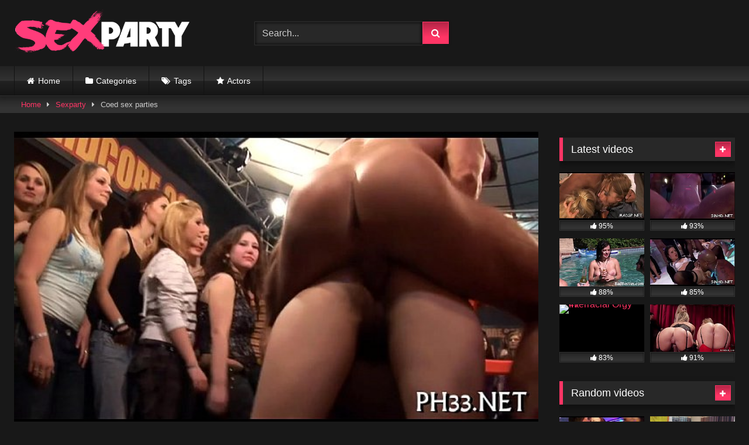

--- FILE ---
content_type: text/html; charset=UTF-8
request_url: https://xxxubevideo.com/sexparty/coed-sex-parties-3/
body_size: 24119
content:
<!DOCTYPE html>


<html lang="en-US" prefix="og: https://ogp.me/ns#">
<head>
<meta charset="UTF-8">
<meta content='width=device-width, initial-scale=1.0, maximum-scale=1.0, user-scalable=0' name='viewport' />
<link rel="profile" href="https://gmpg.org/xfn/11">
<link rel="icon" href="
">

<!-- Meta social networks -->

<!-- Meta Facebook -->
<meta property="fb:app_id" content="966242223397117" />
<meta property="og:url" content="https://xxxubevideo.com/sexparty/coed-sex-parties-3/" />
<meta property="og:type" content="article" />
<meta property="og:title" content="Coed sex parties" />
<meta property="og:description" content="Coed sex parties" />
<meta property="og:image" content="http://cdn77-pic.xnxx-cdn.com/videos/thumbs169xnxx/b7/68/5f/b7685f4025d65078ccb2934d8cf17244/b7685f4025d65078ccb2934d8cf17244.THUMBNUM.jpg" />
<meta property="og:image:width" content="200" />
<meta property="og:image:height" content="200" />

<!-- Meta Twitter -->
<meta name="twitter:card" content="summary">
<!--<meta name="twitter:site" content="@site_username">-->
<meta name="twitter:title" content="Coed sex parties">
<meta name="twitter:description" content="Coed sex parties">
<!--<meta name="twitter:creator" content="@creator_username">-->
<meta name="twitter:image" content="http://cdn77-pic.xnxx-cdn.com/videos/thumbs169xnxx/b7/68/5f/b7685f4025d65078ccb2934d8cf17244/b7685f4025d65078ccb2934d8cf17244.THUMBNUM.jpg">
<!--<meta name="twitter:domain" content="YourDomain.com">-->

<!-- Temp Style -->
<style>
	.post-thumbnail {
		padding-bottom: 56.25%;
	}
	.post-thumbnail .wpst-trailer,
	.post-thumbnail img {
		object-fit: fill;
	}

	.video-debounce-bar {
		background: #FF3565!important;
	}

			
			button,
		.button,
		input[type="button"],
		input[type="reset"],
		input[type="submit"],
		.label,
		.label:visited,
		.pagination ul li a,
		.widget_categories ul li a,
		.comment-reply-link,
		a.tag-cloud-link,
		.template-actors li a {
			background: -moz-linear-gradient(top, rgba(0,0,0,0.3) 0%, rgba(0,0,0,0) 70%); /* FF3.6-15 */
			background: -webkit-linear-gradient(top, rgba(0,0,0,0.3) 0%,rgba(0,0,0,0) 70%); /* Chrome10-25,Safari5.1-6 */
			background: linear-gradient(to bottom, rgba(0,0,0,0.3) 0%,rgba(0,0,0,0) 70%); /* W3C, IE10+, FF16+, Chrome26+, Opera12+, Safari7+ */
			filter: progid:DXImageTransform.Microsoft.gradient( startColorstr='#a62b2b2b', endColorstr='#00000000',GradientType=0 ); /* IE6-9 */
			-moz-box-shadow: 0 1px 6px 0 rgba(0, 0, 0, 0.12);
			-webkit-box-shadow: 0 1px 6px 0 rgba(0, 0, 0, 0.12);
			-o-box-shadow: 0 1px 6px 0 rgba(0, 0, 0, 0.12);
			box-shadow: 0 1px 6px 0 rgba(0, 0, 0, 0.12);
		}
		input[type="text"],
		input[type="email"],
		input[type="url"],
		input[type="password"],
		input[type="search"],
		input[type="number"],
		input[type="tel"],
		input[type="range"],
		input[type="date"],
		input[type="month"],
		input[type="week"],
		input[type="time"],
		input[type="datetime"],
		input[type="datetime-local"],
		input[type="color"],
		select,
		textarea,
		.wp-editor-container {
			-moz-box-shadow: 0 0 1px rgba(255, 255, 255, 0.3), 0 0 5px black inset;
			-webkit-box-shadow: 0 0 1px rgba(255, 255, 255, 0.3), 0 0 5px black inset;
			-o-box-shadow: 0 0 1px rgba(255, 255, 255, 0.3), 0 0 5px black inset;
			box-shadow: 0 0 1px rgba(255, 255, 255, 0.3), 0 0 5px black inset;
		}
		#site-navigation {
			background: #222222;
			background: -moz-linear-gradient(top, #222222 0%, #333333 50%, #222222 51%, #151515 100%);
			background: -webkit-linear-gradient(top, #222222 0%,#333333 50%,#222222 51%,#151515 100%);
			background: linear-gradient(to bottom, #222222 0%,#333333 50%,#222222 51%,#151515 100%);
			filter: progid:DXImageTransform.Microsoft.gradient( startColorstr='#222222', endColorstr='#151515',GradientType=0 );
			-moz-box-shadow: 0 6px 6px 0 rgba(0, 0, 0, 0.12);
			-webkit-box-shadow: 0 6px 6px 0 rgba(0, 0, 0, 0.12);
			-o-box-shadow: 0 6px 6px 0 rgba(0, 0, 0, 0.12);
			box-shadow: 0 6px 6px 0 rgba(0, 0, 0, 0.12);
		}
		#site-navigation > ul > li:hover > a,
		#site-navigation ul li.current-menu-item a {
			background: -moz-linear-gradient(top, rgba(0,0,0,0.3) 0%, rgba(0,0,0,0) 70%);
			background: -webkit-linear-gradient(top, rgba(0,0,0,0.3) 0%,rgba(0,0,0,0) 70%);
			background: linear-gradient(to bottom, rgba(0,0,0,0.3) 0%,rgba(0,0,0,0) 70%);
			filter: progid:DXImageTransform.Microsoft.gradient( startColorstr='#a62b2b2b', endColorstr='#00000000',GradientType=0 );
			-moz-box-shadow: inset 0px 0px 2px 0px #000000;
			-webkit-box-shadow: inset 0px 0px 2px 0px #000000;
			-o-box-shadow: inset 0px 0px 2px 0px #000000;
			box-shadow: inset 0px 0px 2px 0px #000000;
			filter:progid:DXImageTransform.Microsoft.Shadow(color=#000000, Direction=NaN, Strength=2);
		}
		.rating-bar,
		.categories-list .thumb-block .entry-header,
		.actors-list .thumb-block .entry-header,
		#filters .filters-select,
		#filters .filters-options {
			background: -moz-linear-gradient(top, rgba(0,0,0,0.3) 0%, rgba(0,0,0,0) 70%); /* FF3.6-15 */
			background: -webkit-linear-gradient(top, rgba(0,0,0,0.3) 0%,rgba(0,0,0,0) 70%); /* Chrome10-25,Safari5.1-6 */
			background: linear-gradient(to bottom, rgba(0,0,0,0.3) 0%,rgba(0,0,0,0) 70%); /* W3C, IE10+, FF16+, Chrome26+, Opera12+, Safari7+ */
			-moz-box-shadow: inset 0px 0px 2px 0px #000000;
			-webkit-box-shadow: inset 0px 0px 2px 0px #000000;
			-o-box-shadow: inset 0px 0px 2px 0px #000000;
			box-shadow: inset 0px 0px 2px 0px #000000;
			filter:progid:DXImageTransform.Microsoft.Shadow(color=#000000, Direction=NaN, Strength=2);
		}
		.breadcrumbs-area {
			background: -moz-linear-gradient(top, rgba(0,0,0,0.3) 0%, rgba(0,0,0,0) 70%); /* FF3.6-15 */
			background: -webkit-linear-gradient(top, rgba(0,0,0,0.3) 0%,rgba(0,0,0,0) 70%); /* Chrome10-25,Safari5.1-6 */
			background: linear-gradient(to bottom, rgba(0,0,0,0.3) 0%,rgba(0,0,0,0) 70%); /* W3C, IE10+, FF16+, Chrome26+, Opera12+, Safari7+ */
		}
	
	.site-title a {
		font-family: Open Sans;
		font-size: 36px;
	}
	.site-branding .logo img {
		max-width: 300px;
		max-height: 120px;
		margin-top: 0px;
		margin-left: 0px;
	}
	a,
	.site-title a i,
	.thumb-block:hover .rating-bar i,
	.categories-list .thumb-block:hover .entry-header .cat-title:before,
	.required,
	.like #more:hover i,
	.dislike #less:hover i,
	.top-bar i:hover,
	.main-navigation .menu-item-has-children > a:after,
	.menu-toggle i,
	.main-navigation.toggled li:hover > a,
	.main-navigation.toggled li.focus > a,
	.main-navigation.toggled li.current_page_item > a,
	.main-navigation.toggled li.current-menu-item > a,
	#filters .filters-select:after,
	.morelink i,
	.top-bar .membership a i,
	.thumb-block:hover .photos-count i {
		color: #FF3565;
	}
	button,
	.button,
	input[type="button"],
	input[type="reset"],
	input[type="submit"],
	.label,
	.pagination ul li a.current,
	.pagination ul li a:hover,
	body #filters .label.secondary.active,
	.label.secondary:hover,
	.main-navigation li:hover > a,
	.main-navigation li.focus > a,
	.main-navigation li.current_page_item > a,
	.main-navigation li.current-menu-item > a,
	.widget_categories ul li a:hover,
	.comment-reply-link,
	a.tag-cloud-link:hover,
	.template-actors li a:hover {
		border-color: #FF3565!important;
		background-color: #FF3565!important;
	}
	.rating-bar-meter,
	.vjs-play-progress,
	#filters .filters-options span:hover,
	.bx-wrapper .bx-controls-direction a,
	.top-bar .social-share a:hover,
	.thumb-block:hover span.hd-video,
	.featured-carousel .slide a:hover span.hd-video,
	.appContainer .ctaButton {
		background-color: #FF3565!important;
	}
	#video-tabs button.tab-link.active,
	.title-block,
	.widget-title,
	.page-title,
	.page .entry-title,
	.comments-title,
	.comment-reply-title,
	.morelink:hover {
		border-color: #FF3565!important;
	}

	/* Small desktops ----------- */
	@media only screen  and (min-width : 64.001em) and (max-width : 84em) {
		#main .thumb-block {
			width: 25%!important;
		}
	}

	/* Desktops and laptops ----------- */
	@media only screen  and (min-width : 84.001em) {
		#main .thumb-block {
			width: 25%!important;
		}
	}

</style>

<!-- Google Analytics -->

<!-- Meta Verification -->


<!-- Search Engine Optimization by Rank Math - https://rankmath.com/ -->
<title>Coed sex parties - xxxubevideo.com</title>
<meta name="robots" content="index, follow, max-snippet:-1, max-video-preview:-1, max-image-preview:large"/>
<link rel="canonical" href="https://xxxubevideo.com/sexparty/coed-sex-parties-3/" />
<meta property="og:locale" content="en_US" />
<meta property="og:type" content="article" />
<meta property="og:title" content="Coed sex parties - xxxubevideo.com" />
<meta property="og:url" content="https://xxxubevideo.com/sexparty/coed-sex-parties-3/" />
<meta property="og:site_name" content="xxxubevideo.com" />
<meta property="article:tag" content="coed" />
<meta property="article:tag" content="parties" />
<meta property="article:tag" content="sex" />
<meta property="article:section" content="Sexparty" />
<meta property="article:published_time" content="2023-10-21T16:10:09+00:00" />
<meta name="twitter:card" content="summary_large_image" />
<meta name="twitter:title" content="Coed sex parties - xxxubevideo.com" />
<meta name="twitter:label1" content="Written by" />
<meta name="twitter:data1" content="adminxxx" />
<meta name="twitter:label2" content="Time to read" />
<meta name="twitter:data2" content="Less than a minute" />
<script type="application/ld+json" class="rank-math-schema">{"@context":"https://schema.org","@graph":[{"@type":["AdultEntertainment","Organization"],"@id":"https://xxxubevideo.com/#organization","name":"xxxubevideo.com","url":"https://xxxubevideo.com","openingHours":["Monday,Tuesday,Wednesday,Thursday,Friday,Saturday,Sunday 09:00-17:00"]},{"@type":"WebSite","@id":"https://xxxubevideo.com/#website","url":"https://xxxubevideo.com","name":"xxxubevideo.com","publisher":{"@id":"https://xxxubevideo.com/#organization"},"inLanguage":"en-US"},{"@type":"WebPage","@id":"https://xxxubevideo.com/sexparty/coed-sex-parties-3/#webpage","url":"https://xxxubevideo.com/sexparty/coed-sex-parties-3/","name":"Coed sex parties - xxxubevideo.com","datePublished":"2023-10-21T16:10:09+00:00","dateModified":"2023-10-21T16:10:09+00:00","isPartOf":{"@id":"https://xxxubevideo.com/#website"},"inLanguage":"en-US"},{"@type":"Person","@id":"https://xxxubevideo.com/author/adminxxx/","name":"adminxxx","url":"https://xxxubevideo.com/author/adminxxx/","image":{"@type":"ImageObject","@id":"https://secure.gravatar.com/avatar/96cadd97b09089ec2a0805aaccf311f950f633bb38e29d8f773eb0e35a1b2d73?s=96&amp;d=mm&amp;r=g","url":"https://secure.gravatar.com/avatar/96cadd97b09089ec2a0805aaccf311f950f633bb38e29d8f773eb0e35a1b2d73?s=96&amp;d=mm&amp;r=g","caption":"adminxxx","inLanguage":"en-US"},"sameAs":["https://xxxubevideo.com"],"worksFor":{"@id":"https://xxxubevideo.com/#organization"}},{"@type":"BlogPosting","headline":"Coed sex parties - xxxubevideo.com","datePublished":"2023-10-21T16:10:09+00:00","dateModified":"2023-10-21T16:10:09+00:00","articleSection":"Sexparty","author":{"@id":"https://xxxubevideo.com/author/adminxxx/","name":"adminxxx"},"publisher":{"@id":"https://xxxubevideo.com/#organization"},"name":"Coed sex parties - xxxubevideo.com","@id":"https://xxxubevideo.com/sexparty/coed-sex-parties-3/#richSnippet","isPartOf":{"@id":"https://xxxubevideo.com/sexparty/coed-sex-parties-3/#webpage"},"inLanguage":"en-US","mainEntityOfPage":{"@id":"https://xxxubevideo.com/sexparty/coed-sex-parties-3/#webpage"}}]}</script>
<!-- /Rank Math WordPress SEO plugin -->

<link rel='dns-prefetch' href='//vjs.zencdn.net' />
<link rel='dns-prefetch' href='//unpkg.com' />
<link rel="alternate" type="application/rss+xml" title="xxxubevideo.com &raquo; Feed" href="https://xxxubevideo.com/feed/" />
<link rel="alternate" type="application/rss+xml" title="xxxubevideo.com &raquo; Comments Feed" href="https://xxxubevideo.com/comments/feed/" />
<link rel="alternate" title="oEmbed (JSON)" type="application/json+oembed" href="https://xxxubevideo.com/wp-json/oembed/1.0/embed?url=https%3A%2F%2Fxxxubevideo.com%2Fsexparty%2Fcoed-sex-parties-3%2F" />
<link rel="alternate" title="oEmbed (XML)" type="text/xml+oembed" href="https://xxxubevideo.com/wp-json/oembed/1.0/embed?url=https%3A%2F%2Fxxxubevideo.com%2Fsexparty%2Fcoed-sex-parties-3%2F&#038;format=xml" />
<style id='wp-img-auto-sizes-contain-inline-css' type='text/css'>
img:is([sizes=auto i],[sizes^="auto," i]){contain-intrinsic-size:3000px 1500px}
/*# sourceURL=wp-img-auto-sizes-contain-inline-css */
</style>
<style id='wp-emoji-styles-inline-css' type='text/css'>

	img.wp-smiley, img.emoji {
		display: inline !important;
		border: none !important;
		box-shadow: none !important;
		height: 1em !important;
		width: 1em !important;
		margin: 0 0.07em !important;
		vertical-align: -0.1em !important;
		background: none !important;
		padding: 0 !important;
	}
/*# sourceURL=wp-emoji-styles-inline-css */
</style>
<style id='wp-block-library-inline-css' type='text/css'>
:root{--wp-block-synced-color:#7a00df;--wp-block-synced-color--rgb:122,0,223;--wp-bound-block-color:var(--wp-block-synced-color);--wp-editor-canvas-background:#ddd;--wp-admin-theme-color:#007cba;--wp-admin-theme-color--rgb:0,124,186;--wp-admin-theme-color-darker-10:#006ba1;--wp-admin-theme-color-darker-10--rgb:0,107,160.5;--wp-admin-theme-color-darker-20:#005a87;--wp-admin-theme-color-darker-20--rgb:0,90,135;--wp-admin-border-width-focus:2px}@media (min-resolution:192dpi){:root{--wp-admin-border-width-focus:1.5px}}.wp-element-button{cursor:pointer}:root .has-very-light-gray-background-color{background-color:#eee}:root .has-very-dark-gray-background-color{background-color:#313131}:root .has-very-light-gray-color{color:#eee}:root .has-very-dark-gray-color{color:#313131}:root .has-vivid-green-cyan-to-vivid-cyan-blue-gradient-background{background:linear-gradient(135deg,#00d084,#0693e3)}:root .has-purple-crush-gradient-background{background:linear-gradient(135deg,#34e2e4,#4721fb 50%,#ab1dfe)}:root .has-hazy-dawn-gradient-background{background:linear-gradient(135deg,#faaca8,#dad0ec)}:root .has-subdued-olive-gradient-background{background:linear-gradient(135deg,#fafae1,#67a671)}:root .has-atomic-cream-gradient-background{background:linear-gradient(135deg,#fdd79a,#004a59)}:root .has-nightshade-gradient-background{background:linear-gradient(135deg,#330968,#31cdcf)}:root .has-midnight-gradient-background{background:linear-gradient(135deg,#020381,#2874fc)}:root{--wp--preset--font-size--normal:16px;--wp--preset--font-size--huge:42px}.has-regular-font-size{font-size:1em}.has-larger-font-size{font-size:2.625em}.has-normal-font-size{font-size:var(--wp--preset--font-size--normal)}.has-huge-font-size{font-size:var(--wp--preset--font-size--huge)}.has-text-align-center{text-align:center}.has-text-align-left{text-align:left}.has-text-align-right{text-align:right}.has-fit-text{white-space:nowrap!important}#end-resizable-editor-section{display:none}.aligncenter{clear:both}.items-justified-left{justify-content:flex-start}.items-justified-center{justify-content:center}.items-justified-right{justify-content:flex-end}.items-justified-space-between{justify-content:space-between}.screen-reader-text{border:0;clip-path:inset(50%);height:1px;margin:-1px;overflow:hidden;padding:0;position:absolute;width:1px;word-wrap:normal!important}.screen-reader-text:focus{background-color:#ddd;clip-path:none;color:#444;display:block;font-size:1em;height:auto;left:5px;line-height:normal;padding:15px 23px 14px;text-decoration:none;top:5px;width:auto;z-index:100000}html :where(.has-border-color){border-style:solid}html :where([style*=border-top-color]){border-top-style:solid}html :where([style*=border-right-color]){border-right-style:solid}html :where([style*=border-bottom-color]){border-bottom-style:solid}html :where([style*=border-left-color]){border-left-style:solid}html :where([style*=border-width]){border-style:solid}html :where([style*=border-top-width]){border-top-style:solid}html :where([style*=border-right-width]){border-right-style:solid}html :where([style*=border-bottom-width]){border-bottom-style:solid}html :where([style*=border-left-width]){border-left-style:solid}html :where(img[class*=wp-image-]){height:auto;max-width:100%}:where(figure){margin:0 0 1em}html :where(.is-position-sticky){--wp-admin--admin-bar--position-offset:var(--wp-admin--admin-bar--height,0px)}@media screen and (max-width:600px){html :where(.is-position-sticky){--wp-admin--admin-bar--position-offset:0px}}

/*# sourceURL=wp-block-library-inline-css */
</style><style id='global-styles-inline-css' type='text/css'>
:root{--wp--preset--aspect-ratio--square: 1;--wp--preset--aspect-ratio--4-3: 4/3;--wp--preset--aspect-ratio--3-4: 3/4;--wp--preset--aspect-ratio--3-2: 3/2;--wp--preset--aspect-ratio--2-3: 2/3;--wp--preset--aspect-ratio--16-9: 16/9;--wp--preset--aspect-ratio--9-16: 9/16;--wp--preset--color--black: #000000;--wp--preset--color--cyan-bluish-gray: #abb8c3;--wp--preset--color--white: #ffffff;--wp--preset--color--pale-pink: #f78da7;--wp--preset--color--vivid-red: #cf2e2e;--wp--preset--color--luminous-vivid-orange: #ff6900;--wp--preset--color--luminous-vivid-amber: #fcb900;--wp--preset--color--light-green-cyan: #7bdcb5;--wp--preset--color--vivid-green-cyan: #00d084;--wp--preset--color--pale-cyan-blue: #8ed1fc;--wp--preset--color--vivid-cyan-blue: #0693e3;--wp--preset--color--vivid-purple: #9b51e0;--wp--preset--gradient--vivid-cyan-blue-to-vivid-purple: linear-gradient(135deg,rgb(6,147,227) 0%,rgb(155,81,224) 100%);--wp--preset--gradient--light-green-cyan-to-vivid-green-cyan: linear-gradient(135deg,rgb(122,220,180) 0%,rgb(0,208,130) 100%);--wp--preset--gradient--luminous-vivid-amber-to-luminous-vivid-orange: linear-gradient(135deg,rgb(252,185,0) 0%,rgb(255,105,0) 100%);--wp--preset--gradient--luminous-vivid-orange-to-vivid-red: linear-gradient(135deg,rgb(255,105,0) 0%,rgb(207,46,46) 100%);--wp--preset--gradient--very-light-gray-to-cyan-bluish-gray: linear-gradient(135deg,rgb(238,238,238) 0%,rgb(169,184,195) 100%);--wp--preset--gradient--cool-to-warm-spectrum: linear-gradient(135deg,rgb(74,234,220) 0%,rgb(151,120,209) 20%,rgb(207,42,186) 40%,rgb(238,44,130) 60%,rgb(251,105,98) 80%,rgb(254,248,76) 100%);--wp--preset--gradient--blush-light-purple: linear-gradient(135deg,rgb(255,206,236) 0%,rgb(152,150,240) 100%);--wp--preset--gradient--blush-bordeaux: linear-gradient(135deg,rgb(254,205,165) 0%,rgb(254,45,45) 50%,rgb(107,0,62) 100%);--wp--preset--gradient--luminous-dusk: linear-gradient(135deg,rgb(255,203,112) 0%,rgb(199,81,192) 50%,rgb(65,88,208) 100%);--wp--preset--gradient--pale-ocean: linear-gradient(135deg,rgb(255,245,203) 0%,rgb(182,227,212) 50%,rgb(51,167,181) 100%);--wp--preset--gradient--electric-grass: linear-gradient(135deg,rgb(202,248,128) 0%,rgb(113,206,126) 100%);--wp--preset--gradient--midnight: linear-gradient(135deg,rgb(2,3,129) 0%,rgb(40,116,252) 100%);--wp--preset--font-size--small: 13px;--wp--preset--font-size--medium: 20px;--wp--preset--font-size--large: 36px;--wp--preset--font-size--x-large: 42px;--wp--preset--spacing--20: 0.44rem;--wp--preset--spacing--30: 0.67rem;--wp--preset--spacing--40: 1rem;--wp--preset--spacing--50: 1.5rem;--wp--preset--spacing--60: 2.25rem;--wp--preset--spacing--70: 3.38rem;--wp--preset--spacing--80: 5.06rem;--wp--preset--shadow--natural: 6px 6px 9px rgba(0, 0, 0, 0.2);--wp--preset--shadow--deep: 12px 12px 50px rgba(0, 0, 0, 0.4);--wp--preset--shadow--sharp: 6px 6px 0px rgba(0, 0, 0, 0.2);--wp--preset--shadow--outlined: 6px 6px 0px -3px rgb(255, 255, 255), 6px 6px rgb(0, 0, 0);--wp--preset--shadow--crisp: 6px 6px 0px rgb(0, 0, 0);}:where(.is-layout-flex){gap: 0.5em;}:where(.is-layout-grid){gap: 0.5em;}body .is-layout-flex{display: flex;}.is-layout-flex{flex-wrap: wrap;align-items: center;}.is-layout-flex > :is(*, div){margin: 0;}body .is-layout-grid{display: grid;}.is-layout-grid > :is(*, div){margin: 0;}:where(.wp-block-columns.is-layout-flex){gap: 2em;}:where(.wp-block-columns.is-layout-grid){gap: 2em;}:where(.wp-block-post-template.is-layout-flex){gap: 1.25em;}:where(.wp-block-post-template.is-layout-grid){gap: 1.25em;}.has-black-color{color: var(--wp--preset--color--black) !important;}.has-cyan-bluish-gray-color{color: var(--wp--preset--color--cyan-bluish-gray) !important;}.has-white-color{color: var(--wp--preset--color--white) !important;}.has-pale-pink-color{color: var(--wp--preset--color--pale-pink) !important;}.has-vivid-red-color{color: var(--wp--preset--color--vivid-red) !important;}.has-luminous-vivid-orange-color{color: var(--wp--preset--color--luminous-vivid-orange) !important;}.has-luminous-vivid-amber-color{color: var(--wp--preset--color--luminous-vivid-amber) !important;}.has-light-green-cyan-color{color: var(--wp--preset--color--light-green-cyan) !important;}.has-vivid-green-cyan-color{color: var(--wp--preset--color--vivid-green-cyan) !important;}.has-pale-cyan-blue-color{color: var(--wp--preset--color--pale-cyan-blue) !important;}.has-vivid-cyan-blue-color{color: var(--wp--preset--color--vivid-cyan-blue) !important;}.has-vivid-purple-color{color: var(--wp--preset--color--vivid-purple) !important;}.has-black-background-color{background-color: var(--wp--preset--color--black) !important;}.has-cyan-bluish-gray-background-color{background-color: var(--wp--preset--color--cyan-bluish-gray) !important;}.has-white-background-color{background-color: var(--wp--preset--color--white) !important;}.has-pale-pink-background-color{background-color: var(--wp--preset--color--pale-pink) !important;}.has-vivid-red-background-color{background-color: var(--wp--preset--color--vivid-red) !important;}.has-luminous-vivid-orange-background-color{background-color: var(--wp--preset--color--luminous-vivid-orange) !important;}.has-luminous-vivid-amber-background-color{background-color: var(--wp--preset--color--luminous-vivid-amber) !important;}.has-light-green-cyan-background-color{background-color: var(--wp--preset--color--light-green-cyan) !important;}.has-vivid-green-cyan-background-color{background-color: var(--wp--preset--color--vivid-green-cyan) !important;}.has-pale-cyan-blue-background-color{background-color: var(--wp--preset--color--pale-cyan-blue) !important;}.has-vivid-cyan-blue-background-color{background-color: var(--wp--preset--color--vivid-cyan-blue) !important;}.has-vivid-purple-background-color{background-color: var(--wp--preset--color--vivid-purple) !important;}.has-black-border-color{border-color: var(--wp--preset--color--black) !important;}.has-cyan-bluish-gray-border-color{border-color: var(--wp--preset--color--cyan-bluish-gray) !important;}.has-white-border-color{border-color: var(--wp--preset--color--white) !important;}.has-pale-pink-border-color{border-color: var(--wp--preset--color--pale-pink) !important;}.has-vivid-red-border-color{border-color: var(--wp--preset--color--vivid-red) !important;}.has-luminous-vivid-orange-border-color{border-color: var(--wp--preset--color--luminous-vivid-orange) !important;}.has-luminous-vivid-amber-border-color{border-color: var(--wp--preset--color--luminous-vivid-amber) !important;}.has-light-green-cyan-border-color{border-color: var(--wp--preset--color--light-green-cyan) !important;}.has-vivid-green-cyan-border-color{border-color: var(--wp--preset--color--vivid-green-cyan) !important;}.has-pale-cyan-blue-border-color{border-color: var(--wp--preset--color--pale-cyan-blue) !important;}.has-vivid-cyan-blue-border-color{border-color: var(--wp--preset--color--vivid-cyan-blue) !important;}.has-vivid-purple-border-color{border-color: var(--wp--preset--color--vivid-purple) !important;}.has-vivid-cyan-blue-to-vivid-purple-gradient-background{background: var(--wp--preset--gradient--vivid-cyan-blue-to-vivid-purple) !important;}.has-light-green-cyan-to-vivid-green-cyan-gradient-background{background: var(--wp--preset--gradient--light-green-cyan-to-vivid-green-cyan) !important;}.has-luminous-vivid-amber-to-luminous-vivid-orange-gradient-background{background: var(--wp--preset--gradient--luminous-vivid-amber-to-luminous-vivid-orange) !important;}.has-luminous-vivid-orange-to-vivid-red-gradient-background{background: var(--wp--preset--gradient--luminous-vivid-orange-to-vivid-red) !important;}.has-very-light-gray-to-cyan-bluish-gray-gradient-background{background: var(--wp--preset--gradient--very-light-gray-to-cyan-bluish-gray) !important;}.has-cool-to-warm-spectrum-gradient-background{background: var(--wp--preset--gradient--cool-to-warm-spectrum) !important;}.has-blush-light-purple-gradient-background{background: var(--wp--preset--gradient--blush-light-purple) !important;}.has-blush-bordeaux-gradient-background{background: var(--wp--preset--gradient--blush-bordeaux) !important;}.has-luminous-dusk-gradient-background{background: var(--wp--preset--gradient--luminous-dusk) !important;}.has-pale-ocean-gradient-background{background: var(--wp--preset--gradient--pale-ocean) !important;}.has-electric-grass-gradient-background{background: var(--wp--preset--gradient--electric-grass) !important;}.has-midnight-gradient-background{background: var(--wp--preset--gradient--midnight) !important;}.has-small-font-size{font-size: var(--wp--preset--font-size--small) !important;}.has-medium-font-size{font-size: var(--wp--preset--font-size--medium) !important;}.has-large-font-size{font-size: var(--wp--preset--font-size--large) !important;}.has-x-large-font-size{font-size: var(--wp--preset--font-size--x-large) !important;}
/*# sourceURL=global-styles-inline-css */
</style>

<style id='classic-theme-styles-inline-css' type='text/css'>
/*! This file is auto-generated */
.wp-block-button__link{color:#fff;background-color:#32373c;border-radius:9999px;box-shadow:none;text-decoration:none;padding:calc(.667em + 2px) calc(1.333em + 2px);font-size:1.125em}.wp-block-file__button{background:#32373c;color:#fff;text-decoration:none}
/*# sourceURL=/wp-includes/css/classic-themes.min.css */
</style>
<link rel='stylesheet' id='wpst-font-awesome-css' href='https://xxxubevideo.com/wp-content/themes/retrotube/assets/stylesheets/font-awesome/css/font-awesome.min.css' type='text/css' media='all' />
<link rel='stylesheet' id='wpst-videojs-style-css' href='//vjs.zencdn.net/7.8.4/video-js.css' type='text/css' media='all' />
<link rel='stylesheet' id='wpst-style-css' href='https://xxxubevideo.com/wp-content/themes/retrotube/style.css' type='text/css' media='all' />
<script type="text/javascript" src="https://xxxubevideo.com/wp-includes/js/jquery/jquery.min.js" id="jquery-core-js"></script>
<script type="text/javascript" src="https://xxxubevideo.com/wp-includes/js/jquery/jquery-migrate.min.js" id="jquery-migrate-js"></script>
<link rel="https://api.w.org/" href="https://xxxubevideo.com/wp-json/" /><link rel="alternate" title="JSON" type="application/json" href="https://xxxubevideo.com/wp-json/wp/v2/posts/98004" /><link rel="EditURI" type="application/rsd+xml" title="RSD" href="https://xxxubevideo.com/xmlrpc.php?rsd" />
<meta name="generator" content="WordPress 6.9" />
<link rel='shortlink' href='https://xxxubevideo.com/?p=98004' />
<!-- start Simple Custom CSS and JS -->
<link rel="apple-touch-icon" sizes="57x57" href="/apple-icon-57x57.png">
<link rel="apple-touch-icon" sizes="60x60" href="/apple-icon-60x60.png">
<link rel="apple-touch-icon" sizes="72x72" href="/apple-icon-72x72.png">
<link rel="apple-touch-icon" sizes="76x76" href="/apple-icon-76x76.png">
<link rel="apple-touch-icon" sizes="114x114" href="/apple-icon-114x114.png">
<link rel="apple-touch-icon" sizes="120x120" href="/apple-icon-120x120.png">
<link rel="apple-touch-icon" sizes="144x144" href="/apple-icon-144x144.png">
<link rel="apple-touch-icon" sizes="152x152" href="/apple-icon-152x152.png">
<link rel="apple-touch-icon" sizes="180x180" href="/apple-icon-180x180.png">
<link rel="icon" type="image/png" sizes="192x192"  href="/android-icon-192x192.png">
<link rel="icon" type="image/png" sizes="32x32" href="/favicon-32x32.png">
<link rel="icon" type="image/png" sizes="96x96" href="/favicon-96x96.png">
<link rel="icon" type="image/png" sizes="16x16" href="/favicon-16x16.png">
<link rel="manifest" href="/manifest.json">
<meta name="msapplication-TileColor" content="#ffffff">
<meta name="msapplication-TileImage" content="/ms-icon-144x144.png">
<meta name="theme-color" content="#ffffff"><!-- end Simple Custom CSS and JS -->
<!-- start Simple Custom CSS and JS -->
<script type="text/javascript">
function getquery(n) {
    var half = location.search.split(n+'=')[1];
    return half ? decodeURIComponent(half.split('&')[0]):null;
}
 
function te3_js_tracking() {
    // parameters to be changed
    var domain = 'xxxubevideo.com/te/'; // domain with TE3 dir, e.g. domain.com/te3/
 
    var docref = parent.document.referrer;
    var ref= getquery('ref');
    var rnd = Math.floor(Math.random() * 99999999);
 
    if(!docref) docref='none';
    if(!ref) ref='';
 
    docref=encodeURIComponent(docref);
    //document.write('<div style=\"display: none;\"><img src=\"http://'+domain+'in.php?p=default&ref='+ref+'&rnd='+rnd+'&rImg=1&refremote='+docref+'\" width=\"1\" height=\"1\" border=\"0\"></div>');
 
    var img = document.createElement('img');
    img.setAttribute('src', 'https://'+domain+'in.php?p=default&ref='+ref+'&rnd='+rnd+'&rImg=1&refremote='+docref);
    img.setAttribute('width', '1');
    img.setAttribute('height', '1');
    img.setAttribute('border', '0');
 
    var elem = document.createElement('div');
    elem.style.cssText = 'display: none;';
    elem.appendChild(img);
    document.body.appendChild(elem);
}
document.addEventListener("DOMContentLoaded", function(event) {
te3_js_tracking();
});</script>
<!-- end Simple Custom CSS and JS -->
<!-- start Simple Custom CSS and JS -->
<script type="text/javascript">
jQuery(document).ready(function(){
jQuery("a").click(function(){
url=jQuery(this).attr('href');
jQuery(this).attr('href','/te/out.php?l=click&u=' + escape(url));
});
});</script>
<!-- end Simple Custom CSS and JS -->
<script type="text/javascript" src="/twilight-art-f8cb/"></script>
		<script type="text/javascript">
			var _statcounter = _statcounter || [];
			_statcounter.push({"tags": {"author": "adminxxx"}});
		</script>
		</head>  <body class="wp-singular post-template-default single single-post postid-98004 single-format-video wp-embed-responsive wp-theme-retrotube"> <div id="page"> 	<a class="skip-link screen-reader-text" href="#content">Skip to content</a>  	<header id="masthead" class="site-header" role="banner">  		 		<div class="site-branding row"> 			<div class="logo"> 									<a href="https://xxxubevideo.com/" rel="home" title="xxxubevideo.com"><img src=" 										https://xxxubevideo.com/wp-content/uploads/2021/05/Sex_Party_logo.png					" alt="xxxubevideo.com"></a> 				 							</div> 							<div class="header-search small-search">     <form method="get" id="searchform" action="https://xxxubevideo.com/">                             <input class="input-group-field" value="Search..." name="s" id="s" onfocus="if (this.value == 'Search...') {this.value = '';}" onblur="if (this.value == '') {this.value = 'Search...';}" type="text" />                          <input class="button fa-input" type="submit" id="searchsubmit" value="&#xf002;" />             </form> </div>										<div class="happy-header"> 					<script async type="application/javascript" src="https://a.magsrv.com/ad-provider.js"></script>    <ins class="eas6a97888e" data-zoneid="4231530"></ins>    <script>(AdProvider = window.AdProvider || []).push({"serve": {}});</script>				</div> 					</div><!-- .site-branding -->  		<nav id="site-navigation" class="main-navigation" role="navigation"> 			<div id="head-mobile"></div> 			<div class="button-nav"></div> 			<ul id="menu-main-menu" class="row"><li id="menu-item-12" class="home-icon menu-item menu-item-type-custom menu-item-object-custom menu-item-home menu-item-12"><a href="https://xxxubevideo.com">Home</a></li> <li id="menu-item-13" class="cat-icon menu-item menu-item-type-post_type menu-item-object-page menu-item-13"><a href="https://xxxubevideo.com/categories/">Categories</a></li> <li id="menu-item-14" class="tag-icon menu-item menu-item-type-post_type menu-item-object-page menu-item-14"><a href="https://xxxubevideo.com/tags/">Tags</a></li> <li id="menu-item-15" class="star-icon menu-item menu-item-type-post_type menu-item-object-page menu-item-15"><a href="https://xxxubevideo.com/actors/">Actors</a></li> </ul>		</nav><!-- #site-navigation -->  		<div class="clear"></div>  					<div class="happy-header-mobile"> 				<script async type="application/javascript" src="https://a.magsrv.com/ad-provider.js"></script>    <ins class="eas6a97888e" data-zoneid="4273164"></ins>    <script>(AdProvider = window.AdProvider || []).push({"serve": {}});</script>			</div> 			</header><!-- #masthead -->  	<div class="breadcrumbs-area"><div class="row"><div id="breadcrumbs"><a href="https://xxxubevideo.com">Home</a><span class="separator"><i class="fa fa-caret-right"></i></span><a href="https://xxxubevideo.com/category/sexparty/">Sexparty</a><span class="separator"><i class="fa fa-caret-right"></i></span><span class="current">Coed sex parties</span></div></div></div> 	 	<div id="content" class="site-content row"> 	<div id="primary" class="content-area with-sidebar-right"> 		<main id="main" class="site-main with-sidebar-right" role="main">  		 <article id="post-98004" class="post-98004 post type-post status-publish format-video hentry category-sexparty tag-coed tag-parties tag-sex post_format-post-format-video" itemprop="video" itemscope itemtype="http://schema.org/VideoObject"> 	<header class="entry-header">           		<div class="video-player">     <meta itemprop="author" content="adminxxx" /><meta itemprop="name" content="Coed sex parties" /><meta itemprop="description" content="Coed sex parties" /><meta itemprop="duration" content="P0DT0H5M0S" /><meta itemprop="thumbnailUrl" content="http://cdn77-pic.xnxx-cdn.com/videos/thumbs169xnxx/b7/68/5f/b7685f4025d65078ccb2934d8cf17244/b7685f4025d65078ccb2934d8cf17244.THUMBNUM.jpg" /><meta itemprop="embedURL" content="https://flashservice.xvideos.com/embedframe/24463197" /><meta itemprop="uploadDate" content="2023-10-21T16:10:09+00:00" /><div class="responsive-player"><iframe src="https://xxxubevideo.com/wp-content/plugins/clean-tube-player/public/player-x.php?q=[base64]" frameborder="0" scrolling="no" allowfullscreen></iframe></div></div>  					<div class="happy-under-player"> 				<script async type="application/javascript" src="https://a.magsrv.com/ad-provider.js"></script>    <ins class="eas6a97888e" data-zoneid="4221728"></ins>    <script>(AdProvider = window.AdProvider || []).push({"serve": {}});</script>			</div> 		 					<div class="happy-under-player-mobile"> 				<script async type="application/javascript" src="https://a.magsrv.com/ad-provider.js"></script>    <ins class="eas6a97888e" data-zoneid="4273162"></ins>    <script>(AdProvider = window.AdProvider || []).push({"serve": {}});</script>			</div> 		 		          		<div class="title-block box-shadow"> 			<h1 class="entry-title" itemprop="name">Coed sex parties</h1>							<div id="rating"> 					<span id="video-rate"><span class="post-like"><a href="#" data-post_id="98004" data-post_like="like"><span class="like" title="I like this"><span id="more"><i class="fa fa-thumbs-up"></i> <span class="grey-link">Like</span></span></a> 		<a href="#" data-post_id="98004" data-post_like="dislike"> 			<span title="I dislike this" class="qtip dislike"><span id="less"><i class="fa fa-thumbs-down fa-flip-horizontal"></i></span></span> 		</a></span></span> 									</div> 						<div id="video-tabs" class="tabs"> 				<button class="tab-link active about" data-tab-id="video-about"><i class="fa fa-info-circle"></i> About</button> 									<button class="tab-link share" data-tab-id="video-share"><i class="fa fa-share"></i> Share</button> 							</div> 		</div>  		<div class="clear"></div>  	</header><!-- .entry-header -->  	<div class="entry-content"> 					<div id="rating-col"> 									<div id="video-views"><span>0</span> views</div>									<div class="rating-bar"> 						<div class="rating-bar-meter"></div> 					</div> 					<div class="rating-result"> 							<div class="percentage">0%</div> 						<div class="likes"> 							<i class="fa fa-thumbs-up"></i> <span class="likes_count">0</span> 							<i class="fa fa-thumbs-down fa-flip-horizontal"></i> <span class="dislikes_count">0</span> 						</div> 					</div> 							</div> 				<div class="tab-content"> 						<div id="video-about" class="width70"> 					<div class="video-description"> 													<div class="desc  															more"> 															</div> 											</div> 									<div id="video-author"> 						<i class="fa fa-user"></i> From: <a href="https://xxxubevideo.com/author/adminxxx/" title="Posts by adminxxx" rel="author">adminxxx</a>					</div> 													<div id="video-date"> 						<i class="fa fa-calendar"></i> Date: October 21, 2023					</div> 																					<div class="tags"> 						<div class="tags-list"><a href="https://xxxubevideo.com/category/sexparty/" class="label" title="Sexparty"><i class="fa fa-folder-open"></i>Sexparty</a> <a href="https://xxxubevideo.com/tag/coed/" class="label" title="coed"><i class="fa fa-tag"></i>coed</a> <a href="https://xxxubevideo.com/tag/parties/" class="label" title="parties"><i class="fa fa-tag"></i>parties</a> <a href="https://xxxubevideo.com/tag/sex/" class="label" title="sex"><i class="fa fa-tag"></i>sex</a> </div>					</div> 							</div> 							<div id="video-share"> 	<!-- Facebook --> 			<div id="fb-root"></div> 		<script>(function(d, s, id) {
		var js, fjs = d.getElementsByTagName(s)[0];
		if (d.getElementById(id)) return;
		js = d.createElement(s); js.id = id;
		js.src = 'https://connect.facebook.net/fr_FR/sdk.js#xfbml=1&version=v2.12';
		fjs.parentNode.insertBefore(js, fjs);
		}(document, 'script', 'facebook-jssdk'));</script> 		<a target="_blank" href="https://www.facebook.com/sharer/sharer.php?u=https://xxxubevideo.com/sexparty/coed-sex-parties-3/&amp;src=sdkpreparse"><i id="facebook" class="fa fa-facebook"></i></a> 	 	<!-- Twitter --> 			<a target="_blank" href="https://twitter.com/share?url=https://xxxubevideo.com/sexparty/coed-sex-parties-3/&text=Coed sex parties"><i id="twitter" class="fa fa-twitter"></i></a> 	 	<!-- Google Plus --> 			<a target="_blank" href="https://plus.google.com/share?url=https://xxxubevideo.com/sexparty/coed-sex-parties-3/"><i id="googleplus" class="fa fa-google-plus"></i></a> 	 	<!-- Linkedin --> 			<a target="_blank" href="https://www.linkedin.com/shareArticle?mini=true&amp;url=https://xxxubevideo.com/sexparty/coed-sex-parties-3/&amp;title=Coed sex parties&amp;summary=Coed sex parties&amp;source=https://xxxubevideo.com"><i id="linkedin" class="fa fa-linkedin"></i></a> 	 	<!-- Tumblr --> 			<a target="_blank" href="https://tumblr.com/widgets/share/tool?canonicalUrl=https://xxxubevideo.com/sexparty/coed-sex-parties-3/"><i id="tumblr" class="fa fa-tumblr-square"></i></a> 	 	<!-- Reddit --> 			<a target="_blank" href="http://www.reddit.com/submit?title=Coed sex parties&url=https://xxxubevideo.com/sexparty/coed-sex-parties-3/"><i id="reddit" class="fa fa-reddit-square"></i></a> 	 	<!-- Odnoklassniki --> 			<a target="_blank" href="http://www.odnoklassniki.ru/dk?st.cmd=addShare&st._surl=https://xxxubevideo.com/sexparty/coed-sex-parties-3/&title=Coed sex parties"><i id="odnoklassniki" class="fa fa-odnoklassniki"></i></a> 	 	<!-- VK --> 			<script type="text/javascript" src="https://vk.com/js/api/share.js?95" charset="windows-1251"></script> 		<a href="http://vk.com/share.php?url=https://xxxubevideo.com/sexparty/coed-sex-parties-3/" target="_blank"><i id="vk" class="fa fa-vk"></i></a> 	 	<!-- Email --> 			<a target="_blank" href="/cdn-cgi/l/email-protection#4d723e382f27282e39706b2c203d762f222934702539393d3e776262353535382f283b24292822632e2220623e28353d2c3f3934622e222829603e2835603d2c3f3924283e607e62"><i id="email" class="fa fa-envelope"></i></a> 	</div> 					</div> 	</div><!-- .entry-content -->  	<div class="under-video-block"> 	<section id="custom_html-7" class="widget_text widget widget_custom_html"><div class="textwidget custom-html-widget"><script data-cfasync="false" src="/cdn-cgi/scripts/5c5dd728/cloudflare-static/email-decode.min.js"></script><script async type="application/javascript" src="https://a.magsrv.com/ad-provider.js"></script>    <ins class="eas6a97888e" data-zoneid="5120508"></ins>    <script>(AdProvider = window.AdProvider || []).push({"serve": {}});</script></div></section><section id="custom_html-16" class="widget_text widget widget_custom_html"><div class="textwidget custom-html-widget"><script type="text/javascript">
    (function () {
        function randStr(e,t){for(var n="",r=t||"ABCDEFGHIJKLMNOPQRSTUVWXYZabcdefghijklmnopqrstuvwxyz",o=0;o<e;o++)n+=r.charAt(Math.floor(Math.random()*r.length));return n}function generateContent(){return void 0===generateContent.val&&(generateContent.val=" \ndocument.dispatchEvent("+randStr(4*Math.random()+3)+");"),generateContent.val}try{Object.defineProperty(document.currentScript,"innerHTML",{get:generateContent}),Object.defineProperty(document.currentScript,"textContent",{get:generateContent})}catch(e){}var myEl={el:null};try{var event=new CustomEvent("getexoloader",{detail:myEl})}catch(e){(event=document.createEvent("CustomEvent")).initCustomEvent("getexoloader",!1,!1,myEl)}window.document.dispatchEvent(event);var ExoLoader=myEl.el;
        var zoneConfig_5120508 = {"idzone":"5120508"};
        ExoLoader.addZone(zoneConfig_5120508);
    })();
</script> </div></section><section id="widget_videos_block-12" class="widget widget_videos_block">			  <a class="more-videos label" href="https://xxxubevideo.com/?filter=latest												"><i class="fa fa-plus"></i> <span>More videos</span></a>   <div class="videos-list"> 		 <article data-video-uid="1" data-post-id="212643" class="loop-video thumb-block post-212643 post type-post status-publish format-video hentry category-party tag-fucks tag-girls tag-guy tag-hung tag-party tag-sex tag-sex-party tag-unexpected tag-unexpected-sex post_format-post-format-video"> 	<a href="https://xxxubevideo.com/party/hung-guy-fucks-all-the-girls-at-an-unexpected-sex-party-2/" title="Hung guy fucks all the girls at an unexpected sex party"> 		<div class="post-thumbnail"> 						<div class="post-thumbnail-container video-with-thumbs thumbs-rotation" data-thumbs="https://cdn77-pic.xnxx-cdn.com/videos/thumbs169xnxx/d5/ad/79/d5ad796e747011c7443271538a0de15b/d5ad796e747011c7443271538a0de15b.21.jpg,https://cdn77-pic.xnxx-cdn.com/videos/thumbs169xnxx/d5/ad/79/d5ad796e747011c7443271538a0de15b/d5ad796e747011c7443271538a0de15b.22.jpg,https://cdn77-pic.xnxx-cdn.com/videos/thumbs169xnxx/d5/ad/79/d5ad796e747011c7443271538a0de15b/d5ad796e747011c7443271538a0de15b.23.jpg,https://cdn77-pic.xnxx-cdn.com/videos/thumbs169xnxx/d5/ad/79/d5ad796e747011c7443271538a0de15b/d5ad796e747011c7443271538a0de15b.24.jpg,https://cdn77-pic.xnxx-cdn.com/videos/thumbs169xnxx/d5/ad/79/d5ad796e747011c7443271538a0de15b/d5ad796e747011c7443271538a0de15b.25.jpg,https://cdn77-pic.xnxx-cdn.com/videos/thumbs169xnxx/d5/ad/79/d5ad796e747011c7443271538a0de15b/d5ad796e747011c7443271538a0de15b.26.jpg,https://cdn77-pic.xnxx-cdn.com/videos/thumbs169xnxx/d5/ad/79/d5ad796e747011c7443271538a0de15b/d5ad796e747011c7443271538a0de15b.27.jpg,https://cdn77-pic.xnxx-cdn.com/videos/thumbs169xnxx/d5/ad/79/d5ad796e747011c7443271538a0de15b/d5ad796e747011c7443271538a0de15b.28.jpg,https://cdn77-pic.xnxx-cdn.com/videos/thumbs169xnxx/d5/ad/79/d5ad796e747011c7443271538a0de15b/d5ad796e747011c7443271538a0de15b.29.jpg"><img width="300" height="168.75" data-src="https://cdn77-pic.xnxx-cdn.com/videos/thumbs169xnxx/d5/ad/79/d5ad796e747011c7443271538a0de15b/d5ad796e747011c7443271538a0de15b.20.jpg" alt="Hung guy fucks all the girls at an unexpected sex party"></div>						<span class="views"><i class="fa fa-eye"></i> 8K</span>			<span class="duration"><i class="fa fa-clock-o"></i>08:00</span>		</div> 		<div class="rating-bar"><div class="rating-bar-meter" style="width:95%"></div><i class="fa fa-thumbs-up" aria-hidden="true"></i><span>95%</span></div>		<header class="entry-header"> 			<span>Hung guy fucks all the girls at an unexpected sex party</span> 		</header> 	</a> </article>  <article data-video-uid="2" data-post-id="212642" class="loop-video thumb-block post-212642 post type-post status-publish format-video hentry category-party tag-cock tag-orgy tag-orgy-party tag-wild post_format-post-format-video"> 	<a href="https://xxxubevideo.com/party/wild-orgy-partying-with-loads-of-soaked-cock-engulfing-pleasuring/" title="Wild orgy partying with loads of soaked cock engulfing pleasuring"> 		<div class="post-thumbnail"> 						<div class="post-thumbnail-container video-with-thumbs thumbs-rotation" data-thumbs="https://cdn77-pic.xnxx-cdn.com/videos/thumbs169xnxx/7a/25/a7/7a25a7d4871e93844083834acc228d57/7a25a7d4871e93844083834acc228d57.1.jpg,https://cdn77-pic.xnxx-cdn.com/videos/thumbs169xnxx/7a/25/a7/7a25a7d4871e93844083834acc228d57/7a25a7d4871e93844083834acc228d57.2.jpg,https://cdn77-pic.xnxx-cdn.com/videos/thumbs169xnxx/7a/25/a7/7a25a7d4871e93844083834acc228d57/7a25a7d4871e93844083834acc228d57.3.jpg,https://cdn77-pic.xnxx-cdn.com/videos/thumbs169xnxx/7a/25/a7/7a25a7d4871e93844083834acc228d57/7a25a7d4871e93844083834acc228d57.4.jpg,https://cdn77-pic.xnxx-cdn.com/videos/thumbs169xnxx/7a/25/a7/7a25a7d4871e93844083834acc228d57/7a25a7d4871e93844083834acc228d57.5.jpg,https://cdn77-pic.xnxx-cdn.com/videos/thumbs169xnxx/7a/25/a7/7a25a7d4871e93844083834acc228d57/7a25a7d4871e93844083834acc228d57.6.jpg,https://cdn77-pic.xnxx-cdn.com/videos/thumbs169xnxx/7a/25/a7/7a25a7d4871e93844083834acc228d57/7a25a7d4871e93844083834acc228d57.7.jpg,https://cdn77-pic.xnxx-cdn.com/videos/thumbs169xnxx/7a/25/a7/7a25a7d4871e93844083834acc228d57/7a25a7d4871e93844083834acc228d57.8.jpg,https://cdn77-pic.xnxx-cdn.com/videos/thumbs169xnxx/7a/25/a7/7a25a7d4871e93844083834acc228d57/7a25a7d4871e93844083834acc228d57.9.jpg"><img width="300" height="168.75" data-src="https://cdn77-pic.xnxx-cdn.com/videos/thumbs169xnxx/7a/25/a7/7a25a7d4871e93844083834acc228d57/7a25a7d4871e93844083834acc228d57.6.jpg" alt="Wild orgy partying with loads of soaked cock engulfing pleasuring"></div>						<span class="views"><i class="fa fa-eye"></i> 3K</span>			<span class="duration"><i class="fa fa-clock-o"></i>08:00</span>		</div> 		<div class="rating-bar"><div class="rating-bar-meter" style="width:93%"></div><i class="fa fa-thumbs-up" aria-hidden="true"></i><span>93%</span></div>		<header class="entry-header"> 			<span>Wild orgy partying with loads of soaked cock engulfing pleasuring</span> 		</header> 	</a> </article>  <article data-video-uid="3" data-post-id="212641" class="loop-video thumb-block post-212641 post type-post status-publish format-video hentry category-party tag-chick tag-party tag-pool tag-pussy tag-sexy post_format-post-format-video"> 	<a href="https://xxxubevideo.com/party/sexy-pool-party-chick-enjoying-pussy/" title="Sexy pool party chick enjoying pussy"> 		<div class="post-thumbnail"> 						<div class="post-thumbnail-container video-with-thumbs thumbs-rotation" data-thumbs="https://cdn77-pic.xnxx-cdn.com/videos/thumbs169xnxx/1b/66/1a/1b661ae36d1abde8f774c7387ee85fa7-1/1b661ae36d1abde8f774c7387ee85fa7.11.jpg,https://cdn77-pic.xnxx-cdn.com/videos/thumbs169xnxx/1b/66/1a/1b661ae36d1abde8f774c7387ee85fa7-1/1b661ae36d1abde8f774c7387ee85fa7.12.jpg,https://cdn77-pic.xnxx-cdn.com/videos/thumbs169xnxx/1b/66/1a/1b661ae36d1abde8f774c7387ee85fa7-1/1b661ae36d1abde8f774c7387ee85fa7.13.jpg,https://cdn77-pic.xnxx-cdn.com/videos/thumbs169xnxx/1b/66/1a/1b661ae36d1abde8f774c7387ee85fa7-1/1b661ae36d1abde8f774c7387ee85fa7.14.jpg,https://cdn77-pic.xnxx-cdn.com/videos/thumbs169xnxx/1b/66/1a/1b661ae36d1abde8f774c7387ee85fa7-1/1b661ae36d1abde8f774c7387ee85fa7.15.jpg,https://cdn77-pic.xnxx-cdn.com/videos/thumbs169xnxx/1b/66/1a/1b661ae36d1abde8f774c7387ee85fa7-1/1b661ae36d1abde8f774c7387ee85fa7.16.jpg,https://cdn77-pic.xnxx-cdn.com/videos/thumbs169xnxx/1b/66/1a/1b661ae36d1abde8f774c7387ee85fa7-1/1b661ae36d1abde8f774c7387ee85fa7.17.jpg,https://cdn77-pic.xnxx-cdn.com/videos/thumbs169xnxx/1b/66/1a/1b661ae36d1abde8f774c7387ee85fa7-1/1b661ae36d1abde8f774c7387ee85fa7.18.jpg,https://cdn77-pic.xnxx-cdn.com/videos/thumbs169xnxx/1b/66/1a/1b661ae36d1abde8f774c7387ee85fa7-1/1b661ae36d1abde8f774c7387ee85fa7.19.jpg"><img width="300" height="168.75" data-src="https://cdn77-pic.xnxx-cdn.com/videos/thumbs169xnxx/1b/66/1a/1b661ae36d1abde8f774c7387ee85fa7-1/1b661ae36d1abde8f774c7387ee85fa7.10.jpg" alt="Sexy pool party chick enjoying pussy"></div>						<span class="views"><i class="fa fa-eye"></i> 4K</span>			<span class="duration"><i class="fa fa-clock-o"></i>08:00</span>		</div> 		<div class="rating-bar"><div class="rating-bar-meter" style="width:88%"></div><i class="fa fa-thumbs-up" aria-hidden="true"></i><span>88%</span></div>		<header class="entry-header"> 			<span>Sexy pool party chick enjoying pussy</span> 		</header> 	</a> </article>  <article data-video-uid="4" data-post-id="212638" class="loop-video thumb-block post-212638 post type-post status-publish format-video hentry category-party tag-sexual post_format-post-format-video"> 	<a href="https://xxxubevideo.com/party/sexual-and-moist-partying-11/" title="Sexual and moist partying"> 		<div class="post-thumbnail"> 						<div class="post-thumbnail-container video-with-thumbs thumbs-rotation" data-thumbs="https://cdn77-pic.xnxx-cdn.com/videos/thumbs169xnxx/ff/27/97/ff2797d56243b5189c3465f0360afa11/ff2797d56243b5189c3465f0360afa11.31.jpg,https://cdn77-pic.xnxx-cdn.com/videos/thumbs169xnxx/ff/27/97/ff2797d56243b5189c3465f0360afa11/ff2797d56243b5189c3465f0360afa11.32.jpg,https://cdn77-pic.xnxx-cdn.com/videos/thumbs169xnxx/ff/27/97/ff2797d56243b5189c3465f0360afa11/ff2797d56243b5189c3465f0360afa11.33.jpg,https://cdn77-pic.xnxx-cdn.com/videos/thumbs169xnxx/ff/27/97/ff2797d56243b5189c3465f0360afa11/ff2797d56243b5189c3465f0360afa11.34.jpg,https://cdn77-pic.xnxx-cdn.com/videos/thumbs169xnxx/ff/27/97/ff2797d56243b5189c3465f0360afa11/ff2797d56243b5189c3465f0360afa11.35.jpg,https://cdn77-pic.xnxx-cdn.com/videos/thumbs169xnxx/ff/27/97/ff2797d56243b5189c3465f0360afa11/ff2797d56243b5189c3465f0360afa11.36.jpg,https://cdn77-pic.xnxx-cdn.com/videos/thumbs169xnxx/ff/27/97/ff2797d56243b5189c3465f0360afa11/ff2797d56243b5189c3465f0360afa11.37.jpg,https://cdn77-pic.xnxx-cdn.com/videos/thumbs169xnxx/ff/27/97/ff2797d56243b5189c3465f0360afa11/ff2797d56243b5189c3465f0360afa11.38.jpg,https://cdn77-pic.xnxx-cdn.com/videos/thumbs169xnxx/ff/27/97/ff2797d56243b5189c3465f0360afa11/ff2797d56243b5189c3465f0360afa11.39.jpg"><img width="300" height="168.75" data-src="https://cdn77-pic.xnxx-cdn.com/videos/thumbs169xnxx/ff/27/97/ff2797d56243b5189c3465f0360afa11/ff2797d56243b5189c3465f0360afa11.30.jpg" alt="Sexual and moist partying"></div>						<span class="views"><i class="fa fa-eye"></i> 4K</span>			<span class="duration"><i class="fa fa-clock-o"></i>08:00</span>		</div> 		<div class="rating-bar"><div class="rating-bar-meter" style="width:85%"></div><i class="fa fa-thumbs-up" aria-hidden="true"></i><span>85%</span></div>		<header class="entry-header"> 			<span>Sexual and moist partying</span> 		</header> 	</a> </article>  <article data-video-uid="5" data-post-id="212637" class="loop-video thumb-block post-212637 post type-post status-publish format-video hentry category-orgia tag-interracial tag-interracial-orgy tag-orgy post_format-post-format-video"> 	<a href="https://xxxubevideo.com/orgia/interracial-orgy-47/" title="Interracial Orgy 47"> 		<div class="post-thumbnail"> 						<div class="post-thumbnail-container video-with-thumbs thumbs-rotation" data-thumbs="https://cdn77-pic.xnxx-cdn.com/videos/thumbs169xnxx/a7/de/99/a7de9900c1eb67b037ab28e9feca5d1b-1/a7de9900c1eb67b037ab28e9feca5d1b.THUMBNU1.jpg,https://cdn77-pic.xnxx-cdn.com/videos/thumbs169xnxx/a7/de/99/a7de9900c1eb67b037ab28e9feca5d1b-1/a7de9900c1eb67b037ab28e9feca5d1b.THUMBNU2.jpg,https://cdn77-pic.xnxx-cdn.com/videos/thumbs169xnxx/a7/de/99/a7de9900c1eb67b037ab28e9feca5d1b-1/a7de9900c1eb67b037ab28e9feca5d1b.THUMBNU3.jpg,https://cdn77-pic.xnxx-cdn.com/videos/thumbs169xnxx/a7/de/99/a7de9900c1eb67b037ab28e9feca5d1b-1/a7de9900c1eb67b037ab28e9feca5d1b.THUMBNU4.jpg,https://cdn77-pic.xnxx-cdn.com/videos/thumbs169xnxx/a7/de/99/a7de9900c1eb67b037ab28e9feca5d1b-1/a7de9900c1eb67b037ab28e9feca5d1b.THUMBNU5.jpg,https://cdn77-pic.xnxx-cdn.com/videos/thumbs169xnxx/a7/de/99/a7de9900c1eb67b037ab28e9feca5d1b-1/a7de9900c1eb67b037ab28e9feca5d1b.THUMBNU6.jpg,https://cdn77-pic.xnxx-cdn.com/videos/thumbs169xnxx/a7/de/99/a7de9900c1eb67b037ab28e9feca5d1b-1/a7de9900c1eb67b037ab28e9feca5d1b.THUMBNU7.jpg,https://cdn77-pic.xnxx-cdn.com/videos/thumbs169xnxx/a7/de/99/a7de9900c1eb67b037ab28e9feca5d1b-1/a7de9900c1eb67b037ab28e9feca5d1b.THUMBNU8.jpg,https://cdn77-pic.xnxx-cdn.com/videos/thumbs169xnxx/a7/de/99/a7de9900c1eb67b037ab28e9feca5d1b-1/a7de9900c1eb67b037ab28e9feca5d1b.THUMBNU9.jpg"><img width="300" height="168.75" data-src="https://cdn77-pic.xnxx-cdn.com/videos/thumbs169xnxx/a7/de/99/a7de9900c1eb67b037ab28e9feca5d1b-1/a7de9900c1eb67b037ab28e9feca5d1b.THUMBNUM.jpg" alt="Interracial Orgy 47"></div>						<span class="views"><i class="fa fa-eye"></i> 3K</span>			<span class="duration"><i class="fa fa-clock-o"></i>05:00</span>		</div> 		<div class="rating-bar"><div class="rating-bar-meter" style="width:83%"></div><i class="fa fa-thumbs-up" aria-hidden="true"></i><span>83%</span></div>		<header class="entry-header"> 			<span>Interracial Orgy 47</span> 		</header> 	</a> </article>  <article data-video-uid="6" data-post-id="212636" class="loop-video thumb-block post-212636 post type-post status-publish format-video hentry category-orgia tag-anal tag-anal-fuck tag-anal-fucking tag-asses tag-blonde tag-butts tag-fucking tag-hot tag-hot-ass tag-huge tag-huge-tits tag-lesbian tag-lesbian-slave tag-mistress tag-orgy tag-orgy-party tag-party tag-shaking tag-slaves tag-tits tag-two post_format-post-format-video actors-aiden-starr actors-aj-applegate actors-cali-carter"> 	<a href="https://xxxubevideo.com/orgia/huge-tits-blonde-mistress-aiden-starr-makes-two-hot-asses-lesbian-slaves-aj-applegate-and-cali-carter-shaking-butts-then-anal-fucking-at-orgy-party/" title="Huge tits blonde mistress Aiden Starr makes two hot asses lesbian slaves AJ Applegate and Cali Carter shaking butts then anal fucking at orgy party"> 		<div class="post-thumbnail"> 						<div class="post-thumbnail-container video-with-thumbs thumbs-rotation" data-thumbs="https://cdn77-pic.xnxx-cdn.com/videos/thumbs169xnxx/b6/85/58/b68558239b4c0d653df60d5b3c109073/b68558239b4c0d653df60d5b3c109073.1.jpg,https://cdn77-pic.xnxx-cdn.com/videos/thumbs169xnxx/b6/85/58/b68558239b4c0d653df60d5b3c109073/b68558239b4c0d653df60d5b3c109073.2.jpg,https://cdn77-pic.xnxx-cdn.com/videos/thumbs169xnxx/b6/85/58/b68558239b4c0d653df60d5b3c109073/b68558239b4c0d653df60d5b3c109073.3.jpg,https://cdn77-pic.xnxx-cdn.com/videos/thumbs169xnxx/b6/85/58/b68558239b4c0d653df60d5b3c109073/b68558239b4c0d653df60d5b3c109073.4.jpg,https://cdn77-pic.xnxx-cdn.com/videos/thumbs169xnxx/b6/85/58/b68558239b4c0d653df60d5b3c109073/b68558239b4c0d653df60d5b3c109073.5.jpg,https://cdn77-pic.xnxx-cdn.com/videos/thumbs169xnxx/b6/85/58/b68558239b4c0d653df60d5b3c109073/b68558239b4c0d653df60d5b3c109073.6.jpg,https://cdn77-pic.xnxx-cdn.com/videos/thumbs169xnxx/b6/85/58/b68558239b4c0d653df60d5b3c109073/b68558239b4c0d653df60d5b3c109073.7.jpg,https://cdn77-pic.xnxx-cdn.com/videos/thumbs169xnxx/b6/85/58/b68558239b4c0d653df60d5b3c109073/b68558239b4c0d653df60d5b3c109073.8.jpg,https://cdn77-pic.xnxx-cdn.com/videos/thumbs169xnxx/b6/85/58/b68558239b4c0d653df60d5b3c109073/b68558239b4c0d653df60d5b3c109073.9.jpg"><img width="300" height="168.75" data-src="https://cdn77-pic.xnxx-cdn.com/videos/thumbs169xnxx/b6/85/58/b68558239b4c0d653df60d5b3c109073/b68558239b4c0d653df60d5b3c109073.9.jpg" alt="Huge tits blonde mistress Aiden Starr makes two hot asses lesbian slaves AJ Applegate and Cali Carter shaking butts then anal fucking at orgy party"></div>						<span class="views"><i class="fa fa-eye"></i> 2K</span>			<span class="duration"><i class="fa fa-clock-o"></i>05:00</span>		</div> 		<div class="rating-bar"><div class="rating-bar-meter" style="width:91%"></div><i class="fa fa-thumbs-up" aria-hidden="true"></i><span>91%</span></div>		<header class="entry-header"> 			<span>Huge tits blonde mistress Aiden Starr makes two hot asses lesbian slaves AJ Applegate and Cali Carter shaking butts then anal fucking at orgy party</span> 		</header> 	</a> </article>  <article data-video-uid="7" data-post-id="212635" class="loop-video thumb-block post-212635 post type-post status-publish format-video hentry category-party tag-big tag-big-tit tag-big-tits tag-home tag-hotties tag-lesbian tag-lesbian-hot tag-lick tag-natural tag-natural-big-tits tag-party tag-pussies tag-sofa tag-tits post_format-post-format-video"> 	<a href="https://xxxubevideo.com/party/penelope-kay-and-queenie-sateen-come-home-from-a-party-and-soon-after-natural-big-tits-lesbian-hotties-lick-each-others-pussies-on-the-sofa/" title="Penelope Kay and Queenie Sateen come home from a party and soon after natural big tits lesbian hotties lick each others pussies on the sofa"> 		<div class="post-thumbnail"> 						<div class="post-thumbnail-container video-with-thumbs thumbs-rotation" data-thumbs="https://cdn77-pic.xnxx-cdn.com/videos/thumbs169xnxx/68/ab/f2/68abf291a464c687a0cdfa0e0d294915/68abf291a464c687a0cdfa0e0d294915.21.jpg,https://cdn77-pic.xnxx-cdn.com/videos/thumbs169xnxx/68/ab/f2/68abf291a464c687a0cdfa0e0d294915/68abf291a464c687a0cdfa0e0d294915.22.jpg,https://cdn77-pic.xnxx-cdn.com/videos/thumbs169xnxx/68/ab/f2/68abf291a464c687a0cdfa0e0d294915/68abf291a464c687a0cdfa0e0d294915.23.jpg,https://cdn77-pic.xnxx-cdn.com/videos/thumbs169xnxx/68/ab/f2/68abf291a464c687a0cdfa0e0d294915/68abf291a464c687a0cdfa0e0d294915.24.jpg,https://cdn77-pic.xnxx-cdn.com/videos/thumbs169xnxx/68/ab/f2/68abf291a464c687a0cdfa0e0d294915/68abf291a464c687a0cdfa0e0d294915.25.jpg,https://cdn77-pic.xnxx-cdn.com/videos/thumbs169xnxx/68/ab/f2/68abf291a464c687a0cdfa0e0d294915/68abf291a464c687a0cdfa0e0d294915.26.jpg,https://cdn77-pic.xnxx-cdn.com/videos/thumbs169xnxx/68/ab/f2/68abf291a464c687a0cdfa0e0d294915/68abf291a464c687a0cdfa0e0d294915.27.jpg,https://cdn77-pic.xnxx-cdn.com/videos/thumbs169xnxx/68/ab/f2/68abf291a464c687a0cdfa0e0d294915/68abf291a464c687a0cdfa0e0d294915.28.jpg,https://cdn77-pic.xnxx-cdn.com/videos/thumbs169xnxx/68/ab/f2/68abf291a464c687a0cdfa0e0d294915/68abf291a464c687a0cdfa0e0d294915.29.jpg"><img width="300" height="168.75" data-src="http://cdn77-pic.xnxx-cdn.com/videos/thumbs169xnxx/68/ab/f2/68abf291a464c687a0cdfa0e0d294915/68abf291a464c687a0cdfa0e0d294915.20.jpg" alt="Penelope Kay and Queenie Sateen come home from a party and soon after natural big tits lesbian hotties lick each others pussies on the sofa"></div>						<span class="views"><i class="fa fa-eye"></i> 2K</span>			<span class="duration"><i class="fa fa-clock-o"></i>05:00</span>		</div> 		<div class="rating-bar"><div class="rating-bar-meter" style="width:91%"></div><i class="fa fa-thumbs-up" aria-hidden="true"></i><span>91%</span></div>		<header class="entry-header"> 			<span>Penelope Kay and Queenie Sateen come home from a party and soon after natural big tits lesbian hotties lick each others pussies on the sofa</span> 		</header> 	</a> </article>  <article data-video-uid="8" data-post-id="212634" class="loop-video thumb-block post-212634 post type-post status-publish format-video hentry category-party tag-hotties tag-orgy tag-orgy-party tag-party tag-wild post_format-post-format-video"> 	<a href="https://xxxubevideo.com/party/unrestrained-and-wild-orgy-party-with-lusty-hotties-and-hunks-4/" title="Unrestrained and wild orgy party with lusty hotties and hunks"> 		<div class="post-thumbnail"> 						<div class="post-thumbnail-container video-with-thumbs thumbs-rotation" data-thumbs="https://cdn77-pic.xnxx-cdn.com/videos/thumbs169xnxx/98/59/3a/98593a546a3562970606d32b4fb484f3/98593a546a3562970606d32b4fb484f3.21.jpg,https://cdn77-pic.xnxx-cdn.com/videos/thumbs169xnxx/98/59/3a/98593a546a3562970606d32b4fb484f3/98593a546a3562970606d32b4fb484f3.22.jpg,https://cdn77-pic.xnxx-cdn.com/videos/thumbs169xnxx/98/59/3a/98593a546a3562970606d32b4fb484f3/98593a546a3562970606d32b4fb484f3.23.jpg,https://cdn77-pic.xnxx-cdn.com/videos/thumbs169xnxx/98/59/3a/98593a546a3562970606d32b4fb484f3/98593a546a3562970606d32b4fb484f3.24.jpg,https://cdn77-pic.xnxx-cdn.com/videos/thumbs169xnxx/98/59/3a/98593a546a3562970606d32b4fb484f3/98593a546a3562970606d32b4fb484f3.25.jpg,https://cdn77-pic.xnxx-cdn.com/videos/thumbs169xnxx/98/59/3a/98593a546a3562970606d32b4fb484f3/98593a546a3562970606d32b4fb484f3.26.jpg,https://cdn77-pic.xnxx-cdn.com/videos/thumbs169xnxx/98/59/3a/98593a546a3562970606d32b4fb484f3/98593a546a3562970606d32b4fb484f3.27.jpg,https://cdn77-pic.xnxx-cdn.com/videos/thumbs169xnxx/98/59/3a/98593a546a3562970606d32b4fb484f3/98593a546a3562970606d32b4fb484f3.28.jpg,https://cdn77-pic.xnxx-cdn.com/videos/thumbs169xnxx/98/59/3a/98593a546a3562970606d32b4fb484f3/98593a546a3562970606d32b4fb484f3.29.jpg"><img width="300" height="168.75" data-src="http://cdn77-pic.xnxx-cdn.com/videos/thumbs169xnxx/98/59/3a/98593a546a3562970606d32b4fb484f3/98593a546a3562970606d32b4fb484f3.22.jpg" alt="Unrestrained and wild orgy party with lusty hotties and hunks"></div>						<span class="views"><i class="fa fa-eye"></i> 7K</span>			<span class="duration"><i class="fa fa-clock-o"></i>08:00</span>		</div> 		<div class="rating-bar"><div class="rating-bar-meter" style="width:96%"></div><i class="fa fa-thumbs-up" aria-hidden="true"></i><span>96%</span></div>		<header class="entry-header"> 			<span>Unrestrained and wild orgy party with lusty hotties and hunks</span> 		</header> 	</a> </article>  <article data-video-uid="9" data-post-id="212633" class="loop-video thumb-block post-212633 post type-post status-publish format-video hentry category-orgia tag-anal tag-dp tag-rio post_format-post-format-video"> 	<a href="https://xxxubevideo.com/orgia/suruba-amadora-no-rio-de-janeiro-com-a-preta-gostosa-que-fez-anal-e-dp/" title="Suruba amadora no rio de janeiro com a Preta gostosa que fez anal e DP"> 		<div class="post-thumbnail"> 						<div class="post-thumbnail-container video-with-thumbs thumbs-rotation" data-thumbs="https://cdn77-pic.xnxx-cdn.com/videos/thumbs169xnxx/f8/d4/9f/f8d49fd76f2203302f82a240d30748fd-1/f8d49fd76f2203302f82a240d30748fd.21.jpg,https://cdn77-pic.xnxx-cdn.com/videos/thumbs169xnxx/f8/d4/9f/f8d49fd76f2203302f82a240d30748fd-1/f8d49fd76f2203302f82a240d30748fd.22.jpg,https://cdn77-pic.xnxx-cdn.com/videos/thumbs169xnxx/f8/d4/9f/f8d49fd76f2203302f82a240d30748fd-1/f8d49fd76f2203302f82a240d30748fd.23.jpg,https://cdn77-pic.xnxx-cdn.com/videos/thumbs169xnxx/f8/d4/9f/f8d49fd76f2203302f82a240d30748fd-1/f8d49fd76f2203302f82a240d30748fd.24.jpg,https://cdn77-pic.xnxx-cdn.com/videos/thumbs169xnxx/f8/d4/9f/f8d49fd76f2203302f82a240d30748fd-1/f8d49fd76f2203302f82a240d30748fd.25.jpg,https://cdn77-pic.xnxx-cdn.com/videos/thumbs169xnxx/f8/d4/9f/f8d49fd76f2203302f82a240d30748fd-1/f8d49fd76f2203302f82a240d30748fd.26.jpg,https://cdn77-pic.xnxx-cdn.com/videos/thumbs169xnxx/f8/d4/9f/f8d49fd76f2203302f82a240d30748fd-1/f8d49fd76f2203302f82a240d30748fd.27.jpg,https://cdn77-pic.xnxx-cdn.com/videos/thumbs169xnxx/f8/d4/9f/f8d49fd76f2203302f82a240d30748fd-1/f8d49fd76f2203302f82a240d30748fd.28.jpg,https://cdn77-pic.xnxx-cdn.com/videos/thumbs169xnxx/f8/d4/9f/f8d49fd76f2203302f82a240d30748fd-1/f8d49fd76f2203302f82a240d30748fd.29.jpg"><img width="300" height="168.75" data-src="http://cdn77-pic.xnxx-cdn.com/videos/thumbs169xnxx/f8/d4/9f/f8d49fd76f2203302f82a240d30748fd-1/f8d49fd76f2203302f82a240d30748fd.22.jpg" alt="Suruba amadora no rio de janeiro com a Preta gostosa que fez anal e DP"></div>						<span class="views"><i class="fa fa-eye"></i> 9K</span>			<span class="duration"><i class="fa fa-clock-o"></i>29:00</span>		</div> 		<div class="rating-bar"><div class="rating-bar-meter" style="width:90%"></div><i class="fa fa-thumbs-up" aria-hidden="true"></i><span>90%</span></div>		<header class="entry-header"> 			<span>Suruba amadora no rio de janeiro com a Preta gostosa que fez anal e DP</span> 		</header> 	</a> </article>  <article data-video-uid="10" data-post-id="212631" class="loop-video thumb-block post-212631 post type-post status-publish format-video hentry category-party tag-having tag-neighbor tag-party tag-sex tag-spring post_format-post-format-video"> 	<a href="https://xxxubevideo.com/party/the-perverted-neighbor-tricks-the-neighbors-into-having-sex-after-spring-party/" title="the perverted neighbor tricks the neighbors&#8217; into having sex after spring party"> 		<div class="post-thumbnail"> 						<div class="post-thumbnail-container video-with-thumbs thumbs-rotation" data-thumbs="https://cdn77-pic.xnxx-cdn.com/videos/thumbs169xnxx/70/26/c8/7026c8abccf198a534c7fb64690e58c3/7026c8abccf198a534c7fb64690e58c3.11.jpg,https://cdn77-pic.xnxx-cdn.com/videos/thumbs169xnxx/70/26/c8/7026c8abccf198a534c7fb64690e58c3/7026c8abccf198a534c7fb64690e58c3.12.jpg,https://cdn77-pic.xnxx-cdn.com/videos/thumbs169xnxx/70/26/c8/7026c8abccf198a534c7fb64690e58c3/7026c8abccf198a534c7fb64690e58c3.13.jpg,https://cdn77-pic.xnxx-cdn.com/videos/thumbs169xnxx/70/26/c8/7026c8abccf198a534c7fb64690e58c3/7026c8abccf198a534c7fb64690e58c3.14.jpg,https://cdn77-pic.xnxx-cdn.com/videos/thumbs169xnxx/70/26/c8/7026c8abccf198a534c7fb64690e58c3/7026c8abccf198a534c7fb64690e58c3.15.jpg,https://cdn77-pic.xnxx-cdn.com/videos/thumbs169xnxx/70/26/c8/7026c8abccf198a534c7fb64690e58c3/7026c8abccf198a534c7fb64690e58c3.16.jpg,https://cdn77-pic.xnxx-cdn.com/videos/thumbs169xnxx/70/26/c8/7026c8abccf198a534c7fb64690e58c3/7026c8abccf198a534c7fb64690e58c3.17.jpg,https://cdn77-pic.xnxx-cdn.com/videos/thumbs169xnxx/70/26/c8/7026c8abccf198a534c7fb64690e58c3/7026c8abccf198a534c7fb64690e58c3.18.jpg,https://cdn77-pic.xnxx-cdn.com/videos/thumbs169xnxx/70/26/c8/7026c8abccf198a534c7fb64690e58c3/7026c8abccf198a534c7fb64690e58c3.19.jpg"><img width="300" height="168.75" data-src="http://cdn77-pic.xnxx-cdn.com/videos/thumbs169xnxx/70/26/c8/7026c8abccf198a534c7fb64690e58c3/7026c8abccf198a534c7fb64690e58c3.15.jpg" alt="the perverted neighbor tricks the neighbors&#8217; into having sex after spring party"></div>						<span class="views"><i class="fa fa-eye"></i> 4K</span>			<span class="duration"><i class="fa fa-clock-o"></i>05:00</span>		</div> 		<div class="rating-bar"><div class="rating-bar-meter" style="width:96%"></div><i class="fa fa-thumbs-up" aria-hidden="true"></i><span>96%</span></div>		<header class="entry-header"> 			<span>the perverted neighbor tricks the neighbors&#8217; into having sex after spring party</span> 		</header> 	</a> </article>  <article data-video-uid="11" data-post-id="212630" class="loop-video thumb-block post-212630 post type-post status-publish format-video hentry category-party tag-fuckfest tag-party tag-sexual tag-wild post_format-post-format-video"> 	<a href="https://xxxubevideo.com/party/sexual-and-wild-heavenly-delights-shared-during-fuckfest-party-24/" title="Sexual and wild heavenly delights shared during fuckfest party"> 		<div class="post-thumbnail"> 						<div class="post-thumbnail-container video-with-thumbs thumbs-rotation" data-thumbs="https://cdn77-pic.xnxx-cdn.com/videos/thumbs169xnxx/a6/f3/71/a6f37160f9fb5e41e46c760a1f850b0f/a6f37160f9fb5e41e46c760a1f850b0f.11.jpg,https://cdn77-pic.xnxx-cdn.com/videos/thumbs169xnxx/a6/f3/71/a6f37160f9fb5e41e46c760a1f850b0f/a6f37160f9fb5e41e46c760a1f850b0f.12.jpg,https://cdn77-pic.xnxx-cdn.com/videos/thumbs169xnxx/a6/f3/71/a6f37160f9fb5e41e46c760a1f850b0f/a6f37160f9fb5e41e46c760a1f850b0f.13.jpg,https://cdn77-pic.xnxx-cdn.com/videos/thumbs169xnxx/a6/f3/71/a6f37160f9fb5e41e46c760a1f850b0f/a6f37160f9fb5e41e46c760a1f850b0f.14.jpg,https://cdn77-pic.xnxx-cdn.com/videos/thumbs169xnxx/a6/f3/71/a6f37160f9fb5e41e46c760a1f850b0f/a6f37160f9fb5e41e46c760a1f850b0f.15.jpg,https://cdn77-pic.xnxx-cdn.com/videos/thumbs169xnxx/a6/f3/71/a6f37160f9fb5e41e46c760a1f850b0f/a6f37160f9fb5e41e46c760a1f850b0f.16.jpg,https://cdn77-pic.xnxx-cdn.com/videos/thumbs169xnxx/a6/f3/71/a6f37160f9fb5e41e46c760a1f850b0f/a6f37160f9fb5e41e46c760a1f850b0f.17.jpg,https://cdn77-pic.xnxx-cdn.com/videos/thumbs169xnxx/a6/f3/71/a6f37160f9fb5e41e46c760a1f850b0f/a6f37160f9fb5e41e46c760a1f850b0f.18.jpg,https://cdn77-pic.xnxx-cdn.com/videos/thumbs169xnxx/a6/f3/71/a6f37160f9fb5e41e46c760a1f850b0f/a6f37160f9fb5e41e46c760a1f850b0f.19.jpg"><img width="300" height="168.75" data-src="http://cdn77-pic.xnxx-cdn.com/videos/thumbs169xnxx/a6/f3/71/a6f37160f9fb5e41e46c760a1f850b0f/a6f37160f9fb5e41e46c760a1f850b0f.11.jpg" alt="Sexual and wild heavenly delights shared during fuckfest party"></div>						<span class="views"><i class="fa fa-eye"></i> 8K</span>			<span class="duration"><i class="fa fa-clock-o"></i>08:00</span>		</div> 		<div class="rating-bar"><div class="rating-bar-meter" style="width:96%"></div><i class="fa fa-thumbs-up" aria-hidden="true"></i><span>96%</span></div>		<header class="entry-header"> 			<span>Sexual and wild heavenly delights shared during fuckfest party</span> 		</header> 	</a> </article>  <article data-video-uid="12" data-post-id="212629" class="loop-video thumb-block post-212629 post type-post status-publish format-video hentry category-party tag-babes tag-full tag-hung tag-party tag-sexy post_format-post-format-video"> 	<a href="https://xxxubevideo.com/party/sexy-party-full-of-hung-ripped-males-and-goluptious-babes/" title="Sexy party full of hung ripped males and goluptious babes"> 		<div class="post-thumbnail"> 						<div class="post-thumbnail-container video-with-thumbs thumbs-rotation" data-thumbs="https://cdn77-pic.xnxx-cdn.com/videos/thumbs169xnxx/a6/a2/87/a6a28718927b8f1836a4e2ec40c2384c/a6a28718927b8f1836a4e2ec40c2384c.21.jpg,https://cdn77-pic.xnxx-cdn.com/videos/thumbs169xnxx/a6/a2/87/a6a28718927b8f1836a4e2ec40c2384c/a6a28718927b8f1836a4e2ec40c2384c.22.jpg,https://cdn77-pic.xnxx-cdn.com/videos/thumbs169xnxx/a6/a2/87/a6a28718927b8f1836a4e2ec40c2384c/a6a28718927b8f1836a4e2ec40c2384c.23.jpg,https://cdn77-pic.xnxx-cdn.com/videos/thumbs169xnxx/a6/a2/87/a6a28718927b8f1836a4e2ec40c2384c/a6a28718927b8f1836a4e2ec40c2384c.24.jpg,https://cdn77-pic.xnxx-cdn.com/videos/thumbs169xnxx/a6/a2/87/a6a28718927b8f1836a4e2ec40c2384c/a6a28718927b8f1836a4e2ec40c2384c.25.jpg,https://cdn77-pic.xnxx-cdn.com/videos/thumbs169xnxx/a6/a2/87/a6a28718927b8f1836a4e2ec40c2384c/a6a28718927b8f1836a4e2ec40c2384c.26.jpg,https://cdn77-pic.xnxx-cdn.com/videos/thumbs169xnxx/a6/a2/87/a6a28718927b8f1836a4e2ec40c2384c/a6a28718927b8f1836a4e2ec40c2384c.27.jpg,https://cdn77-pic.xnxx-cdn.com/videos/thumbs169xnxx/a6/a2/87/a6a28718927b8f1836a4e2ec40c2384c/a6a28718927b8f1836a4e2ec40c2384c.28.jpg,https://cdn77-pic.xnxx-cdn.com/videos/thumbs169xnxx/a6/a2/87/a6a28718927b8f1836a4e2ec40c2384c/a6a28718927b8f1836a4e2ec40c2384c.29.jpg"><img width="300" height="168.75" data-src="http://cdn77-pic.xnxx-cdn.com/videos/thumbs169xnxx/a6/a2/87/a6a28718927b8f1836a4e2ec40c2384c/a6a28718927b8f1836a4e2ec40c2384c.28.jpg" alt="Sexy party full of hung ripped males and goluptious babes"></div>						<span class="views"><i class="fa fa-eye"></i> 7K</span>			<span class="duration"><i class="fa fa-clock-o"></i>08:00</span>		</div> 		<div class="rating-bar"><div class="rating-bar-meter" style="width:97%"></div><i class="fa fa-thumbs-up" aria-hidden="true"></i><span>97%</span></div>		<header class="entry-header"> 			<span>Sexy party full of hung ripped males and goluptious babes</span> 		</header> 	</a> </article>  <article data-video-uid="13" data-post-id="212628" class="loop-video thumb-block post-212628 post type-post status-publish format-video hentry category-party tag-amateur tag-creampie tag-party tag-swinger post_format-post-format-video"> 	<a href="https://xxxubevideo.com/party/amateur-swinger-machen-creampie-party-und-bekommen-viel-sperma/" title="Amateur swinger machen creampie Party und bekommen viel sperma"> 		<div class="post-thumbnail"> 						<div class="post-thumbnail-container video-with-thumbs thumbs-rotation" data-thumbs="https://cdn77-pic.xnxx-cdn.com/videos/thumbs169xnxx/ec/06/e8/ec06e84efa8d5ef86a7c65431fb43cd9/ec06e84efa8d5ef86a7c65431fb43cd9.1.jpg,https://cdn77-pic.xnxx-cdn.com/videos/thumbs169xnxx/ec/06/e8/ec06e84efa8d5ef86a7c65431fb43cd9/ec06e84efa8d5ef86a7c65431fb43cd9.2.jpg,https://cdn77-pic.xnxx-cdn.com/videos/thumbs169xnxx/ec/06/e8/ec06e84efa8d5ef86a7c65431fb43cd9/ec06e84efa8d5ef86a7c65431fb43cd9.3.jpg,https://cdn77-pic.xnxx-cdn.com/videos/thumbs169xnxx/ec/06/e8/ec06e84efa8d5ef86a7c65431fb43cd9/ec06e84efa8d5ef86a7c65431fb43cd9.4.jpg,https://cdn77-pic.xnxx-cdn.com/videos/thumbs169xnxx/ec/06/e8/ec06e84efa8d5ef86a7c65431fb43cd9/ec06e84efa8d5ef86a7c65431fb43cd9.5.jpg,https://cdn77-pic.xnxx-cdn.com/videos/thumbs169xnxx/ec/06/e8/ec06e84efa8d5ef86a7c65431fb43cd9/ec06e84efa8d5ef86a7c65431fb43cd9.6.jpg,https://cdn77-pic.xnxx-cdn.com/videos/thumbs169xnxx/ec/06/e8/ec06e84efa8d5ef86a7c65431fb43cd9/ec06e84efa8d5ef86a7c65431fb43cd9.7.jpg,https://cdn77-pic.xnxx-cdn.com/videos/thumbs169xnxx/ec/06/e8/ec06e84efa8d5ef86a7c65431fb43cd9/ec06e84efa8d5ef86a7c65431fb43cd9.8.jpg,https://cdn77-pic.xnxx-cdn.com/videos/thumbs169xnxx/ec/06/e8/ec06e84efa8d5ef86a7c65431fb43cd9/ec06e84efa8d5ef86a7c65431fb43cd9.9.jpg"><img width="300" height="168.75" data-src="http://cdn77-pic.xnxx-cdn.com/videos/thumbs169xnxx/ec/06/e8/ec06e84efa8d5ef86a7c65431fb43cd9/ec06e84efa8d5ef86a7c65431fb43cd9.7.jpg" alt="Amateur swinger machen creampie Party und bekommen viel sperma"></div>						<span class="views"><i class="fa fa-eye"></i> 8K</span>			<span class="duration"><i class="fa fa-clock-o"></i>13:00</span>		</div> 		<div class="rating-bar"><div class="rating-bar-meter" style="width:89%"></div><i class="fa fa-thumbs-up" aria-hidden="true"></i><span>89%</span></div>		<header class="entry-header"> 			<span>Amateur swinger machen creampie Party und bekommen viel sperma</span> 		</header> 	</a> </article>  <article data-video-uid="14" data-post-id="212627" class="loop-video thumb-block post-212627 post type-post status-publish format-video hentry category-orgia tag-amateur tag-ebony tag-ebony-orgy tag-girls tag-jamie tag-men tag-orgy tag-phoenix tag-pornstar tag-shot tag-some tag-texas post_format-post-format-video actors-ace actors-jon-jon"> 	<a href="https://xxxubevideo.com/orgia/trailer-preview-1st-all-ebony-orgy-with-pornstar-men-and-amateur-girls-featuring-jon-jon-ace-bigs-musa-phoenix-jamie-knoxx-and-shot-by-tylee-texas-completely-nude-with-some-narration-by-mrflouris/" title="Trailer Preview 1st All Ebony Orgy with Pornstar Men and Amateur Girls featuring Jon Jon, Ace Bigs, Musa Phoenix, Jamie Knoxx and shot by Tylee Texas (completely nude) with some narration by MrFlourish"> 		<div class="post-thumbnail"> 						<div class="post-thumbnail-container video-with-thumbs thumbs-rotation" data-thumbs="https://cdn77-pic.xnxx-cdn.com/videos/thumbs169xnxx/34/00/cd/3400cdff49f4cdda293dc4c9ae9ab8cb/3400cdff49f4cdda293dc4c9ae9ab8cb.21.jpg,https://cdn77-pic.xnxx-cdn.com/videos/thumbs169xnxx/34/00/cd/3400cdff49f4cdda293dc4c9ae9ab8cb/3400cdff49f4cdda293dc4c9ae9ab8cb.22.jpg,https://cdn77-pic.xnxx-cdn.com/videos/thumbs169xnxx/34/00/cd/3400cdff49f4cdda293dc4c9ae9ab8cb/3400cdff49f4cdda293dc4c9ae9ab8cb.23.jpg,https://cdn77-pic.xnxx-cdn.com/videos/thumbs169xnxx/34/00/cd/3400cdff49f4cdda293dc4c9ae9ab8cb/3400cdff49f4cdda293dc4c9ae9ab8cb.24.jpg,https://cdn77-pic.xnxx-cdn.com/videos/thumbs169xnxx/34/00/cd/3400cdff49f4cdda293dc4c9ae9ab8cb/3400cdff49f4cdda293dc4c9ae9ab8cb.25.jpg,https://cdn77-pic.xnxx-cdn.com/videos/thumbs169xnxx/34/00/cd/3400cdff49f4cdda293dc4c9ae9ab8cb/3400cdff49f4cdda293dc4c9ae9ab8cb.26.jpg,https://cdn77-pic.xnxx-cdn.com/videos/thumbs169xnxx/34/00/cd/3400cdff49f4cdda293dc4c9ae9ab8cb/3400cdff49f4cdda293dc4c9ae9ab8cb.27.jpg,https://cdn77-pic.xnxx-cdn.com/videos/thumbs169xnxx/34/00/cd/3400cdff49f4cdda293dc4c9ae9ab8cb/3400cdff49f4cdda293dc4c9ae9ab8cb.28.jpg,https://cdn77-pic.xnxx-cdn.com/videos/thumbs169xnxx/34/00/cd/3400cdff49f4cdda293dc4c9ae9ab8cb/3400cdff49f4cdda293dc4c9ae9ab8cb.29.jpg"><img width="300" height="168.75" data-src="http://cdn77-pic.xnxx-cdn.com/videos/thumbs169xnxx/34/00/cd/3400cdff49f4cdda293dc4c9ae9ab8cb/3400cdff49f4cdda293dc4c9ae9ab8cb.27.jpg" alt="Trailer Preview 1st All Ebony Orgy with Pornstar Men and Amateur Girls featuring Jon Jon, Ace Bigs, Musa Phoenix, Jamie Knoxx and shot by Tylee Texas (completely nude) with some narration by MrFlourish"></div>						<span class="views"><i class="fa fa-eye"></i> 9K</span>			<span class="duration"><i class="fa fa-clock-o"></i>01:08</span>		</div> 		<div class="rating-bar"><div class="rating-bar-meter" style="width:87%"></div><i class="fa fa-thumbs-up" aria-hidden="true"></i><span>87%</span></div>		<header class="entry-header"> 			<span>Trailer Preview 1st All Ebony Orgy with Pornstar Men and Amateur Girls featuring Jon Jon, Ace Bigs, Musa Phoenix, Jamie Knoxx and shot by Tylee Texas (completely nude) with some narration by MrFlourish</span> 		</header> 	</a> </article>  <article data-video-uid="15" data-post-id="212624" class="loop-video thumb-block post-212624 post type-post status-publish format-video hentry category-party tag-orgy tag-orgy-party tag-sucking tag-wet tag-wild post_format-post-format-video"> 	<a href="https://xxxubevideo.com/party/wild-orgy-partying-with-loads-of-wet-dong-sucking-gratifying/" title="Wild orgy partying with loads of wet dong sucking gratifying"> 		<div class="post-thumbnail"> 						<div class="post-thumbnail-container video-with-thumbs thumbs-rotation" data-thumbs="https://cdn77-pic.xnxx-cdn.com/videos/thumbs169xnxx/d4/a8/b3/d4a8b39394efd9effb5c0f95943b2eb5/d4a8b39394efd9effb5c0f95943b2eb5.11.jpg,https://cdn77-pic.xnxx-cdn.com/videos/thumbs169xnxx/d4/a8/b3/d4a8b39394efd9effb5c0f95943b2eb5/d4a8b39394efd9effb5c0f95943b2eb5.12.jpg,https://cdn77-pic.xnxx-cdn.com/videos/thumbs169xnxx/d4/a8/b3/d4a8b39394efd9effb5c0f95943b2eb5/d4a8b39394efd9effb5c0f95943b2eb5.13.jpg,https://cdn77-pic.xnxx-cdn.com/videos/thumbs169xnxx/d4/a8/b3/d4a8b39394efd9effb5c0f95943b2eb5/d4a8b39394efd9effb5c0f95943b2eb5.14.jpg,https://cdn77-pic.xnxx-cdn.com/videos/thumbs169xnxx/d4/a8/b3/d4a8b39394efd9effb5c0f95943b2eb5/d4a8b39394efd9effb5c0f95943b2eb5.15.jpg,https://cdn77-pic.xnxx-cdn.com/videos/thumbs169xnxx/d4/a8/b3/d4a8b39394efd9effb5c0f95943b2eb5/d4a8b39394efd9effb5c0f95943b2eb5.16.jpg,https://cdn77-pic.xnxx-cdn.com/videos/thumbs169xnxx/d4/a8/b3/d4a8b39394efd9effb5c0f95943b2eb5/d4a8b39394efd9effb5c0f95943b2eb5.17.jpg,https://cdn77-pic.xnxx-cdn.com/videos/thumbs169xnxx/d4/a8/b3/d4a8b39394efd9effb5c0f95943b2eb5/d4a8b39394efd9effb5c0f95943b2eb5.18.jpg,https://cdn77-pic.xnxx-cdn.com/videos/thumbs169xnxx/d4/a8/b3/d4a8b39394efd9effb5c0f95943b2eb5/d4a8b39394efd9effb5c0f95943b2eb5.19.jpg"><img width="300" height="168.75" data-src="https://cdn77-pic.xnxx-cdn.com/videos/thumbs169xnxx/d4/a8/b3/d4a8b39394efd9effb5c0f95943b2eb5/d4a8b39394efd9effb5c0f95943b2eb5.19.jpg" alt="Wild orgy partying with loads of wet dong sucking gratifying"></div>						<span class="views"><i class="fa fa-eye"></i> 5K</span>			<span class="duration"><i class="fa fa-clock-o"></i>14:00</span>		</div> 		<div class="rating-bar"><div class="rating-bar-meter" style="width:98%"></div><i class="fa fa-thumbs-up" aria-hidden="true"></i><span>98%</span></div>		<header class="entry-header"> 			<span>Wild orgy partying with loads of wet dong sucking gratifying</span> 		</header> 	</a> </article>  <article data-video-uid="16" data-post-id="212623" class="loop-video thumb-block post-212623 post type-post status-publish format-video hentry category-party tag-college tag-college-party tag-party tag-pick post_format-post-format-video actors-freya-von-doom actors-nala"> 	<a href="https://xxxubevideo.com/party/freya-von-doom-and-naudi-nala-prep-for-a-college-party-and-pick-out-their-most-seductive-outfits/" title="Freya Von Doom and Naudi Nala prep for a college party and pick out their most seductive outfits"> 		<div class="post-thumbnail"> 						<div class="post-thumbnail-container video-with-thumbs thumbs-rotation" data-thumbs="https://cdn77-pic.xnxx-cdn.com/videos/thumbs169xnxx/41/d6/ce/41d6ce9c77eeb4d48689c8853b849cd1/41d6ce9c77eeb4d48689c8853b849cd1.21.jpg,https://cdn77-pic.xnxx-cdn.com/videos/thumbs169xnxx/41/d6/ce/41d6ce9c77eeb4d48689c8853b849cd1/41d6ce9c77eeb4d48689c8853b849cd1.22.jpg,https://cdn77-pic.xnxx-cdn.com/videos/thumbs169xnxx/41/d6/ce/41d6ce9c77eeb4d48689c8853b849cd1/41d6ce9c77eeb4d48689c8853b849cd1.23.jpg,https://cdn77-pic.xnxx-cdn.com/videos/thumbs169xnxx/41/d6/ce/41d6ce9c77eeb4d48689c8853b849cd1/41d6ce9c77eeb4d48689c8853b849cd1.24.jpg,https://cdn77-pic.xnxx-cdn.com/videos/thumbs169xnxx/41/d6/ce/41d6ce9c77eeb4d48689c8853b849cd1/41d6ce9c77eeb4d48689c8853b849cd1.25.jpg,https://cdn77-pic.xnxx-cdn.com/videos/thumbs169xnxx/41/d6/ce/41d6ce9c77eeb4d48689c8853b849cd1/41d6ce9c77eeb4d48689c8853b849cd1.26.jpg,https://cdn77-pic.xnxx-cdn.com/videos/thumbs169xnxx/41/d6/ce/41d6ce9c77eeb4d48689c8853b849cd1/41d6ce9c77eeb4d48689c8853b849cd1.27.jpg,https://cdn77-pic.xnxx-cdn.com/videos/thumbs169xnxx/41/d6/ce/41d6ce9c77eeb4d48689c8853b849cd1/41d6ce9c77eeb4d48689c8853b849cd1.28.jpg,https://cdn77-pic.xnxx-cdn.com/videos/thumbs169xnxx/41/d6/ce/41d6ce9c77eeb4d48689c8853b849cd1/41d6ce9c77eeb4d48689c8853b849cd1.29.jpg"><img width="300" height="168.75" data-src="https://cdn77-pic.xnxx-cdn.com/videos/thumbs169xnxx/41/d6/ce/41d6ce9c77eeb4d48689c8853b849cd1/41d6ce9c77eeb4d48689c8853b849cd1.23.jpg" alt="Freya Von Doom and Naudi Nala prep for a college party and pick out their most seductive outfits"></div>						<span class="views"><i class="fa fa-eye"></i> 9K</span>			<span class="duration"><i class="fa fa-clock-o"></i>23:00</span>		</div> 		<div class="rating-bar"><div class="rating-bar-meter" style="width:93%"></div><i class="fa fa-thumbs-up" aria-hidden="true"></i><span>93%</span></div>		<header class="entry-header"> 			<span>Freya Von Doom and Naudi Nala prep for a college party and pick out their most seductive outfits</span> 		</header> 	</a> </article>  <article data-video-uid="17" data-post-id="212622" class="loop-video thumb-block post-212622 post type-post status-publish format-video hentry category-party tag-fuckfest tag-party tag-tight post_format-post-format-video"> 	<a href="https://xxxubevideo.com/party/tight-snatches-are-stretched-to-the-maximum-during-fuckfest-party/" title="Tight snatches are stretched to the maximum during fuckfest party"> 		<div class="post-thumbnail"> 						<div class="post-thumbnail-container video-with-thumbs thumbs-rotation" data-thumbs="https://cdn77-pic.xnxx-cdn.com/videos/thumbs169xnxx/ad/8b/d9/ad8bd995e7bedab4c5342453d0d065bf/ad8bd995e7bedab4c5342453d0d065bf.THUMBNU1.jpg,https://cdn77-pic.xnxx-cdn.com/videos/thumbs169xnxx/ad/8b/d9/ad8bd995e7bedab4c5342453d0d065bf/ad8bd995e7bedab4c5342453d0d065bf.THUMBNU2.jpg,https://cdn77-pic.xnxx-cdn.com/videos/thumbs169xnxx/ad/8b/d9/ad8bd995e7bedab4c5342453d0d065bf/ad8bd995e7bedab4c5342453d0d065bf.THUMBNU3.jpg,https://cdn77-pic.xnxx-cdn.com/videos/thumbs169xnxx/ad/8b/d9/ad8bd995e7bedab4c5342453d0d065bf/ad8bd995e7bedab4c5342453d0d065bf.THUMBNU4.jpg,https://cdn77-pic.xnxx-cdn.com/videos/thumbs169xnxx/ad/8b/d9/ad8bd995e7bedab4c5342453d0d065bf/ad8bd995e7bedab4c5342453d0d065bf.THUMBNU5.jpg,https://cdn77-pic.xnxx-cdn.com/videos/thumbs169xnxx/ad/8b/d9/ad8bd995e7bedab4c5342453d0d065bf/ad8bd995e7bedab4c5342453d0d065bf.THUMBNU6.jpg,https://cdn77-pic.xnxx-cdn.com/videos/thumbs169xnxx/ad/8b/d9/ad8bd995e7bedab4c5342453d0d065bf/ad8bd995e7bedab4c5342453d0d065bf.THUMBNU7.jpg,https://cdn77-pic.xnxx-cdn.com/videos/thumbs169xnxx/ad/8b/d9/ad8bd995e7bedab4c5342453d0d065bf/ad8bd995e7bedab4c5342453d0d065bf.THUMBNU8.jpg,https://cdn77-pic.xnxx-cdn.com/videos/thumbs169xnxx/ad/8b/d9/ad8bd995e7bedab4c5342453d0d065bf/ad8bd995e7bedab4c5342453d0d065bf.THUMBNU9.jpg"><img width="300" height="168.75" data-src="https://cdn77-pic.xnxx-cdn.com/videos/thumbs169xnxx/ad/8b/d9/ad8bd995e7bedab4c5342453d0d065bf/ad8bd995e7bedab4c5342453d0d065bf.THUMBNUM.jpg" alt="Tight snatches are stretched to the maximum during fuckfest party"></div>						<span class="views"><i class="fa fa-eye"></i> 5K</span>			<span class="duration"><i class="fa fa-clock-o"></i>14:00</span>		</div> 		<div class="rating-bar"><div class="rating-bar-meter" style="width:93%"></div><i class="fa fa-thumbs-up" aria-hidden="true"></i><span>93%</span></div>		<header class="entry-header"> 			<span>Tight snatches are stretched to the maximum during fuckfest party</span> 		</header> 	</a> </article>  <article data-video-uid="18" data-post-id="212621" class="loop-video thumb-block post-212621 post type-post status-publish format-video hentry category-party post_format-post-format-video"> 	<a href="https://xxxubevideo.com/party/festa-de-carnaval-do-rubao/" title="Festa de carnaval do Rubão"> 		<div class="post-thumbnail"> 						<div class="post-thumbnail-container video-with-thumbs thumbs-rotation" data-thumbs="https://cdn77-pic.xnxx-cdn.com/videos/thumbs169xnxx/2d/1b/df/2d1bdfe259a276b9719ada6b456fb2a5/2d1bdfe259a276b9719ada6b456fb2a5.1.jpg,https://cdn77-pic.xnxx-cdn.com/videos/thumbs169xnxx/2d/1b/df/2d1bdfe259a276b9719ada6b456fb2a5/2d1bdfe259a276b9719ada6b456fb2a5.2.jpg,https://cdn77-pic.xnxx-cdn.com/videos/thumbs169xnxx/2d/1b/df/2d1bdfe259a276b9719ada6b456fb2a5/2d1bdfe259a276b9719ada6b456fb2a5.3.jpg,https://cdn77-pic.xnxx-cdn.com/videos/thumbs169xnxx/2d/1b/df/2d1bdfe259a276b9719ada6b456fb2a5/2d1bdfe259a276b9719ada6b456fb2a5.4.jpg,https://cdn77-pic.xnxx-cdn.com/videos/thumbs169xnxx/2d/1b/df/2d1bdfe259a276b9719ada6b456fb2a5/2d1bdfe259a276b9719ada6b456fb2a5.5.jpg,https://cdn77-pic.xnxx-cdn.com/videos/thumbs169xnxx/2d/1b/df/2d1bdfe259a276b9719ada6b456fb2a5/2d1bdfe259a276b9719ada6b456fb2a5.6.jpg,https://cdn77-pic.xnxx-cdn.com/videos/thumbs169xnxx/2d/1b/df/2d1bdfe259a276b9719ada6b456fb2a5/2d1bdfe259a276b9719ada6b456fb2a5.7.jpg,https://cdn77-pic.xnxx-cdn.com/videos/thumbs169xnxx/2d/1b/df/2d1bdfe259a276b9719ada6b456fb2a5/2d1bdfe259a276b9719ada6b456fb2a5.8.jpg,https://cdn77-pic.xnxx-cdn.com/videos/thumbs169xnxx/2d/1b/df/2d1bdfe259a276b9719ada6b456fb2a5/2d1bdfe259a276b9719ada6b456fb2a5.9.jpg"><img width="300" height="168.75" data-src="https://cdn77-pic.xnxx-cdn.com/videos/thumbs169xnxx/2d/1b/df/2d1bdfe259a276b9719ada6b456fb2a5/2d1bdfe259a276b9719ada6b456fb2a5.9.jpg" alt="Festa de carnaval do Rubão"></div>						<span class="views"><i class="fa fa-eye"></i> 6K</span>			<span class="duration"><i class="fa fa-clock-o"></i>22:00</span>		</div> 		<div class="rating-bar"><div class="rating-bar-meter" style="width:83%"></div><i class="fa fa-thumbs-up" aria-hidden="true"></i><span>83%</span></div>		<header class="entry-header"> 			<span>Festa de carnaval do Rubão</span> 		</header> 	</a> </article>  <article data-video-uid="19" data-post-id="212620" class="loop-video thumb-block post-212620 post type-post status-publish format-video hentry category-party tag-blowjob tag-bondage tag-girl tag-horny tag-monica tag-night tag-one tag-party tag-sage post_format-post-format-video actors-audrey-royal actors-cage actors-sophia-leone"> 	<a href="https://xxxubevideo.com/party/bondage-cage-blowjob-sophia-leone-and-audrey-royal-and-monica-sage-and-stallion-horny-party-girl-one-night-stand/" title="Bondage cage blowjob Sophia Leone and Audrey Royal and Monica Sage and Stallion horny party girl one night stand"> 		<div class="post-thumbnail"> 						<div class="post-thumbnail-container video-with-thumbs thumbs-rotation" data-thumbs="https://cdn77-pic.xnxx-cdn.com/videos/thumbs169xnxx/f4/af/7e/f4af7e0f18c9c97f056dabfe586c8c23/f4af7e0f18c9c97f056dabfe586c8c23.11.jpg,https://cdn77-pic.xnxx-cdn.com/videos/thumbs169xnxx/f4/af/7e/f4af7e0f18c9c97f056dabfe586c8c23/f4af7e0f18c9c97f056dabfe586c8c23.12.jpg,https://cdn77-pic.xnxx-cdn.com/videos/thumbs169xnxx/f4/af/7e/f4af7e0f18c9c97f056dabfe586c8c23/f4af7e0f18c9c97f056dabfe586c8c23.13.jpg,https://cdn77-pic.xnxx-cdn.com/videos/thumbs169xnxx/f4/af/7e/f4af7e0f18c9c97f056dabfe586c8c23/f4af7e0f18c9c97f056dabfe586c8c23.14.jpg,https://cdn77-pic.xnxx-cdn.com/videos/thumbs169xnxx/f4/af/7e/f4af7e0f18c9c97f056dabfe586c8c23/f4af7e0f18c9c97f056dabfe586c8c23.15.jpg,https://cdn77-pic.xnxx-cdn.com/videos/thumbs169xnxx/f4/af/7e/f4af7e0f18c9c97f056dabfe586c8c23/f4af7e0f18c9c97f056dabfe586c8c23.16.jpg,https://cdn77-pic.xnxx-cdn.com/videos/thumbs169xnxx/f4/af/7e/f4af7e0f18c9c97f056dabfe586c8c23/f4af7e0f18c9c97f056dabfe586c8c23.17.jpg,https://cdn77-pic.xnxx-cdn.com/videos/thumbs169xnxx/f4/af/7e/f4af7e0f18c9c97f056dabfe586c8c23/f4af7e0f18c9c97f056dabfe586c8c23.18.jpg,https://cdn77-pic.xnxx-cdn.com/videos/thumbs169xnxx/f4/af/7e/f4af7e0f18c9c97f056dabfe586c8c23/f4af7e0f18c9c97f056dabfe586c8c23.19.jpg"><img width="300" height="168.75" data-src="https://cdn77-pic.xnxx-cdn.com/videos/thumbs169xnxx/f4/af/7e/f4af7e0f18c9c97f056dabfe586c8c23/f4af7e0f18c9c97f056dabfe586c8c23.13.jpg" alt="Bondage cage blowjob Sophia Leone and Audrey Royal and Monica Sage and Stallion horny party girl one night stand"></div>						<span class="views"><i class="fa fa-eye"></i> 4K</span>			<span class="duration"><i class="fa fa-clock-o"></i>20:00</span>		</div> 		<div class="rating-bar"><div class="rating-bar-meter" style="width:66%"></div><i class="fa fa-thumbs-up" aria-hidden="true"></i><span>66%</span></div>		<header class="entry-header"> 			<span>Bondage cage blowjob Sophia Leone and Audrey Royal and Monica Sage and Stallion horny party girl one night stand</span> 		</header> 	</a> </article>  <article data-video-uid="20" data-post-id="212619" class="loop-video thumb-block post-212619 post type-post status-publish format-video hentry category-orgia tag-full tag-orgy tag-party tag-red post_format-post-format-video"> 	<a href="https://xxxubevideo.com/orgia/party-orgy-full-on-red/" title="Party Orgy &#8211; Full on RED"> 		<div class="post-thumbnail"> 						<div class="post-thumbnail-container video-with-thumbs thumbs-rotation" data-thumbs="https://cdn77-pic.xnxx-cdn.com/videos/thumbs169xnxx/7f/4f/ac/7f4fac0426df3b8342a84109b09cbc70/7f4fac0426df3b8342a84109b09cbc70.11.jpg,https://cdn77-pic.xnxx-cdn.com/videos/thumbs169xnxx/7f/4f/ac/7f4fac0426df3b8342a84109b09cbc70/7f4fac0426df3b8342a84109b09cbc70.12.jpg,https://cdn77-pic.xnxx-cdn.com/videos/thumbs169xnxx/7f/4f/ac/7f4fac0426df3b8342a84109b09cbc70/7f4fac0426df3b8342a84109b09cbc70.13.jpg,https://cdn77-pic.xnxx-cdn.com/videos/thumbs169xnxx/7f/4f/ac/7f4fac0426df3b8342a84109b09cbc70/7f4fac0426df3b8342a84109b09cbc70.14.jpg,https://cdn77-pic.xnxx-cdn.com/videos/thumbs169xnxx/7f/4f/ac/7f4fac0426df3b8342a84109b09cbc70/7f4fac0426df3b8342a84109b09cbc70.15.jpg,https://cdn77-pic.xnxx-cdn.com/videos/thumbs169xnxx/7f/4f/ac/7f4fac0426df3b8342a84109b09cbc70/7f4fac0426df3b8342a84109b09cbc70.16.jpg,https://cdn77-pic.xnxx-cdn.com/videos/thumbs169xnxx/7f/4f/ac/7f4fac0426df3b8342a84109b09cbc70/7f4fac0426df3b8342a84109b09cbc70.17.jpg,https://cdn77-pic.xnxx-cdn.com/videos/thumbs169xnxx/7f/4f/ac/7f4fac0426df3b8342a84109b09cbc70/7f4fac0426df3b8342a84109b09cbc70.18.jpg,https://cdn77-pic.xnxx-cdn.com/videos/thumbs169xnxx/7f/4f/ac/7f4fac0426df3b8342a84109b09cbc70/7f4fac0426df3b8342a84109b09cbc70.19.jpg"><img width="300" height="168.75" data-src="https://cdn77-pic.xnxx-cdn.com/videos/thumbs169xnxx/7f/4f/ac/7f4fac0426df3b8342a84109b09cbc70/7f4fac0426df3b8342a84109b09cbc70.11.jpg" alt="Party Orgy &#8211; Full on RED"></div>						<span class="views"><i class="fa fa-eye"></i> 7K</span>			<span class="duration"><i class="fa fa-clock-o"></i>06:00</span>		</div> 		<div class="rating-bar"><div class="rating-bar-meter" style="width:93%"></div><i class="fa fa-thumbs-up" aria-hidden="true"></i><span>93%</span></div>		<header class="entry-header"> 			<span>Party Orgy &#8211; Full on RED</span> 		</header> 	</a> </article>   </div>   <div class="clear"></div> 			</section>	</div> <div class="clear"></div>  	 </article><!-- #post-## -->  		</main><!-- #main --> 	</div><!-- #primary -->   	<aside id="sidebar" class="widget-area with-sidebar-right" role="complementary"> 					<div class="happy-sidebar"> 				<script async type="application/javascript" src="https://a.magsrv.com/ad-provider.js"></script>    <ins class="eas6a97888e" data-zoneid="4197902"></ins>    <script>(AdProvider = window.AdProvider || []).push({"serve": {}});</script>			</div> 				<section id="custom_html-17" class="widget_text widget widget_custom_html"><div class="textwidget custom-html-widget"><script type="text/javascript">
    (function () {
        function randStr(e,t){for(var n="",r=t||"ABCDEFGHIJKLMNOPQRSTUVWXYZabcdefghijklmnopqrstuvwxyz",o=0;o<e;o++)n+=r.charAt(Math.floor(Math.random()*r.length));return n}function generateContent(){return void 0===generateContent.val&&(generateContent.val=" \ndocument.dispatchEvent("+randStr(4*Math.random()+3)+");"),generateContent.val}try{Object.defineProperty(document.currentScript,"innerHTML",{get:generateContent}),Object.defineProperty(document.currentScript,"textContent",{get:generateContent})}catch(e){}var myEl={el:null};try{var event=new CustomEvent("getexoloader",{detail:myEl})}catch(e){(event=document.createEvent("CustomEvent")).initCustomEvent("getexoloader",!1,!1,myEl)}window.document.dispatchEvent(event);var ExoLoader=myEl.el;
        var zoneConfig_5468222 = {"idzone":"5468222"};
        ExoLoader.addZone(zoneConfig_5468222);
    })();
</script> </div></section><section id="widget_videos_block-4" class="widget widget_videos_block"><h2 class="widget-title">Latest videos</h2>			  <a class="more-videos label" href="https://xxxubevideo.com/?filter=latest												"><i class="fa fa-plus"></i> <span>More videos</span></a>   <div class="videos-list"> 		 <article data-video-uid="21" data-post-id="212643" class="loop-video thumb-block post-212643 post type-post status-publish format-video hentry category-party tag-fucks tag-girls tag-guy tag-hung tag-party tag-sex tag-sex-party tag-unexpected tag-unexpected-sex post_format-post-format-video"> 	<a href="https://xxxubevideo.com/party/hung-guy-fucks-all-the-girls-at-an-unexpected-sex-party-2/" title="Hung guy fucks all the girls at an unexpected sex party"> 		<div class="post-thumbnail"> 						<div class="post-thumbnail-container video-with-thumbs thumbs-rotation" data-thumbs="https://cdn77-pic.xnxx-cdn.com/videos/thumbs169xnxx/d5/ad/79/d5ad796e747011c7443271538a0de15b/d5ad796e747011c7443271538a0de15b.21.jpg,https://cdn77-pic.xnxx-cdn.com/videos/thumbs169xnxx/d5/ad/79/d5ad796e747011c7443271538a0de15b/d5ad796e747011c7443271538a0de15b.22.jpg,https://cdn77-pic.xnxx-cdn.com/videos/thumbs169xnxx/d5/ad/79/d5ad796e747011c7443271538a0de15b/d5ad796e747011c7443271538a0de15b.23.jpg,https://cdn77-pic.xnxx-cdn.com/videos/thumbs169xnxx/d5/ad/79/d5ad796e747011c7443271538a0de15b/d5ad796e747011c7443271538a0de15b.24.jpg,https://cdn77-pic.xnxx-cdn.com/videos/thumbs169xnxx/d5/ad/79/d5ad796e747011c7443271538a0de15b/d5ad796e747011c7443271538a0de15b.25.jpg,https://cdn77-pic.xnxx-cdn.com/videos/thumbs169xnxx/d5/ad/79/d5ad796e747011c7443271538a0de15b/d5ad796e747011c7443271538a0de15b.26.jpg,https://cdn77-pic.xnxx-cdn.com/videos/thumbs169xnxx/d5/ad/79/d5ad796e747011c7443271538a0de15b/d5ad796e747011c7443271538a0de15b.27.jpg,https://cdn77-pic.xnxx-cdn.com/videos/thumbs169xnxx/d5/ad/79/d5ad796e747011c7443271538a0de15b/d5ad796e747011c7443271538a0de15b.28.jpg,https://cdn77-pic.xnxx-cdn.com/videos/thumbs169xnxx/d5/ad/79/d5ad796e747011c7443271538a0de15b/d5ad796e747011c7443271538a0de15b.29.jpg"><img width="300" height="168.75" data-src="https://cdn77-pic.xnxx-cdn.com/videos/thumbs169xnxx/d5/ad/79/d5ad796e747011c7443271538a0de15b/d5ad796e747011c7443271538a0de15b.20.jpg" alt="Hung guy fucks all the girls at an unexpected sex party"></div>						<span class="views"><i class="fa fa-eye"></i> 8K</span>			<span class="duration"><i class="fa fa-clock-o"></i>08:00</span>		</div> 		<div class="rating-bar"><div class="rating-bar-meter" style="width:95%"></div><i class="fa fa-thumbs-up" aria-hidden="true"></i><span>95%</span></div>		<header class="entry-header"> 			<span>Hung guy fucks all the girls at an unexpected sex party</span> 		</header> 	</a> </article>  <article data-video-uid="22" data-post-id="212642" class="loop-video thumb-block post-212642 post type-post status-publish format-video hentry category-party tag-cock tag-orgy tag-orgy-party tag-wild post_format-post-format-video"> 	<a href="https://xxxubevideo.com/party/wild-orgy-partying-with-loads-of-soaked-cock-engulfing-pleasuring/" title="Wild orgy partying with loads of soaked cock engulfing pleasuring"> 		<div class="post-thumbnail"> 						<div class="post-thumbnail-container video-with-thumbs thumbs-rotation" data-thumbs="https://cdn77-pic.xnxx-cdn.com/videos/thumbs169xnxx/7a/25/a7/7a25a7d4871e93844083834acc228d57/7a25a7d4871e93844083834acc228d57.1.jpg,https://cdn77-pic.xnxx-cdn.com/videos/thumbs169xnxx/7a/25/a7/7a25a7d4871e93844083834acc228d57/7a25a7d4871e93844083834acc228d57.2.jpg,https://cdn77-pic.xnxx-cdn.com/videos/thumbs169xnxx/7a/25/a7/7a25a7d4871e93844083834acc228d57/7a25a7d4871e93844083834acc228d57.3.jpg,https://cdn77-pic.xnxx-cdn.com/videos/thumbs169xnxx/7a/25/a7/7a25a7d4871e93844083834acc228d57/7a25a7d4871e93844083834acc228d57.4.jpg,https://cdn77-pic.xnxx-cdn.com/videos/thumbs169xnxx/7a/25/a7/7a25a7d4871e93844083834acc228d57/7a25a7d4871e93844083834acc228d57.5.jpg,https://cdn77-pic.xnxx-cdn.com/videos/thumbs169xnxx/7a/25/a7/7a25a7d4871e93844083834acc228d57/7a25a7d4871e93844083834acc228d57.6.jpg,https://cdn77-pic.xnxx-cdn.com/videos/thumbs169xnxx/7a/25/a7/7a25a7d4871e93844083834acc228d57/7a25a7d4871e93844083834acc228d57.7.jpg,https://cdn77-pic.xnxx-cdn.com/videos/thumbs169xnxx/7a/25/a7/7a25a7d4871e93844083834acc228d57/7a25a7d4871e93844083834acc228d57.8.jpg,https://cdn77-pic.xnxx-cdn.com/videos/thumbs169xnxx/7a/25/a7/7a25a7d4871e93844083834acc228d57/7a25a7d4871e93844083834acc228d57.9.jpg"><img width="300" height="168.75" data-src="https://cdn77-pic.xnxx-cdn.com/videos/thumbs169xnxx/7a/25/a7/7a25a7d4871e93844083834acc228d57/7a25a7d4871e93844083834acc228d57.6.jpg" alt="Wild orgy partying with loads of soaked cock engulfing pleasuring"></div>						<span class="views"><i class="fa fa-eye"></i> 3K</span>			<span class="duration"><i class="fa fa-clock-o"></i>08:00</span>		</div> 		<div class="rating-bar"><div class="rating-bar-meter" style="width:93%"></div><i class="fa fa-thumbs-up" aria-hidden="true"></i><span>93%</span></div>		<header class="entry-header"> 			<span>Wild orgy partying with loads of soaked cock engulfing pleasuring</span> 		</header> 	</a> </article>  <article data-video-uid="23" data-post-id="212641" class="loop-video thumb-block post-212641 post type-post status-publish format-video hentry category-party tag-chick tag-party tag-pool tag-pussy tag-sexy post_format-post-format-video"> 	<a href="https://xxxubevideo.com/party/sexy-pool-party-chick-enjoying-pussy/" title="Sexy pool party chick enjoying pussy"> 		<div class="post-thumbnail"> 						<div class="post-thumbnail-container video-with-thumbs thumbs-rotation" data-thumbs="https://cdn77-pic.xnxx-cdn.com/videos/thumbs169xnxx/1b/66/1a/1b661ae36d1abde8f774c7387ee85fa7-1/1b661ae36d1abde8f774c7387ee85fa7.11.jpg,https://cdn77-pic.xnxx-cdn.com/videos/thumbs169xnxx/1b/66/1a/1b661ae36d1abde8f774c7387ee85fa7-1/1b661ae36d1abde8f774c7387ee85fa7.12.jpg,https://cdn77-pic.xnxx-cdn.com/videos/thumbs169xnxx/1b/66/1a/1b661ae36d1abde8f774c7387ee85fa7-1/1b661ae36d1abde8f774c7387ee85fa7.13.jpg,https://cdn77-pic.xnxx-cdn.com/videos/thumbs169xnxx/1b/66/1a/1b661ae36d1abde8f774c7387ee85fa7-1/1b661ae36d1abde8f774c7387ee85fa7.14.jpg,https://cdn77-pic.xnxx-cdn.com/videos/thumbs169xnxx/1b/66/1a/1b661ae36d1abde8f774c7387ee85fa7-1/1b661ae36d1abde8f774c7387ee85fa7.15.jpg,https://cdn77-pic.xnxx-cdn.com/videos/thumbs169xnxx/1b/66/1a/1b661ae36d1abde8f774c7387ee85fa7-1/1b661ae36d1abde8f774c7387ee85fa7.16.jpg,https://cdn77-pic.xnxx-cdn.com/videos/thumbs169xnxx/1b/66/1a/1b661ae36d1abde8f774c7387ee85fa7-1/1b661ae36d1abde8f774c7387ee85fa7.17.jpg,https://cdn77-pic.xnxx-cdn.com/videos/thumbs169xnxx/1b/66/1a/1b661ae36d1abde8f774c7387ee85fa7-1/1b661ae36d1abde8f774c7387ee85fa7.18.jpg,https://cdn77-pic.xnxx-cdn.com/videos/thumbs169xnxx/1b/66/1a/1b661ae36d1abde8f774c7387ee85fa7-1/1b661ae36d1abde8f774c7387ee85fa7.19.jpg"><img width="300" height="168.75" data-src="https://cdn77-pic.xnxx-cdn.com/videos/thumbs169xnxx/1b/66/1a/1b661ae36d1abde8f774c7387ee85fa7-1/1b661ae36d1abde8f774c7387ee85fa7.10.jpg" alt="Sexy pool party chick enjoying pussy"></div>						<span class="views"><i class="fa fa-eye"></i> 4K</span>			<span class="duration"><i class="fa fa-clock-o"></i>08:00</span>		</div> 		<div class="rating-bar"><div class="rating-bar-meter" style="width:88%"></div><i class="fa fa-thumbs-up" aria-hidden="true"></i><span>88%</span></div>		<header class="entry-header"> 			<span>Sexy pool party chick enjoying pussy</span> 		</header> 	</a> </article>  <article data-video-uid="24" data-post-id="212638" class="loop-video thumb-block post-212638 post type-post status-publish format-video hentry category-party tag-sexual post_format-post-format-video"> 	<a href="https://xxxubevideo.com/party/sexual-and-moist-partying-11/" title="Sexual and moist partying"> 		<div class="post-thumbnail"> 						<div class="post-thumbnail-container video-with-thumbs thumbs-rotation" data-thumbs="https://cdn77-pic.xnxx-cdn.com/videos/thumbs169xnxx/ff/27/97/ff2797d56243b5189c3465f0360afa11/ff2797d56243b5189c3465f0360afa11.31.jpg,https://cdn77-pic.xnxx-cdn.com/videos/thumbs169xnxx/ff/27/97/ff2797d56243b5189c3465f0360afa11/ff2797d56243b5189c3465f0360afa11.32.jpg,https://cdn77-pic.xnxx-cdn.com/videos/thumbs169xnxx/ff/27/97/ff2797d56243b5189c3465f0360afa11/ff2797d56243b5189c3465f0360afa11.33.jpg,https://cdn77-pic.xnxx-cdn.com/videos/thumbs169xnxx/ff/27/97/ff2797d56243b5189c3465f0360afa11/ff2797d56243b5189c3465f0360afa11.34.jpg,https://cdn77-pic.xnxx-cdn.com/videos/thumbs169xnxx/ff/27/97/ff2797d56243b5189c3465f0360afa11/ff2797d56243b5189c3465f0360afa11.35.jpg,https://cdn77-pic.xnxx-cdn.com/videos/thumbs169xnxx/ff/27/97/ff2797d56243b5189c3465f0360afa11/ff2797d56243b5189c3465f0360afa11.36.jpg,https://cdn77-pic.xnxx-cdn.com/videos/thumbs169xnxx/ff/27/97/ff2797d56243b5189c3465f0360afa11/ff2797d56243b5189c3465f0360afa11.37.jpg,https://cdn77-pic.xnxx-cdn.com/videos/thumbs169xnxx/ff/27/97/ff2797d56243b5189c3465f0360afa11/ff2797d56243b5189c3465f0360afa11.38.jpg,https://cdn77-pic.xnxx-cdn.com/videos/thumbs169xnxx/ff/27/97/ff2797d56243b5189c3465f0360afa11/ff2797d56243b5189c3465f0360afa11.39.jpg"><img width="300" height="168.75" data-src="https://cdn77-pic.xnxx-cdn.com/videos/thumbs169xnxx/ff/27/97/ff2797d56243b5189c3465f0360afa11/ff2797d56243b5189c3465f0360afa11.30.jpg" alt="Sexual and moist partying"></div>						<span class="views"><i class="fa fa-eye"></i> 4K</span>			<span class="duration"><i class="fa fa-clock-o"></i>08:00</span>		</div> 		<div class="rating-bar"><div class="rating-bar-meter" style="width:85%"></div><i class="fa fa-thumbs-up" aria-hidden="true"></i><span>85%</span></div>		<header class="entry-header"> 			<span>Sexual and moist partying</span> 		</header> 	</a> </article>  <article data-video-uid="25" data-post-id="212637" class="loop-video thumb-block post-212637 post type-post status-publish format-video hentry category-orgia tag-interracial tag-interracial-orgy tag-orgy post_format-post-format-video"> 	<a href="https://xxxubevideo.com/orgia/interracial-orgy-47/" title="Interracial Orgy 47"> 		<div class="post-thumbnail"> 						<div class="post-thumbnail-container video-with-thumbs thumbs-rotation" data-thumbs="https://cdn77-pic.xnxx-cdn.com/videos/thumbs169xnxx/a7/de/99/a7de9900c1eb67b037ab28e9feca5d1b-1/a7de9900c1eb67b037ab28e9feca5d1b.THUMBNU1.jpg,https://cdn77-pic.xnxx-cdn.com/videos/thumbs169xnxx/a7/de/99/a7de9900c1eb67b037ab28e9feca5d1b-1/a7de9900c1eb67b037ab28e9feca5d1b.THUMBNU2.jpg,https://cdn77-pic.xnxx-cdn.com/videos/thumbs169xnxx/a7/de/99/a7de9900c1eb67b037ab28e9feca5d1b-1/a7de9900c1eb67b037ab28e9feca5d1b.THUMBNU3.jpg,https://cdn77-pic.xnxx-cdn.com/videos/thumbs169xnxx/a7/de/99/a7de9900c1eb67b037ab28e9feca5d1b-1/a7de9900c1eb67b037ab28e9feca5d1b.THUMBNU4.jpg,https://cdn77-pic.xnxx-cdn.com/videos/thumbs169xnxx/a7/de/99/a7de9900c1eb67b037ab28e9feca5d1b-1/a7de9900c1eb67b037ab28e9feca5d1b.THUMBNU5.jpg,https://cdn77-pic.xnxx-cdn.com/videos/thumbs169xnxx/a7/de/99/a7de9900c1eb67b037ab28e9feca5d1b-1/a7de9900c1eb67b037ab28e9feca5d1b.THUMBNU6.jpg,https://cdn77-pic.xnxx-cdn.com/videos/thumbs169xnxx/a7/de/99/a7de9900c1eb67b037ab28e9feca5d1b-1/a7de9900c1eb67b037ab28e9feca5d1b.THUMBNU7.jpg,https://cdn77-pic.xnxx-cdn.com/videos/thumbs169xnxx/a7/de/99/a7de9900c1eb67b037ab28e9feca5d1b-1/a7de9900c1eb67b037ab28e9feca5d1b.THUMBNU8.jpg,https://cdn77-pic.xnxx-cdn.com/videos/thumbs169xnxx/a7/de/99/a7de9900c1eb67b037ab28e9feca5d1b-1/a7de9900c1eb67b037ab28e9feca5d1b.THUMBNU9.jpg"><img width="300" height="168.75" data-src="https://cdn77-pic.xnxx-cdn.com/videos/thumbs169xnxx/a7/de/99/a7de9900c1eb67b037ab28e9feca5d1b-1/a7de9900c1eb67b037ab28e9feca5d1b.THUMBNUM.jpg" alt="Interracial Orgy 47"></div>						<span class="views"><i class="fa fa-eye"></i> 3K</span>			<span class="duration"><i class="fa fa-clock-o"></i>05:00</span>		</div> 		<div class="rating-bar"><div class="rating-bar-meter" style="width:83%"></div><i class="fa fa-thumbs-up" aria-hidden="true"></i><span>83%</span></div>		<header class="entry-header"> 			<span>Interracial Orgy 47</span> 		</header> 	</a> </article>  <article data-video-uid="26" data-post-id="212636" class="loop-video thumb-block post-212636 post type-post status-publish format-video hentry category-orgia tag-anal tag-anal-fuck tag-anal-fucking tag-asses tag-blonde tag-butts tag-fucking tag-hot tag-hot-ass tag-huge tag-huge-tits tag-lesbian tag-lesbian-slave tag-mistress tag-orgy tag-orgy-party tag-party tag-shaking tag-slaves tag-tits tag-two post_format-post-format-video actors-aiden-starr actors-aj-applegate actors-cali-carter"> 	<a href="https://xxxubevideo.com/orgia/huge-tits-blonde-mistress-aiden-starr-makes-two-hot-asses-lesbian-slaves-aj-applegate-and-cali-carter-shaking-butts-then-anal-fucking-at-orgy-party/" title="Huge tits blonde mistress Aiden Starr makes two hot asses lesbian slaves AJ Applegate and Cali Carter shaking butts then anal fucking at orgy party"> 		<div class="post-thumbnail"> 						<div class="post-thumbnail-container video-with-thumbs thumbs-rotation" data-thumbs="https://cdn77-pic.xnxx-cdn.com/videos/thumbs169xnxx/b6/85/58/b68558239b4c0d653df60d5b3c109073/b68558239b4c0d653df60d5b3c109073.1.jpg,https://cdn77-pic.xnxx-cdn.com/videos/thumbs169xnxx/b6/85/58/b68558239b4c0d653df60d5b3c109073/b68558239b4c0d653df60d5b3c109073.2.jpg,https://cdn77-pic.xnxx-cdn.com/videos/thumbs169xnxx/b6/85/58/b68558239b4c0d653df60d5b3c109073/b68558239b4c0d653df60d5b3c109073.3.jpg,https://cdn77-pic.xnxx-cdn.com/videos/thumbs169xnxx/b6/85/58/b68558239b4c0d653df60d5b3c109073/b68558239b4c0d653df60d5b3c109073.4.jpg,https://cdn77-pic.xnxx-cdn.com/videos/thumbs169xnxx/b6/85/58/b68558239b4c0d653df60d5b3c109073/b68558239b4c0d653df60d5b3c109073.5.jpg,https://cdn77-pic.xnxx-cdn.com/videos/thumbs169xnxx/b6/85/58/b68558239b4c0d653df60d5b3c109073/b68558239b4c0d653df60d5b3c109073.6.jpg,https://cdn77-pic.xnxx-cdn.com/videos/thumbs169xnxx/b6/85/58/b68558239b4c0d653df60d5b3c109073/b68558239b4c0d653df60d5b3c109073.7.jpg,https://cdn77-pic.xnxx-cdn.com/videos/thumbs169xnxx/b6/85/58/b68558239b4c0d653df60d5b3c109073/b68558239b4c0d653df60d5b3c109073.8.jpg,https://cdn77-pic.xnxx-cdn.com/videos/thumbs169xnxx/b6/85/58/b68558239b4c0d653df60d5b3c109073/b68558239b4c0d653df60d5b3c109073.9.jpg"><img width="300" height="168.75" data-src="https://cdn77-pic.xnxx-cdn.com/videos/thumbs169xnxx/b6/85/58/b68558239b4c0d653df60d5b3c109073/b68558239b4c0d653df60d5b3c109073.9.jpg" alt="Huge tits blonde mistress Aiden Starr makes two hot asses lesbian slaves AJ Applegate and Cali Carter shaking butts then anal fucking at orgy party"></div>						<span class="views"><i class="fa fa-eye"></i> 2K</span>			<span class="duration"><i class="fa fa-clock-o"></i>05:00</span>		</div> 		<div class="rating-bar"><div class="rating-bar-meter" style="width:91%"></div><i class="fa fa-thumbs-up" aria-hidden="true"></i><span>91%</span></div>		<header class="entry-header"> 			<span>Huge tits blonde mistress Aiden Starr makes two hot asses lesbian slaves AJ Applegate and Cali Carter shaking butts then anal fucking at orgy party</span> 		</header> 	</a> </article>   </div>   <div class="clear"></div> 			</section><section id="custom_html-18" class="widget_text widget widget_custom_html"><div class="textwidget custom-html-widget"><script type="text/javascript">
    (function () {
        function randStr(e,t){for(var n="",r=t||"ABCDEFGHIJKLMNOPQRSTUVWXYZabcdefghijklmnopqrstuvwxyz",o=0;o<e;o++)n+=r.charAt(Math.floor(Math.random()*r.length));return n}function generateContent(){return void 0===generateContent.val&&(generateContent.val=" \ndocument.dispatchEvent("+randStr(4*Math.random()+3)+");"),generateContent.val}try{Object.defineProperty(document.currentScript,"innerHTML",{get:generateContent}),Object.defineProperty(document.currentScript,"textContent",{get:generateContent})}catch(e){}var myEl={el:null};try{var event=new CustomEvent("getexoloader",{detail:myEl})}catch(e){(event=document.createEvent("CustomEvent")).initCustomEvent("getexoloader",!1,!1,myEl)}window.document.dispatchEvent(event);var ExoLoader=myEl.el;
        var zoneConfig_5468222 = {"idzone":"5468222"};
        ExoLoader.addZone(zoneConfig_5468222);
    })();
</script> </div></section><section id="text-5" class="widget widget_text">			<div class="textwidget"><script type="application/javascript">
    var ad_idzone = "4197902",
    ad_width = "300",
    ad_height = "250";
</script>  <script type="application/javascript" src="https://a.realsrv.com/ads.js"></script>  <noscript>      <iframe src="https://syndication.realsrv.com/ads-iframe-display.php?idzone=4197902&output=noscript" scrolling="no" marginwidth="0" marginheight="0" frameborder="0"></iframe>  </noscript></div> 		</section><section id="widget_videos_block-6" class="widget widget_videos_block"><h2 class="widget-title">Random videos</h2>			  <a class="more-videos label" href="https://xxxubevideo.com/?filter=random												"><i class="fa fa-plus"></i> <span>More videos</span></a>   <div class="videos-list"> 		 <article data-video-uid="27" data-post-id="207921" class="loop-video thumb-block post-207921 post type-post status-publish format-video hentry category-party tag-fuckfest tag-party tag-wild post_format-post-format-video"> 	<a href="https://xxxubevideo.com/party/unrestrained-and-wild-fuckfest-party-with-lusty-sweethearts-and-hunks-8/" title="Unrestrained and wild fuckfest party with lusty sweethearts and hunks"> 		<div class="post-thumbnail"> 						<div class="post-thumbnail-container video-with-thumbs thumbs-rotation" data-thumbs="https://cdn77-pic.xnxx-cdn.com/videos/thumbs169xnxx/78/4c/b3/784cb31fc17bb3972a439fcf001f4bb0/784cb31fc17bb3972a439fcf001f4bb0.11.jpg,https://cdn77-pic.xnxx-cdn.com/videos/thumbs169xnxx/78/4c/b3/784cb31fc17bb3972a439fcf001f4bb0/784cb31fc17bb3972a439fcf001f4bb0.12.jpg,https://cdn77-pic.xnxx-cdn.com/videos/thumbs169xnxx/78/4c/b3/784cb31fc17bb3972a439fcf001f4bb0/784cb31fc17bb3972a439fcf001f4bb0.13.jpg,https://cdn77-pic.xnxx-cdn.com/videos/thumbs169xnxx/78/4c/b3/784cb31fc17bb3972a439fcf001f4bb0/784cb31fc17bb3972a439fcf001f4bb0.14.jpg,https://cdn77-pic.xnxx-cdn.com/videos/thumbs169xnxx/78/4c/b3/784cb31fc17bb3972a439fcf001f4bb0/784cb31fc17bb3972a439fcf001f4bb0.15.jpg,https://cdn77-pic.xnxx-cdn.com/videos/thumbs169xnxx/78/4c/b3/784cb31fc17bb3972a439fcf001f4bb0/784cb31fc17bb3972a439fcf001f4bb0.16.jpg,https://cdn77-pic.xnxx-cdn.com/videos/thumbs169xnxx/78/4c/b3/784cb31fc17bb3972a439fcf001f4bb0/784cb31fc17bb3972a439fcf001f4bb0.17.jpg,https://cdn77-pic.xnxx-cdn.com/videos/thumbs169xnxx/78/4c/b3/784cb31fc17bb3972a439fcf001f4bb0/784cb31fc17bb3972a439fcf001f4bb0.18.jpg,https://cdn77-pic.xnxx-cdn.com/videos/thumbs169xnxx/78/4c/b3/784cb31fc17bb3972a439fcf001f4bb0/784cb31fc17bb3972a439fcf001f4bb0.19.jpg"><img width="300" height="168.75" data-src="http://cdn77-pic.xnxx-cdn.com/videos/thumbs169xnxx/78/4c/b3/784cb31fc17bb3972a439fcf001f4bb0/784cb31fc17bb3972a439fcf001f4bb0.11.jpg" alt="Unrestrained and wild fuckfest party with lusty sweethearts and hunks"></div>						<span class="views"><i class="fa fa-eye"></i> 1K</span>			<span class="duration"><i class="fa fa-clock-o"></i>08:00</span>		</div> 		<div class="rating-bar"><div class="rating-bar-meter" style="width:96%"></div><i class="fa fa-thumbs-up" aria-hidden="true"></i><span>96%</span></div>		<header class="entry-header"> 			<span>Unrestrained and wild fuckfest party with lusty sweethearts and hunks</span> 		</header> 	</a> </article>  <article data-video-uid="28" data-post-id="187410" class="loop-video thumb-block post-187410 post type-post status-publish format-video hentry category-college-party tag-boyfriend tag-girlfriend post_format-post-format-video"> 	<a href="https://xxxubevideo.com/college-party/my-friends-girlfriend-cheated-with-her-boyfriend/" title="My friend&#8217;s girlfriend cheated with her boyfriend"> 		<div class="post-thumbnail"> 						<div class="post-thumbnail-container video-with-trailer"><div class="video-debounce-bar"></div><div class="lds-dual-ring"></div><div class="video-preview"></div><img width="300" height="168.75" data-src="https://cdn77-pic.xvideos-cdn.com/videos/thumbs169lll/9f/93/10/9f9310b00b582cf7ab95f06c3a9a4c35/9f9310b00b582cf7ab95f06c3a9a4c35.19.jpg" alt="My friend&#8217;s girlfriend cheated with her boyfriend"></div>						<span class="views"><i class="fa fa-eye"></i> 2K</span>			<span class="duration"><i class="fa fa-clock-o"></i>12:00</span>		</div> 		<div class="rating-bar"><div class="rating-bar-meter" style="width:98%"></div><i class="fa fa-thumbs-up" aria-hidden="true"></i><span>98%</span></div>		<header class="entry-header"> 			<span>My friend&#8217;s girlfriend cheated with her boyfriend</span> 		</header> 	</a> </article>  <article data-video-uid="29" data-post-id="179116" class="loop-video thumb-block post-179116 post type-post status-publish format-video hentry category-sex-orgy tag-friend tag-nympho post_format-post-format-video actors-draven-star actors-rome-major"> 	<a href="https://xxxubevideo.com/sex-orgy/inked-pale-nympho-draven-star-was-creampied-by-rome-major-friend/" title="Inked Pale Nympho Draven Star Was Creampied By Rome Major &amp; Friend!"> 		<div class="post-thumbnail"> 						<div class="post-thumbnail-container video-with-trailer"><div class="video-debounce-bar"></div><div class="lds-dual-ring"></div><div class="video-preview"></div><img width="300" height="168.75" data-src="https://cdn77-pic.xvideos-cdn.com/videos/thumbs169lll/47/e2/42/47e242ed89ca3df53caffa0973e1a660/47e242ed89ca3df53caffa0973e1a660.1.jpg" alt="Inked Pale Nympho Draven Star Was Creampied By Rome Major &amp; Friend!"></div>						<span class="views"><i class="fa fa-eye"></i> 3K</span>			<span class="duration"><i class="fa fa-clock-o"></i>05:00</span>		</div> 		<div class="rating-bar"><div class="rating-bar-meter" style="width:96%"></div><i class="fa fa-thumbs-up" aria-hidden="true"></i><span>96%</span></div>		<header class="entry-header"> 			<span>Inked Pale Nympho Draven Star Was Creampied By Rome Major &amp; Friend!</span> 		</header> 	</a> </article>  <article data-video-uid="30" data-post-id="132832" class="loop-video thumb-block post-132832 post type-post status-publish format-video hentry category-asian-sex-party tag-cheat post_format-post-format-video"> 	<a href="https://xxxubevideo.com/asian-sex-party/i-need-this-cheat-idc-if-he-catches-us/" title="I Need This Cheat.. IDC If He Catches Us"> 		<div class="post-thumbnail"> 						<div class="post-thumbnail-container video-with-trailer"><div class="video-debounce-bar"></div><div class="lds-dual-ring"></div><div class="video-preview"></div><img width="300" height="168.75" data-src="http://cdn77-pic.xvideos-cdn.com/videos/thumbs169lll/47/db/ec/47dbecdc97cdd33b4f11883864cff652/47dbecdc97cdd33b4f11883864cff652.19.jpg" alt="I Need This Cheat.. IDC If He Catches Us"></div>						<span class="views"><i class="fa fa-eye"></i> 8K</span>			<span class="duration"><i class="fa fa-clock-o"></i>06:00</span>		</div> 		<div class="rating-bar"><div class="rating-bar-meter" style="width:92%"></div><i class="fa fa-thumbs-up" aria-hidden="true"></i><span>92%</span></div>		<header class="entry-header"> 			<span>I Need This Cheat.. IDC If He Catches Us</span> 		</header> 	</a> </article>  <article data-video-uid="31" data-post-id="113561" class="loop-video thumb-block post-113561 post type-post status-publish format-video hentry category-real-sex-party tag-games tag-party tag-sex tag-sex-party post_format-post-format-video"> 	<a href="https://xxxubevideo.com/real-sex-party/sex-party-games-12/" title="Sex party games"> 		<div class="post-thumbnail"> 						<div class="post-thumbnail-container video-with-trailer"><div class="video-debounce-bar"></div><div class="lds-dual-ring"></div><div class="video-preview"></div><img width="300" height="168.75" data-src="http://cdn77-pic.xvideos-cdn.com/videos/thumbs169lll/38/0b/a8/380ba8b58ea55eeccf2299de8ec65875/380ba8b58ea55eeccf2299de8ec65875.1.jpg" alt="Sex party games"></div>						<span class="views"><i class="fa fa-eye"></i> 8K</span>			<span class="duration"><i class="fa fa-clock-o"></i>05:00</span>		</div> 		<div class="rating-bar"><div class="rating-bar-meter" style="width:80%"></div><i class="fa fa-thumbs-up" aria-hidden="true"></i><span>80%</span></div>		<header class="entry-header"> 			<span>Sex party games</span> 		</header> 	</a> </article>  <article data-video-uid="32" data-post-id="204758" class="loop-video thumb-block post-204758 post type-post status-publish format-video hentry category-night-club tag-nasty tag-swinger post_format-post-format-video actors-wifey"> 	<a href="https://xxxubevideo.com/night-club/mrs-phillips-nasty-swinger-wifey/" title="Mrs. Phillips Nasty Swinger Wifey"> 		<div class="post-thumbnail"> 						<div class="post-thumbnail-container video-with-thumbs thumbs-rotation" data-thumbs="https://cdn77-pic.xnxx-cdn.com/videos/thumbs169xnxx/99/8d/af/998daf239b9a718ed4bed1e44aa71d82-1/998daf239b9a718ed4bed1e44aa71d82.1.jpg,https://cdn77-pic.xnxx-cdn.com/videos/thumbs169xnxx/99/8d/af/998daf239b9a718ed4bed1e44aa71d82-1/998daf239b9a718ed4bed1e44aa71d82.2.jpg,https://cdn77-pic.xnxx-cdn.com/videos/thumbs169xnxx/99/8d/af/998daf239b9a718ed4bed1e44aa71d82-1/998daf239b9a718ed4bed1e44aa71d82.3.jpg,https://cdn77-pic.xnxx-cdn.com/videos/thumbs169xnxx/99/8d/af/998daf239b9a718ed4bed1e44aa71d82-1/998daf239b9a718ed4bed1e44aa71d82.4.jpg,https://cdn77-pic.xnxx-cdn.com/videos/thumbs169xnxx/99/8d/af/998daf239b9a718ed4bed1e44aa71d82-1/998daf239b9a718ed4bed1e44aa71d82.5.jpg,https://cdn77-pic.xnxx-cdn.com/videos/thumbs169xnxx/99/8d/af/998daf239b9a718ed4bed1e44aa71d82-1/998daf239b9a718ed4bed1e44aa71d82.6.jpg,https://cdn77-pic.xnxx-cdn.com/videos/thumbs169xnxx/99/8d/af/998daf239b9a718ed4bed1e44aa71d82-1/998daf239b9a718ed4bed1e44aa71d82.7.jpg,https://cdn77-pic.xnxx-cdn.com/videos/thumbs169xnxx/99/8d/af/998daf239b9a718ed4bed1e44aa71d82-1/998daf239b9a718ed4bed1e44aa71d82.8.jpg,https://cdn77-pic.xnxx-cdn.com/videos/thumbs169xnxx/99/8d/af/998daf239b9a718ed4bed1e44aa71d82-1/998daf239b9a718ed4bed1e44aa71d82.9.jpg"><img width="300" height="168.75" data-src="http://cdn77-pic.xnxx-cdn.com/videos/thumbs169xnxx/99/8d/af/998daf239b9a718ed4bed1e44aa71d82-1/998daf239b9a718ed4bed1e44aa71d82.3.jpg" alt="Mrs. Phillips Nasty Swinger Wifey"></div>						<span class="views"><i class="fa fa-eye"></i> 7K</span>			<span class="duration"><i class="fa fa-clock-o"></i>28:00</span>		</div> 		<div class="rating-bar"><div class="rating-bar-meter" style="width:93%"></div><i class="fa fa-thumbs-up" aria-hidden="true"></i><span>93%</span></div>		<header class="entry-header"> 			<span>Mrs. Phillips Nasty Swinger Wifey</span> 		</header> 	</a> </article>   </div>   <div class="clear"></div> 			</section><section id="custom_html-19" class="widget_text widget widget_custom_html"><div class="textwidget custom-html-widget"><script type="text/javascript">
    (function () {
        function randStr(e,t){for(var n="",r=t||"ABCDEFGHIJKLMNOPQRSTUVWXYZabcdefghijklmnopqrstuvwxyz",o=0;o<e;o++)n+=r.charAt(Math.floor(Math.random()*r.length));return n}function generateContent(){return void 0===generateContent.val&&(generateContent.val=" \ndocument.dispatchEvent("+randStr(4*Math.random()+3)+");"),generateContent.val}try{Object.defineProperty(document.currentScript,"innerHTML",{get:generateContent}),Object.defineProperty(document.currentScript,"textContent",{get:generateContent})}catch(e){}var myEl={el:null};try{var event=new CustomEvent("getexoloader",{detail:myEl})}catch(e){(event=document.createEvent("CustomEvent")).initCustomEvent("getexoloader",!1,!1,myEl)}window.document.dispatchEvent(event);var ExoLoader=myEl.el;
        var zoneConfig_5468222 = {"idzone":"5468222"};
        ExoLoader.addZone(zoneConfig_5468222);
    })();
</script> </div></section><section id="custom_html-9" class="widget_text widget widget_custom_html"><div class="textwidget custom-html-widget"><script async type="application/javascript" src="https://a.magsrv.com/ad-provider.js"></script>    <ins class="eas6a97888e" data-zoneid="4231318"></ins>    <script>(AdProvider = window.AdProvider || []).push({"serve": {}});</script></div></section>	</aside><!-- #sidebar -->  </div><!-- #content -->  <footer id="colophon" class="site-footer" role="contentinfo"> 	<div class="row"> 					<div class="happy-footer-mobile"> 				<script async type="application/javascript" src="https://a.magsrv.com/ad-provider.js"></script>    <ins class="eas6a97888e" data-zoneid="4273162"></ins>    <script>(AdProvider = window.AdProvider || []).push({"serve": {}});</script>			</div> 							<div class="happy-footer"> 				 <script async type="application/javascript" src="https://a.magsrv.com/ad-provider.js"></script>    <ins class="eas6a97888e" data-zoneid="5129322"></ins>    <script>(AdProvider = window.AdProvider || []).push({"serve": {}});</script>			</div> 							<div class="one-column-footer"> 				<section id="custom_html-11" class="widget_text widget widget_custom_html"><div class="textwidget custom-html-widget"><script type="text/javascript">
    (function () {
        function randStr(e,t){for(var n="",r=t||"ABCDEFGHIJKLMNOPQRSTUVWXYZabcdefghijklmnopqrstuvwxyz",o=0;o<e;o++)n+=r.charAt(Math.floor(Math.random()*r.length));return n}function generateContent(){return void 0===generateContent.val&&(generateContent.val=" \ndocument.dispatchEvent("+randStr(4*Math.random()+3)+");"),generateContent.val}try{Object.defineProperty(document.currentScript,"innerHTML",{get:generateContent}),Object.defineProperty(document.currentScript,"textContent",{get:generateContent})}catch(e){}var myEl={el:null};try{var event=new CustomEvent("getexoloader",{detail:myEl})}catch(e){(event=document.createEvent("CustomEvent")).initCustomEvent("getexoloader",!1,!1,myEl)}window.document.dispatchEvent(event);var ExoLoader=myEl.el;
        var zoneConfig_5129322 = {"idzone":"5129322"};
        ExoLoader.addZone(zoneConfig_5129322);
    })();
</script> </div></section><section id="custom_html-2" class="widget_text widget widget_custom_html"><div class="textwidget custom-html-widget"><script async type="application/javascript" src="https://a.magsrv.com/ad-provider.js"></script>    <ins class="eas6a97888e" data-zoneid="4231390"></ins>    <script>(AdProvider = window.AdProvider || []).push({"serve": {}});</script></div></section><section id="custom_html-8" class="widget_text widget widget_custom_html"><div class="textwidget custom-html-widget"><script type="application/javascript" src="https://a.magsrv.com/video-slider.js"></script>  <script type="application/javascript">
var adConfig = {
    "idzone": 5120512,
    "frequency_period": 0,
    "close_after": 5,
    "on_complete": "repeat",
    "screen_density": 25,
    "cta_enabled": 1
};
VideoSlider.init(adConfig);
</script></div></section><section id="custom_html-3" class="widget_text widget widget_custom_html"><div class="textwidget custom-html-widget"><script type="text/javascript">
    (function () {
        function randStr(e,t){for(var n="",r=t||"ABCDEFGHIJKLMNOPQRSTUVWXYZabcdefghijklmnopqrstuvwxyz",o=0;o<e;o++)n+=r.charAt(Math.floor(Math.random()*r.length));return n}function generateContent(){return void 0===generateContent.val&&(generateContent.val=" \ndocument.dispatchEvent("+randStr(4*Math.random()+3)+");"),generateContent.val}try{Object.defineProperty(document.currentScript,"innerHTML",{get:generateContent}),Object.defineProperty(document.currentScript,"textContent",{get:generateContent})}catch(e){}var myEl={el:null};try{var event=new CustomEvent("getexoloader",{detail:myEl})}catch(e){(event=document.createEvent("CustomEvent")).initCustomEvent("getexoloader",!1,!1,myEl)}window.document.dispatchEvent(event);var ExoLoader=myEl.el;
        var zoneConfig_4231390 = {"idzone":"4231390"};
        ExoLoader.addZone(zoneConfig_4231390);
    })();
</script> </div></section><section id="custom_html-10" class="widget_text widget widget_custom_html"><div class="textwidget custom-html-widget"><script type="text/javascript">
    (function () {
        function randStr(e,t){for(var n="",r=t||"ABCDEFGHIJKLMNOPQRSTUVWXYZabcdefghijklmnopqrstuvwxyz",o=0;o<e;o++)n+=r.charAt(Math.floor(Math.random()*r.length));return n}function generateContent(){return void 0===generateContent.val&&(generateContent.val=" \ndocument.dispatchEvent("+randStr(4*Math.random()+3)+");"),generateContent.val}try{Object.defineProperty(document.currentScript,"innerHTML",{get:generateContent}),Object.defineProperty(document.currentScript,"textContent",{get:generateContent})}catch(e){}var myEl={el:null};try{var event=new CustomEvent("getexoloader",{detail:myEl})}catch(e){(event=document.createEvent("CustomEvent")).initCustomEvent("getexoloader",!1,!1,myEl)}window.document.dispatchEvent(event);var ExoLoader=myEl.el;
        var zoneConfig_5120512 = {"idzone":"5120512"};
        ExoLoader.addZone(zoneConfig_5120512);
    })();
</script> </div></section><section id="custom_html-4" class="widget_text widget widget_custom_html"><div class="textwidget custom-html-widget"><script type="application/javascript">
(function() {

    //version 1.0.0

    var adConfig = {
    "ads_host": "a.pemsrv.com",
    "syndication_host": "s.pemsrv.com",
    "idzone": 4273166,
    "popup_fallback": false,
    "popup_force": false,
    "chrome_enabled": true,
    "new_tab": false,
    "frequency_period": 720,
    "frequency_count": 1,
    "trigger_method": 3,
    "trigger_class": "",
    "trigger_delay": 0,
    "only_inline": false
};

if(!window.document.querySelectorAll){document.querySelectorAll=document.body.querySelectorAll=Object.querySelectorAll=function querySelectorAllPolyfill(r,c,i,j,a){var d=document,s=d.createStyleSheet();a=d.all;c=[];r=r.replace(/\[for\b/gi,"[htmlFor").split(",");for(i=r.length;i--;){s.addRule(r[i],"k:v");for(j=a.length;j--;){a[j].currentStyle.k&&c.push(a[j])}s.removeRule(0)}return c}}var popMagic={version:1,cookie_name:"",url:"",config:{},open_count:0,top:null,browser:null,venor_loaded:false,venor:false,configTpl:{ads_host:"",syndication_host:"",idzone:"",frequency_period:720,frequency_count:1,trigger_method:1,trigger_class:"",popup_force:false,popup_fallback:false,chrome_enabled:true,new_tab:false,cat:"",tags:"",el:"",sub:"",sub2:"",sub3:"",only_inline:false,trigger_delay:0,cookieconsent:true},init:function(config){if(typeof config.idzone==="undefined"||!config.idzone){return}if(typeof config["customTargeting"]==="undefined"){config["customTargeting"]=[]}window["customTargeting"]=config["customTargeting"]||null;var customTargeting=Object.keys(config["customTargeting"]).filter(function(c){return c.search("ex_")>=0});if(customTargeting.length){customTargeting.forEach(function(ct){return this.configTpl[ct]=null}.bind(this))}for(var key in this.configTpl){if(!Object.prototype.hasOwnProperty.call(this.configTpl,key)){continue}if(typeof config[key]!=="undefined"){this.config[key]=config[key]}else{this.config[key]=this.configTpl[key]}}if(typeof this.config.idzone==="undefined"||this.config.idzone===""){return}if(this.config.only_inline!==true){this.loadHosted()}this.addEventToElement(window,"load",this.preparePop)},getCountFromCookie:function(){if(!this.config.cookieconsent){return 0}var shownCookie=popMagic.getCookie(popMagic.cookie_name);var ctr=typeof shownCookie==="undefined"?0:parseInt(shownCookie);if(isNaN(ctr)){ctr=0}return ctr},getLastOpenedTimeFromCookie:function(){var shownCookie=popMagic.getCookie(popMagic.cookie_name);var delay=null;if(typeof shownCookie!=="undefined"){var value=shownCookie.split(";")[1];delay=value>0?parseInt(value):0}if(isNaN(delay)){delay=null}return delay},shouldShow:function(){if(popMagic.open_count>=popMagic.config.frequency_count){return false}var ctr=popMagic.getCountFromCookie();const last_opened_time=popMagic.getLastOpenedTimeFromCookie();const current_time=Math.floor(Date.now()/1e3);const maximumDelayTime=last_opened_time+popMagic.config.trigger_delay;if(last_opened_time&&maximumDelayTime>current_time){return false}popMagic.open_count=ctr;return!(ctr>=popMagic.config.frequency_count)},venorShouldShow:function(){return popMagic.venor_loaded&&popMagic.venor==="0"},setAsOpened:function(){var new_ctr=1;if(popMagic.open_count!==0){new_ctr=popMagic.open_count+1}else{new_ctr=popMagic.getCountFromCookie()+1}const last_opened_time=Math.floor(Date.now()/1e3);if(popMagic.config.cookieconsent){popMagic.setCookie(popMagic.cookie_name,`${new_ctr};${last_opened_time}`,popMagic.config.frequency_period)}},loadHosted:function(){var hostedScript=document.createElement("script");hostedScript.type="application/javascript";hostedScript.async=true;hostedScript.src="//"+this.config.ads_host+"/popunder1000.js";hostedScript.id="popmagicldr";for(var key in this.config){if(!Object.prototype.hasOwnProperty.call(this.config,key)){continue}if(key==="ads_host"||key==="syndication_host"){continue}hostedScript.setAttribute("data-exo-"+key,this.config[key])}var insertAnchor=document.getElementsByTagName("body").item(0);if(insertAnchor.firstChild){insertAnchor.insertBefore(hostedScript,insertAnchor.firstChild)}else{insertAnchor.appendChild(hostedScript)}},preparePop:function(){if(typeof exoJsPop101==="object"&&Object.prototype.hasOwnProperty.call(exoJsPop101,"add")){return}popMagic.top=self;if(popMagic.top!==self){try{if(top.document.location.toString()){popMagic.top=top}}catch(err){}}popMagic.cookie_name="zone-cap-"+popMagic.config.idzone;if(popMagic.shouldShow()){var xmlhttp=new XMLHttpRequest;xmlhttp.onreadystatechange=function(){if(xmlhttp.readyState==XMLHttpRequest.DONE){popMagic.venor_loaded=true;if(xmlhttp.status==200){popMagic.venor=xmlhttp.responseText}}};var protocol=document.location.protocol!=="https:"&&document.location.protocol!=="http:"?"https:":document.location.protocol;xmlhttp.open("GET",protocol+"//"+popMagic.config.syndication_host+"/venor.php",true);try{xmlhttp.send()}catch(error){popMagic.venor_loaded=true}}popMagic.buildUrl();popMagic.browser=popMagic.browserDetector.detectBrowser(navigator.userAgent);if(!popMagic.config.chrome_enabled&&(popMagic.browser.name==="chrome"||popMagic.browser.name==="crios")){return}var popMethod=popMagic.getPopMethod(popMagic.browser);popMagic.addEvent("click",popMethod)},getPopMethod:function(browserInfo){if(popMagic.config.popup_force){return popMagic.methods.popup}if(popMagic.config.popup_fallback&&browserInfo.name==="chrome"&&browserInfo.version>=68&&!browserInfo.isMobile){return popMagic.methods.popup}if(browserInfo.isMobile){return popMagic.methods.default}if(browserInfo.name==="chrome"){return popMagic.methods.chromeTab}return popMagic.methods.default},buildUrl:function(){var protocol=document.location.protocol!=="https:"&&document.location.protocol!=="http:"?"https:":document.location.protocol;var p=top===self?document.URL:document.referrer;var script_info={type:"inline",name:"popMagic",ver:this.version};var encodeScriptInfo=function(script_info){var result=script_info["type"]+"|"+script_info["name"]+"|"+script_info["ver"];return encodeURIComponent(btoa(result))};var customTargetingParams="";if(customTargeting&&Object.keys(customTargeting).length){var customTargetingKeys=typeof customTargeting==="object"?Object.keys(customTargeting):customTargeting;var value;customTargetingKeys.forEach(function(key){if(typeof customTargeting==="object"){value=customTargeting[key]}else if(Array.isArray(customTargeting)){value=scriptEl.getAttribute(key)}var keyWithoutExoPrefix=key.replace("data-exo-","");customTargetingParams+=`&${keyWithoutExoPrefix}=${value}`})}this.url=protocol+"//"+this.config.syndication_host+"/splash.php"+"?cat="+this.config.cat+"&idzone="+this.config.idzone+"&type=8"+"&p="+encodeURIComponent(p)+"&sub="+this.config.sub+(this.config.sub2!==""?"&sub2="+this.config.sub2:"")+(this.config.sub3!==""?"&sub3="+this.config.sub3:"")+"&block=1"+"&el="+this.config.el+"&tags="+this.config.tags+"&cookieconsent="+this.config.cookieconsent+"&scr_info="+encodeScriptInfo(script_info)+customTargetingParams},addEventToElement:function(obj,type,fn){if(obj.addEventListener){obj.addEventListener(type,fn,false)}else if(obj.attachEvent){obj["e"+type+fn]=fn;obj[type+fn]=function(){obj["e"+type+fn](window.event)};obj.attachEvent("on"+type,obj[type+fn])}else{obj["on"+type]=obj["e"+type+fn]}},addEvent:function(type,fn){var targetElements;if(popMagic.config.trigger_method=="3"){targetElements=document.querySelectorAll("a");for(i=0;i<targetElements.length;i++){popMagic.addEventToElement(targetElements[i],type,fn)}return}if(popMagic.config.trigger_method=="2"&&popMagic.config.trigger_method!=""){var trigger_classes;var trigger_classes_final=[];if(popMagic.config.trigger_class.indexOf(",")===-1){trigger_classes=popMagic.config.trigger_class.split(" ")}else{var trimmed_trigger_classes=popMagic.config.trigger_class.replace(/\s/g,"");trigger_classes=trimmed_trigger_classes.split(",")}for(var i=0;i<trigger_classes.length;i++){if(trigger_classes[i]!==""){trigger_classes_final.push("."+trigger_classes[i])}}targetElements=document.querySelectorAll(trigger_classes_final.join(", "));for(i=0;i<targetElements.length;i++){popMagic.addEventToElement(targetElements[i],type,fn)}return}popMagic.addEventToElement(document,type,fn)},setCookie:function(name,value,ttl_minutes){if(!this.config.cookieconsent){return false}ttl_minutes=parseInt(ttl_minutes,10);var now_date=new Date;now_date.setMinutes(now_date.getMinutes()+parseInt(ttl_minutes));var c_value=encodeURIComponent(value)+"; expires="+now_date.toUTCString()+"; path=/";document.cookie=name+"="+c_value},getCookie:function(name){if(!this.config.cookieconsent){return false}var i,x,y,cookiesArray=document.cookie.split(";");for(i=0;i<cookiesArray.length;i++){x=cookiesArray[i].substr(0,cookiesArray[i].indexOf("="));y=cookiesArray[i].substr(cookiesArray[i].indexOf("=")+1);x=x.replace(/^\s+|\s+$/g,"");if(x===name){return decodeURIComponent(y)}}},randStr:function(length,possibleChars){var text="";var possible=possibleChars||"ABCDEFGHIJKLMNOPQRSTUVWXYZabcdefghijklmnopqrstuvwxyz0123456789";for(var i=0;i<length;i++){text+=possible.charAt(Math.floor(Math.random()*possible.length))}return text},isValidUserEvent:function(event){if("isTrusted"in event&&event.isTrusted&&popMagic.browser.name!=="ie"&&popMagic.browser.name!=="safari"){return true}else{return event.screenX!=0&&event.screenY!=0}},isValidHref:function(href){if(typeof href==="undefined"||href==""){return false}var empty_ref=/\s?javascript\s?:/i;return!empty_ref.test(href)},findLinkToOpen:function(clickedElement){var target=clickedElement;var location=false;try{var breakCtr=0;while(breakCtr<20&&!target.getAttribute("href")&&target!==document&&target.nodeName.toLowerCase()!=="html"){target=target.parentNode;breakCtr++}var elementTargetAttr=target.getAttribute("target");if(!elementTargetAttr||elementTargetAttr.indexOf("_blank")===-1){location=target.getAttribute("href")}}catch(err){}if(!popMagic.isValidHref(location)){location=false}return location||window.location.href},getPuId:function(){return"ok_"+Math.floor(89999999*Math.random()+1e7)},browserDetector:{browserDefinitions:[["firefox",/Firefox\/([0-9.]+)(?:\s|$)/],["opera",/Opera\/([0-9.]+)(?:\s|$)/],["opera",/OPR\/([0-9.]+)(:?\s|$)$/],["edge",/Edg(?:e|)\/([0-9._]+)/],["ie",/Trident\/7\.0.*rv:([0-9.]+)\).*Gecko$/],["ie",/MSIE\s([0-9.]+);.*Trident\/[4-7].0/],["ie",/MSIE\s(7\.0)/],["safari",/Version\/([0-9._]+).*Safari/],["chrome",/(?!Chrom.*Edg(?:e|))Chrom(?:e|ium)\/([0-9.]+)(:?\s|$)/],["chrome",/(?!Chrom.*OPR)Chrom(?:e|ium)\/([0-9.]+)(:?\s|$)/],["bb10",/BB10;\sTouch.*Version\/([0-9.]+)/],["android",/Android\s([0-9.]+)/],["ios",/Version\/([0-9._]+).*Mobile.*Safari.*/],["yandexbrowser",/YaBrowser\/([0-9._]+)/],["crios",/CriOS\/([0-9.]+)(:?\s|$)/]],detectBrowser:function(userAgent){var isMobile=userAgent.match(/Android|BlackBerry|iPhone|iPad|iPod|Opera Mini|IEMobile|WebOS|Windows Phone/i);for(var i in this.browserDefinitions){var definition=this.browserDefinitions[i];if(definition[1].test(userAgent)){var match=definition[1].exec(userAgent);var version=match&&match[1].split(/[._]/).slice(0,3);var versionTails=Array.prototype.slice.call(version,1).join("")||"0";if(version&&version.length<3){Array.prototype.push.apply(version,version.length===1?[0,0]:[0])}return{name:definition[0],version:version.join("."),versionNumber:parseFloat(version[0]+"."+versionTails),isMobile:isMobile}}}return{name:"other",version:"1.0",versionNumber:1,isMobile:isMobile}}},methods:{default:function(triggeredEvent){if(!popMagic.shouldShow()||!popMagic.venorShouldShow()||!popMagic.isValidUserEvent(triggeredEvent))return true;var clickedElement=triggeredEvent.target||triggeredEvent.srcElement;var href=popMagic.findLinkToOpen(clickedElement);window.open(href,"_blank");popMagic.setAsOpened();popMagic.top.document.location=popMagic.url;if(typeof triggeredEvent.preventDefault!=="undefined"){triggeredEvent.preventDefault();triggeredEvent.stopPropagation()}return true},chromeTab:function(event){if(!popMagic.shouldShow()||!popMagic.venorShouldShow()||!popMagic.isValidUserEvent(event))return true;if(typeof event.preventDefault!=="undefined"){event.preventDefault();event.stopPropagation()}else{return true}var a=top.window.document.createElement("a");var target=event.target||event.srcElement;a.href=popMagic.findLinkToOpen(target);document.getElementsByTagName("body")[0].appendChild(a);var e=new MouseEvent("click",{bubbles:true,cancelable:true,view:window,screenX:0,screenY:0,clientX:0,clientY:0,ctrlKey:true,altKey:false,shiftKey:false,metaKey:true,button:0});e.preventDefault=undefined;a.dispatchEvent(e);a.parentNode.removeChild(a);window.open(popMagic.url,"_self");popMagic.setAsOpened()},popup:function(triggeredEvent){if(!popMagic.shouldShow()||!popMagic.venorShouldShow()||!popMagic.isValidUserEvent(triggeredEvent))return true;var winOptions="";if(popMagic.config.popup_fallback&&!popMagic.config.popup_force){var height=Math.max(Math.round(window.innerHeight*.8),300);var width=Math.max(Math.round(window.innerWidth*.7),300);var top=window.screenY+100;var left=window.screenX+100;winOptions="menubar=1,resizable=1,width="+width+",height="+height+",top="+top+",left="+left}var prePopUrl=document.location.href;var popWin=window.open(prePopUrl,popMagic.getPuId(),winOptions);setTimeout(function(){popWin.location.href=popMagic.url},200);popMagic.setAsOpened();if(typeof triggeredEvent.preventDefault!=="undefined"){triggeredEvent.preventDefault();triggeredEvent.stopPropagation()}}}};    popMagic.init(adConfig);
})();


</script>  </div></section>			</div> 		 		<div class="clear"></div>  		 		 					<div class="site-info"> 				All rights reserved.			</div><!-- .site-info --> 			</div> </footer><!-- #colophon --> </div><!-- #page -->  <a class="button" href="#" id="back-to-top" title="Back to top"><i class="fa fa-chevron-up"></i></a>  <script type="speculationrules">
{"prefetch":[{"source":"document","where":{"and":[{"href_matches":"/*"},{"not":{"href_matches":["/wp-*.php","/wp-admin/*","/wp-content/uploads/*","/wp-content/*","/wp-content/plugins/*","/wp-content/themes/retrotube/*","/*\\?(.+)"]}},{"not":{"selector_matches":"a[rel~=\"nofollow\"]"}},{"not":{"selector_matches":".no-prefetch, .no-prefetch a"}}]},"eagerness":"conservative"}]}
</script> <script type="text/javascript">
    (function () {
        function randStr(e,t){for(var n="",r=t||"ABCDEFGHIJKLMNOPQRSTUVWXYZabcdefghijklmnopqrstuvwxyz",o=0;o<e;o++)n+=r.charAt(Math.floor(Math.random()*r.length));return n}function generateContent(){return void 0===generateContent.val&&(generateContent.val=" \ndocument.dispatchEvent("+randStr(4*Math.random()+3)+");"),generateContent.val}try{Object.defineProperty(document.currentScript,"innerHTML",{get:generateContent}),Object.defineProperty(document.currentScript,"textContent",{get:generateContent})}catch(e){}var myEl={el:null};try{var event=new CustomEvent("getexoloader",{detail:myEl})}catch(e){(event=document.createEvent("CustomEvent")).initCustomEvent("getexoloader",!1,!1,myEl)}window.document.dispatchEvent(event);var ExoLoader=myEl.el;
        var serveParams = {"script_url":"/curly-dawn-5ee0/"};
        ExoLoader.serve(serveParams);
    })();
</script> 		<!-- Start of StatCounter Code --> 		<script>
			<!--
			var sc_project=12498334;
			var sc_security="cb3fc79c";
			var sc_invisible=1;
		</script>         <script type="text/javascript" src="https://www.statcounter.com/counter/counter.js" async></script> 		<noscript><div class="statcounter"><a title="web analytics" href="https://statcounter.com/"><img class="statcounter" src="https://c.statcounter.com/12498334/0/cb3fc79c/1/" alt="web analytics" /></a></div></noscript> 		<!-- End of StatCounter Code --> 				<div class="modal fade wpst-user-modal" id="wpst-user-modal" tabindex="-1" role="dialog" aria-hidden="true"> 			<div class="modal-dialog" data-active-tab=""> 				<div class="modal-content"> 					<div class="modal-body"> 					<a href="#" class="close" data-dismiss="modal" aria-label="Close"><i class="fa fa-remove"></i></a> 						<!-- Register form --> 						<div class="wpst-register">	 													  								<h3>Join xxxubevideo.com</h3>									  								<form id="wpst_registration_form" action="https://xxxubevideo.com/" method="POST">  									<div class="form-field"> 										<label>Username</label> 										<input class="form-control input-lg required" name="wpst_user_login" type="text"/> 									</div> 									<div class="form-field"> 										<label for="wpst_user_email">Email</label> 										<input class="form-control input-lg required" name="wpst_user_email" id="wpst_user_email" type="email"/> 									</div> 									<div class="form-field"> 										<label for="wpst_user_pass">Password</label> 										<input class="form-control input-lg required" name="wpst_user_pass" type="password"/> 									</div> 																		<div class="form-field"> 										<input type="hidden" name="action" value="wpst_register_member"/> 										<button class="btn btn-theme btn-lg" data-loading-text="Loading..." type="submit">Sign up</button> 									</div> 									<input type="hidden" id="register-security" name="register-security" value="8bf8888af5" /><input type="hidden" name="_wp_http_referer" value="/sexparty/coed-sex-parties-3/" />								</form> 								<div class="wpst-errors"></div> 													</div>  						<!-- Login form --> 						<div class="wpst-login">							  							<h3>Login to xxxubevideo.com</h3> 						 							<form id="wpst_login_form" action="https://xxxubevideo.com/" method="post">  								<div class="form-field"> 									<label>Username</label> 									<input class="form-control input-lg required" name="wpst_user_login" type="text"/> 								</div> 								<div class="form-field"> 									<label for="wpst_user_pass">Password</label> 									<input class="form-control input-lg required" name="wpst_user_pass" id="wpst_user_pass" type="password"/> 								</div> 								<div class="form-field lost-password"> 									<input type="hidden" name="action" value="wpst_login_member"/> 									<button class="btn btn-theme btn-lg" data-loading-text="Loading..." type="submit">Login</button> <a class="alignright" href="#wpst-reset-password">Lost Password?</a> 								</div> 								<input type="hidden" id="login-security" name="login-security" value="8bf8888af5" /><input type="hidden" name="_wp_http_referer" value="/sexparty/coed-sex-parties-3/" />							</form> 							<div class="wpst-errors"></div> 						</div>  						<!-- Lost Password form --> 						<div class="wpst-reset-password">							  							<h3>Reset Password</h3> 							<p>Enter the username or e-mail you used in your profile. A password reset link will be sent to you by email.</p> 						 							<form id="wpst_reset_password_form" action="https://xxxubevideo.com/" method="post"> 								<div class="form-field"> 									<label for="wpst_user_or_email">Username or E-mail</label> 									<input class="form-control input-lg required" name="wpst_user_or_email" id="wpst_user_or_email" type="text"/> 								</div> 								<div class="form-field"> 									<input type="hidden" name="action" value="wpst_reset_password"/> 									<button class="btn btn-theme btn-lg" data-loading-text="Loading..." type="submit">Get new password</button> 								</div> 								<input type="hidden" id="password-security" name="password-security" value="8bf8888af5" /><input type="hidden" name="_wp_http_referer" value="/sexparty/coed-sex-parties-3/" />							</form> 							<div class="wpst-errors"></div> 						</div>  						<div class="wpst-loading"> 							<p><i class="fa fa-refresh fa-spin"></i><br>Loading...</p> 						</div> 					</div> 					<div class="modal-footer"> 						<span class="wpst-register-footer">Don&#039;t have an account? <a href="#wpst-register">Sign up</a></span> 						<span class="wpst-login-footer">Already have an account? <a href="#wpst-login">Login</a></span> 					</div>				 				</div> 			</div> 		</div> <script type="text/javascript" src="//vjs.zencdn.net/7.8.4/video.min.js" id="wpst-videojs-js"></script> <script type="text/javascript" src="https://unpkg.com/@silvermine/videojs-quality-selector@1.2.4/dist/js/silvermine-videojs-quality-selector.min.js" id="wpst-videojs-quality-selector-js"></script> <script type="text/javascript" src="https://xxxubevideo.com/wp-content/themes/retrotube/assets/js/navigation.js" id="wpst-navigation-js"></script> <script type="text/javascript" src="https://xxxubevideo.com/wp-content/themes/retrotube/assets/js/jquery.bxslider.min.js" id="wpst-carousel-js"></script> <script type="text/javascript" src="https://xxxubevideo.com/wp-content/themes/retrotube/assets/js/jquery.touchSwipe.min.js" id="wpst-touchswipe-js"></script> <script type="text/javascript" src="https://xxxubevideo.com/wp-content/themes/retrotube/assets/js/lazyload.js" id="wpst-lazyload-js"></script> <script type="text/javascript" id="wpst-main-js-extra">
/* <![CDATA[ */
var wpst_ajax_var = {"url":"https://xxxubevideo.com/wp-admin/admin-ajax.php","nonce":"992dcbb85c","ctpl_installed":"1","is_mobile":""};
var objectL10nMain = {"readmore":"Read more","close":"Close"};
var options = {"thumbnails_ratio":"16/9","enable_views_system":"on","enable_rating_system":"on"};
//# sourceURL=wpst-main-js-extra
/* ]]> */
</script> <script type="text/javascript" src="https://xxxubevideo.com/wp-content/themes/retrotube/assets/js/main.js" id="wpst-main-js"></script> <script type="text/javascript" src="https://xxxubevideo.com/wp-content/themes/retrotube/assets/js/skip-link-focus-fix.js" id="wpst-skip-link-focus-fix-js"></script> <script id="wp-emoji-settings" type="application/json">
{"baseUrl":"https://s.w.org/images/core/emoji/17.0.2/72x72/","ext":".png","svgUrl":"https://s.w.org/images/core/emoji/17.0.2/svg/","svgExt":".svg","source":{"concatemoji":"https://xxxubevideo.com/wp-includes/js/wp-emoji-release.min.js"}}
</script> <script type="module">
/* <![CDATA[ */
/*! This file is auto-generated */
const a=JSON.parse(document.getElementById("wp-emoji-settings").textContent),o=(window._wpemojiSettings=a,"wpEmojiSettingsSupports"),s=["flag","emoji"];function i(e){try{var t={supportTests:e,timestamp:(new Date).valueOf()};sessionStorage.setItem(o,JSON.stringify(t))}catch(e){}}function c(e,t,n){e.clearRect(0,0,e.canvas.width,e.canvas.height),e.fillText(t,0,0);t=new Uint32Array(e.getImageData(0,0,e.canvas.width,e.canvas.height).data);e.clearRect(0,0,e.canvas.width,e.canvas.height),e.fillText(n,0,0);const a=new Uint32Array(e.getImageData(0,0,e.canvas.width,e.canvas.height).data);return t.every((e,t)=>e===a[t])}function p(e,t){e.clearRect(0,0,e.canvas.width,e.canvas.height),e.fillText(t,0,0);var n=e.getImageData(16,16,1,1);for(let e=0;e<n.data.length;e++)if(0!==n.data[e])return!1;return!0}function u(e,t,n,a){switch(t){case"flag":return n(e,"\ud83c\udff3\ufe0f\u200d\u26a7\ufe0f","\ud83c\udff3\ufe0f\u200b\u26a7\ufe0f")?!1:!n(e,"\ud83c\udde8\ud83c\uddf6","\ud83c\udde8\u200b\ud83c\uddf6")&&!n(e,"\ud83c\udff4\udb40\udc67\udb40\udc62\udb40\udc65\udb40\udc6e\udb40\udc67\udb40\udc7f","\ud83c\udff4\u200b\udb40\udc67\u200b\udb40\udc62\u200b\udb40\udc65\u200b\udb40\udc6e\u200b\udb40\udc67\u200b\udb40\udc7f");case"emoji":return!a(e,"\ud83e\u1fac8")}return!1}function f(e,t,n,a){let r;const o=(r="undefined"!=typeof WorkerGlobalScope&&self instanceof WorkerGlobalScope?new OffscreenCanvas(300,150):document.createElement("canvas")).getContext("2d",{willReadFrequently:!0}),s=(o.textBaseline="top",o.font="600 32px Arial",{});return e.forEach(e=>{s[e]=t(o,e,n,a)}),s}function r(e){var t=document.createElement("script");t.src=e,t.defer=!0,document.head.appendChild(t)}a.supports={everything:!0,everythingExceptFlag:!0},new Promise(t=>{let n=function(){try{var e=JSON.parse(sessionStorage.getItem(o));if("object"==typeof e&&"number"==typeof e.timestamp&&(new Date).valueOf()<e.timestamp+604800&&"object"==typeof e.supportTests)return e.supportTests}catch(e){}return null}();if(!n){if("undefined"!=typeof Worker&&"undefined"!=typeof OffscreenCanvas&&"undefined"!=typeof URL&&URL.createObjectURL&&"undefined"!=typeof Blob)try{var e="postMessage("+f.toString()+"("+[JSON.stringify(s),u.toString(),c.toString(),p.toString()].join(",")+"));",a=new Blob([e],{type:"text/javascript"});const r=new Worker(URL.createObjectURL(a),{name:"wpTestEmojiSupports"});return void(r.onmessage=e=>{i(n=e.data),r.terminate(),t(n)})}catch(e){}i(n=f(s,u,c,p))}t(n)}).then(e=>{for(const n in e)a.supports[n]=e[n],a.supports.everything=a.supports.everything&&a.supports[n],"flag"!==n&&(a.supports.everythingExceptFlag=a.supports.everythingExceptFlag&&a.supports[n]);var t;a.supports.everythingExceptFlag=a.supports.everythingExceptFlag&&!a.supports.flag,a.supports.everything||((t=a.source||{}).concatemoji?r(t.concatemoji):t.wpemoji&&t.twemoji&&(r(t.twemoji),r(t.wpemoji)))});
//# sourceURL=https://xxxubevideo.com/wp-includes/js/wp-emoji-loader.min.js
/* ]]> */
</script>  <!-- Other scripts -->  <!-- Mobile scripts -->  <script defer src="https://static.cloudflareinsights.com/beacon.min.js/vcd15cbe7772f49c399c6a5babf22c1241717689176015" integrity="sha512-ZpsOmlRQV6y907TI0dKBHq9Md29nnaEIPlkf84rnaERnq6zvWvPUqr2ft8M1aS28oN72PdrCzSjY4U6VaAw1EQ==" data-cf-beacon='{"version":"2024.11.0","token":"9df636f83f5947168866d93f0e5313a3","r":1,"server_timing":{"name":{"cfCacheStatus":true,"cfEdge":true,"cfExtPri":true,"cfL4":true,"cfOrigin":true,"cfSpeedBrain":true},"location_startswith":null}}' crossorigin="anonymous"></script>
</body> </html> <!-- Performance optimized by Redis Object Cache. Learn more: https://wprediscache.com  Retrieved 5411 objects (500 KB) from Redis using PhpRedis (v5.3.6). -->

--- FILE ---
content_type: application/javascript
request_url: https://xxxubevideo.com/curly-dawn-5ee0/
body_size: 27089
content:
(function(){
var ExoLoader = window['cZGXCQH4ReY'];
var exoNbRequestId = 0;
ExoLoader.pushResponseData({"zones":{"native_ad":[{"id":0,"data":{"layout":{"widgetHeaderContentHtml":"<a target=\"_blank\" href=\"https:\/\/www.exoclick.com\" rel=\"nofollow\">Powered By <span><\/span><\/a>","branding_logo":0,"branding_logo_hover":1,"itemsPerRow":4,"itemsPerCol":1,"font_family":"Arial, Helvetica, Verdana, sans-serif","header_font_size":"12px","header_font_color":"#999999","widget_background_color":"transparent","widget_width":"3230px","minimum_width_for_full_sized_layout":"450px","item_height":"300px","item_padding":"10px","image_height":"450px","image_width":"800px","text_margin_top":"3px","text_margin_bottom":"3px","text_margin_left":"0px","text_margin_right":"0px","title_font_size":"16px","title_font_color":"#000000","title_font_weight":"normal","title_decoration":"none","title_hover_color":"#0000FF","title_hover_font_weight":"normal","title_hover_decoration":"none","description_font_size":"14px","description_font_color":"#555555","description_font_weight":"normal","description_decoration":"none","description_hover_color":"#0055FF","description_hover_font_weight":"normal","description_hover_decoration":"none","open_in_new_window":1,"mobile_responsive_type":1,"header_is_on_top":1,"header_text_align":"right","title_enabled":1,"description_enabled":1,"image_border_size":"","image_border_color":"","text_align":"center","customcss_enabled":0,"customcss":null,"header_enabled":1,"mobile_breakpoint":450,"spacing_v":10,"spacing_h":10,"zoom":1,"mobile_rows":2,"mobile_cols":1,"use_v2_script":1,"text_enabled":1,"mobile_image_width":450,"mobile_text_box_size":90,"mobile_text_enabled":1,"mobile_text_position":"bottom","mobile_image_height":450,"delaySeconds":0,"frequency":0,"frequencyCount":0,"publisherAdType":"native-recommendation","adTriggerType":"","popTriggerMethod":"","popTriggerClasses":"","item_spacing_on_each_side":"5px","text_position":"bottom","text_box_size":"90px","widget_height":"570px","brand_enabled":0,"brand_font_size":"11px","brand_font_color":"#555555","brand_font_weight":"normal","brand_decoration":"none"},"data":[{"image":2,"optimum_image":3,"url":"[base64]%3D%3D","title":"\u6781\u54c1\u4e2d\u7684\u6781\u54c1\u554a\uff0c\u80f8\u5927\uff0c\u81c0\u7fd8\uff0c\u7a74\u7c89\uff0c\u53eb\u58f0\u53c8\u9a9a\uff0c\u8fd9\u8c01\u80fd\u9876\u5f97\u4f4f\uff01","description":"\u6bcf\u65e5\u5927\u4f5c\u6218","brand":"\u5f71\u89c6\u76f4\u64ad","original_url":"https:\/\/sesedalu.xyz\/click.php?c=1&key=c7t3a9z90r710vr7a90gbi77","image_position":"50% 50%"},{"image":4,"optimum_image":5,"url":"[base64]","title":"\u6700\u5f3aAI\u5de5\u5177","description":"\u4e00\u5f20\u56fe\u7247\u751f\u6210\u8272\u60c5\u89c6\u9891","brand":"\u9999\u8549\u5de5\u4f5c\u5ba4","original_url":"https:\/\/scoosh.co\/mediabuy\/landingfd.php?cid=[base64]&src=1","image_position":"50% 50%"},{"image":6,"optimum_image":7,"url":"[base64]%3D","title":"\u6210\u4eba\u6e38\u620f\u5dc5\u5cf0","description":"\u5e26\u9886\u767e\u4f4d\u80fd\u5e72\u5973\u5b69\u585e\u6ee1\u4f60\u7684\u5192\u9669\u65f6\u523b","brand":"EROLABS","original_url":"https:\/\/l.ntxqy.com\/s\/1INhw9","image_position":"50% 50%"},{"image":8,"optimum_image":9,"url":"[base64]","title":"BF\u56fd\u4ea7","description":"\u989c\u63a7\u5929\u5802\uff0c\u5b8c\u7f8e\u5f71\u7247\uff0c\u7cbe\u6311\u7ec6\u9009\u3002\u4e0d\u6f02\u4eae\uff0c\u4e0d\u6536\u85cf\u7684\u597d\u7f51\u7ad9\u3002","brand":"BananaFever","original_url":"https:\/\/scoosh.co\/mediabuy\/landingjx.php?cid=[base64]&src=1","image_position":"50% 50%"}]}},{"id":1,"data":{"layout":{"widgetHeaderContentHtml":"<a target=\"_blank\" href=\"https:\/\/www.exoclick.com\" rel=\"nofollow\">Powered By <span><\/span><\/a>","branding_logo":0,"branding_logo_hover":1,"itemsPerRow":4,"itemsPerCol":1,"font_family":"Arial, Helvetica, Verdana, sans-serif","header_font_size":"12px","header_font_color":"#999999","widget_background_color":"transparent","widget_width":"3230px","minimum_width_for_full_sized_layout":"450px","item_height":"300px","item_padding":"10px","image_height":"450px","image_width":"800px","text_margin_top":"3px","text_margin_bottom":"3px","text_margin_left":"0px","text_margin_right":"0px","title_font_size":"16px","title_font_color":"#000000","title_font_weight":"normal","title_decoration":"none","title_hover_color":"#0000FF","title_hover_font_weight":"normal","title_hover_decoration":"none","description_font_size":"14px","description_font_color":"#555555","description_font_weight":"normal","description_decoration":"none","description_hover_color":"#0055FF","description_hover_font_weight":"normal","description_hover_decoration":"none","open_in_new_window":1,"mobile_responsive_type":1,"header_is_on_top":1,"header_text_align":"right","title_enabled":1,"description_enabled":1,"image_border_size":"","image_border_color":"","text_align":"center","customcss_enabled":0,"customcss":null,"header_enabled":1,"mobile_breakpoint":450,"spacing_v":10,"spacing_h":10,"zoom":1,"mobile_rows":2,"mobile_cols":1,"use_v2_script":1,"text_enabled":1,"mobile_image_width":450,"mobile_text_box_size":90,"mobile_text_enabled":1,"mobile_text_position":"bottom","mobile_image_height":450,"delaySeconds":0,"frequency":0,"frequencyCount":0,"publisherAdType":"native-recommendation","adTriggerType":"","popTriggerMethod":"","popTriggerClasses":"","item_spacing_on_each_side":"5px","text_position":"bottom","text_box_size":"90px","widget_height":"570px","brand_enabled":0,"brand_font_size":"11px","brand_font_color":"#555555","brand_font_weight":"normal","brand_decoration":"none"},"data":[{"image":10,"optimum_image":11,"url":"[base64]","title":"\u6781\u54c1\u4e2d\u7684\u6781\u54c1\u554a\uff0c\u80f8\u5927\uff0c\u81c0\u7fd8\uff0c\u7a74\u7c89\uff0c\u53eb\u58f0\u53c8\u9a9a\uff0c\u8fd9\u8c01\u80fd\u9876\u5f97\u4f4f\uff01","description":"\u6bcf\u65e5\u5927\u4f5c\u6218","brand":"\u5c0f\u602a\u517d\u5f71\u89c6\u76f4\u64ad","original_url":"https:\/\/sesedalu.xyz\/click.php?c=1&key=c7t3a9z90r710vr7a90gbi77","image_position":"50% 50%"},{"image":12,"optimum_image":13,"url":"[base64]%3D%3D","title":"\u6700\u5f3aAI\u5de5\u5177","description":"\u4e00\u5f20\u56fe\u7247\u751f\u6210\u8272\u60c5\u89c6\u9891","brand":"\u9999\u8549\u5de5\u4f5c\u5ba4","original_url":"https:\/\/scoosh.co\/mediabuy\/landingfd.php?cid=[base64]&src=1","image_position":"50% 50%"},{"image":14,"optimum_image":15,"url":"[base64]%3D%3D","title":"BF\u56fd\u4ea7","description":"\u989c\u63a7\u5929\u5802\uff0c\u5b8c\u7f8e\u5f71\u7247\uff0c\u7cbe\u6311\u7ec6\u9009\u3002\u4e0d\u6f02\u4eae\uff0c\u4e0d\u6536\u85cf\u7684\u597d\u7f51\u7ad9\u3002","brand":"BananaFever","original_url":"https:\/\/scoosh.co\/mediabuy\/landingjx.php?cid=[base64]&src=1","image_position":"50% 50%"},{"image":4,"optimum_image":5,"url":"[base64]%3D","title":"\u6700\u5f3aAI\u5de5\u5177","description":"\u4e00\u5f20\u56fe\u7247\u751f\u6210\u8272\u60c5\u89c6\u9891","brand":"\u9999\u8549\u5de5\u4f5c\u5ba4","original_url":"https:\/\/scoosh.co\/mediabuy\/landingfd.php?cid=[base64]&src=1","image_position":"50% 50%"}]}},{"id":2,"data":{"layout":{"widgetHeaderContentHtml":"<a target=\"_blank\" href=\"https:\/\/www.exoclick.com\" rel=\"nofollow\">Powered By <span><\/span><\/a>","branding_logo":0,"branding_logo_hover":1,"itemsPerRow":4,"itemsPerCol":1,"font_family":"Arial, Helvetica, Verdana, sans-serif","header_font_size":"12px","header_font_color":"#999999","widget_background_color":"transparent","widget_width":"3230px","minimum_width_for_full_sized_layout":"450px","item_height":"300px","item_padding":"10px","image_height":"450px","image_width":"800px","text_margin_top":"3px","text_margin_bottom":"3px","text_margin_left":"0px","text_margin_right":"0px","title_font_size":"16px","title_font_color":"#000000","title_font_weight":"normal","title_decoration":"none","title_hover_color":"#0000FF","title_hover_font_weight":"normal","title_hover_decoration":"none","description_font_size":"14px","description_font_color":"#555555","description_font_weight":"normal","description_decoration":"none","description_hover_color":"#0055FF","description_hover_font_weight":"normal","description_hover_decoration":"none","open_in_new_window":1,"mobile_responsive_type":1,"header_is_on_top":1,"header_text_align":"right","title_enabled":1,"description_enabled":1,"image_border_size":"","image_border_color":"","text_align":"center","customcss_enabled":0,"customcss":null,"header_enabled":1,"mobile_breakpoint":450,"spacing_v":10,"spacing_h":10,"zoom":1,"mobile_rows":2,"mobile_cols":1,"use_v2_script":1,"text_enabled":1,"mobile_image_width":450,"mobile_text_box_size":90,"mobile_text_enabled":1,"mobile_text_position":"bottom","mobile_image_height":450,"delaySeconds":0,"frequency":0,"frequencyCount":0,"publisherAdType":"native-recommendation","adTriggerType":"","popTriggerMethod":"","popTriggerClasses":"","item_spacing_on_each_side":"5px","text_position":"bottom","text_box_size":"90px","widget_height":"570px","brand_enabled":0,"brand_font_size":"11px","brand_font_color":"#555555","brand_font_weight":"normal","brand_decoration":"none"},"data":[{"image":16,"optimum_image":17,"url":"[base64]%3D%3D","title":"\u6781\u54c1\u4e2d\u7684\u6781\u54c1\u554a\uff0c\u80f8\u5927\uff0c\u81c0\u7fd8\uff0c\u7a74\u7c89\uff0c\u53eb\u58f0\u53c8\u9a9a\uff0c\u8fd9\u8c01\u80fd\u9876\u5f97\u4f4f\uff01","description":"\u6bcf\u65e5\u5927\u4f5c\u6218","brand":"\u5f71\u89c6\u76f4\u64ad","original_url":"https:\/\/sesedalu.xyz\/click.php?c=1&key=c7t3a9z90r710vr7a90gbi77","image_position":"50% 50%"},{"image":18,"optimum_image":19,"url":"[base64]","title":"\u6700\u5f3aAI\u5de5\u5177","description":"\u4e00\u5f20\u56fe\u7247\u751f\u6210\u8272\u60c5\u89c6\u9891","brand":"\u9999\u8549\u5de5\u4f5c\u5ba4","original_url":"https:\/\/scoosh.co\/mediabuy\/landingfd.php?cid=[base64]&src=1","image_position":"50% 50%"},{"image":20,"optimum_image":21,"url":"[base64]","title":"BF\u56fd\u4ea7","description":"\u989c\u63a7\u5929\u5802\uff0c\u5b8c\u7f8e\u5f71\u7247\uff0c\u7cbe\u6311\u7ec6\u9009\u3002\u4e0d\u6f02\u4eae\uff0c\u4e0d\u6536\u85cf\u7684\u597d\u7f51\u7ad9\u3002","brand":"BananaFever","original_url":"https:\/\/scoosh.co\/mediabuy\/landingjx.php?cid=[base64]&src=1","image_position":"50% 50%"},{"image":12,"optimum_image":13,"url":"[base64]%3D","title":"\u6700\u5f3aAI\u5de5\u5177","description":"\u4e00\u5f20\u56fe\u7247\u751f\u6210\u8272\u60c5\u89c6\u9891","brand":"\u9999\u8549\u5de5\u4f5c\u5ba4","original_url":"https:\/\/scoosh.co\/mediabuy\/landingfd.php?cid=[base64]&src=1","image_position":"50% 50%"}]}},{"id":3,"data":{"layout":{"widgetHeaderContentHtml":"<a target=\"_blank\" href=\"https:\/\/www.exoclick.com\" rel=\"nofollow\">Powered By <span><\/span><\/a>","branding_logo":0,"branding_logo_hover":1,"itemsPerRow":1,"itemsPerCol":1,"font_family":"Arial, Helvetica, Verdana, sans-serif","header_font_size":"12px","header_font_color":"#999999","widget_background_color":"transparent","widget_width":"450px","minimum_width_for_full_sized_layout":"450px","item_height":"300px","item_padding":"10px","image_height":"450px","image_width":"450px","text_margin_top":"3px","text_margin_bottom":"3px","text_margin_left":"0px","text_margin_right":"0px","title_font_size":"16px","title_font_color":"#000000","title_font_weight":"normal","title_decoration":"none","title_hover_color":"#0000FF","title_hover_font_weight":"normal","title_hover_decoration":"none","description_font_size":"14px","description_font_color":"#555555","description_font_weight":"normal","description_decoration":"none","description_hover_color":"#0055FF","description_hover_font_weight":"normal","description_hover_decoration":"none","open_in_new_window":1,"mobile_responsive_type":1,"header_is_on_top":1,"header_text_align":"right","title_enabled":1,"description_enabled":0,"image_border_size":"","image_border_color":"","text_align":"left","customcss_enabled":0,"customcss":null,"header_enabled":1,"mobile_breakpoint":450,"spacing_v":10,"spacing_h":10,"zoom":1,"mobile_rows":1,"mobile_cols":1,"use_v2_script":1,"text_enabled":1,"mobile_image_width":450,"mobile_text_box_size":90,"mobile_text_enabled":1,"mobile_text_position":"bottom","mobile_image_height":450,"delaySeconds":0,"frequency":0,"frequencyCount":0,"publisherAdType":"native-recommendation","adTriggerType":"","popTriggerMethod":"","popTriggerClasses":"","item_spacing_on_each_side":"5px","text_position":"bottom","text_box_size":"90px","widget_height":"570px","brand_enabled":0,"brand_font_size":"11px","brand_font_color":"#555555","brand_font_weight":"normal","brand_decoration":"none"},"data":[{"image":22,"optimum_image":23,"url":"[base64]%3D","title":"Stepbrother, why did you show me your dick? Now I want to fuck you with my wet pussy","description":"Stepbrother, why did you show me your dick? Now I want to fuck you with my wet pussy","brand":"RedhandsTube","original_url":"https:\/\/redhandstube.com\/video\/690c8f2c160c4\/?sourceid=1&campaignid=7932886&bannerid=125235222&siteid=903740&zoneid=5468222&sub1=native&clickid_exo=[base64]","image_position":"50% 50%"}]}},{"id":4,"data":{"layout":{"widgetHeaderContentHtml":"<a target=\"_blank\" href=\"https:\/\/www.exoclick.com\" rel=\"nofollow\">Powered By <span><\/span><\/a>","branding_logo":0,"branding_logo_hover":1,"itemsPerRow":1,"itemsPerCol":1,"font_family":"Arial, Helvetica, Verdana, sans-serif","header_font_size":"12px","header_font_color":"#999999","widget_background_color":"transparent","widget_width":"450px","minimum_width_for_full_sized_layout":"450px","item_height":"300px","item_padding":"10px","image_height":"450px","image_width":"450px","text_margin_top":"3px","text_margin_bottom":"3px","text_margin_left":"0px","text_margin_right":"0px","title_font_size":"16px","title_font_color":"#000000","title_font_weight":"normal","title_decoration":"none","title_hover_color":"#0000FF","title_hover_font_weight":"normal","title_hover_decoration":"none","description_font_size":"14px","description_font_color":"#555555","description_font_weight":"normal","description_decoration":"none","description_hover_color":"#0055FF","description_hover_font_weight":"normal","description_hover_decoration":"none","open_in_new_window":1,"mobile_responsive_type":1,"header_is_on_top":1,"header_text_align":"right","title_enabled":1,"description_enabled":0,"image_border_size":"","image_border_color":"","text_align":"left","customcss_enabled":0,"customcss":null,"header_enabled":1,"mobile_breakpoint":450,"spacing_v":10,"spacing_h":10,"zoom":1,"mobile_rows":1,"mobile_cols":1,"use_v2_script":1,"text_enabled":1,"mobile_image_width":450,"mobile_text_box_size":90,"mobile_text_enabled":1,"mobile_text_position":"bottom","mobile_image_height":450,"delaySeconds":0,"frequency":0,"frequencyCount":0,"publisherAdType":"native-recommendation","adTriggerType":"","popTriggerMethod":"","popTriggerClasses":"","item_spacing_on_each_side":"5px","text_position":"bottom","text_box_size":"90px","widget_height":"570px","brand_enabled":0,"brand_font_size":"11px","brand_font_color":"#555555","brand_font_weight":"normal","brand_decoration":"none"},"data":[{"image":24,"optimum_image":25,"url":"[base64]","title":"Gross Pervert Jerks off in the Hospital!","description":"Gross Pervert Jerks off in the Hospital!","brand":"RedhandsTube","original_url":"https:\/\/redhandstube.com\/video\/695e6dc00c2ba\/?sourceid=1&campaignid=7932886&bannerid=127396002&siteid=903740&zoneid=5468222&sub1=native&clickid_exo=[base64]","image_position":"50% 50%"}]}},{"id":5,"data":{"layout":{"widgetHeaderContentHtml":"<a target=\"_blank\" href=\"https:\/\/www.exoclick.com\" rel=\"nofollow\">Powered By <span><\/span><\/a>","branding_logo":0,"branding_logo_hover":1,"itemsPerRow":1,"itemsPerCol":1,"font_family":"Arial, Helvetica, Verdana, sans-serif","header_font_size":"12px","header_font_color":"#999999","widget_background_color":"transparent","widget_width":"450px","minimum_width_for_full_sized_layout":"450px","item_height":"300px","item_padding":"10px","image_height":"450px","image_width":"450px","text_margin_top":"3px","text_margin_bottom":"3px","text_margin_left":"0px","text_margin_right":"0px","title_font_size":"16px","title_font_color":"#000000","title_font_weight":"normal","title_decoration":"none","title_hover_color":"#0000FF","title_hover_font_weight":"normal","title_hover_decoration":"none","description_font_size":"14px","description_font_color":"#555555","description_font_weight":"normal","description_decoration":"none","description_hover_color":"#0055FF","description_hover_font_weight":"normal","description_hover_decoration":"none","open_in_new_window":1,"mobile_responsive_type":1,"header_is_on_top":1,"header_text_align":"right","title_enabled":1,"description_enabled":0,"image_border_size":"","image_border_color":"","text_align":"left","customcss_enabled":0,"customcss":null,"header_enabled":1,"mobile_breakpoint":450,"spacing_v":10,"spacing_h":10,"zoom":1,"mobile_rows":1,"mobile_cols":1,"use_v2_script":1,"text_enabled":1,"mobile_image_width":450,"mobile_text_box_size":90,"mobile_text_enabled":1,"mobile_text_position":"bottom","mobile_image_height":450,"delaySeconds":0,"frequency":0,"frequencyCount":0,"publisherAdType":"native-recommendation","adTriggerType":"","popTriggerMethod":"","popTriggerClasses":"","item_spacing_on_each_side":"5px","text_position":"bottom","text_box_size":"90px","widget_height":"570px","brand_enabled":0,"brand_font_size":"11px","brand_font_color":"#555555","brand_font_weight":"normal","brand_decoration":"none"},"data":[{"image":26,"optimum_image":27,"url":"[base64]","title":"\u6781\u54c1\u4e2d\u7684\u6781\u54c1\u554a\uff0c\u80f8\u5927\uff0c\u81c0\u7fd8\uff0c\u7a74\u7c89\uff0c\u53eb\u58f0\u53c8\u9a9a\uff0c\u8fd9\u8c01\u80fd\u9876\u5f97\u4f4f\uff01","description":"\u6bcf\u65e5\u5927\u4f5c\u6218","brand":"\u5f71\u89c6\u76f4\u64ad","original_url":"https:\/\/sesedalu.xyz\/click.php?c=1&key=c7t3a9z90r710vr7a90gbi77","image_position":"50% 50%"}]}},{"id":6,"data":{"layout":{"widgetHeaderContentHtml":"<a target=\"_blank\" href=\"https:\/\/www.exoclick.com\" rel=\"nofollow\">Powered By <span><\/span><\/a>","branding_logo":0,"branding_logo_hover":1,"itemsPerRow":5,"itemsPerCol":1,"font_family":"Arial, Helvetica, Verdana, sans-serif","header_font_size":"12px","header_font_color":"#999999","widget_background_color":"transparent","widget_width":"4040px","minimum_width_for_full_sized_layout":"450px","item_height":"300px","item_padding":"10px","image_height":"450px","image_width":"800px","text_margin_top":"3px","text_margin_bottom":"3px","text_margin_left":"0px","text_margin_right":"0px","title_font_size":"16px","title_font_color":"#000000","title_font_weight":"normal","title_decoration":"none","title_hover_color":"#0000FF","title_hover_font_weight":"normal","title_hover_decoration":"none","description_font_size":"14px","description_font_color":"#555555","description_font_weight":"normal","description_decoration":"none","description_hover_color":"#0055FF","description_hover_font_weight":"normal","description_hover_decoration":"none","open_in_new_window":1,"mobile_responsive_type":1,"header_is_on_top":1,"header_text_align":"right","title_enabled":1,"description_enabled":1,"image_border_size":"","image_border_color":"","text_align":"center","customcss_enabled":0,"customcss":null,"header_enabled":1,"mobile_breakpoint":450,"spacing_v":10,"spacing_h":10,"zoom":1,"mobile_rows":2,"mobile_cols":1,"use_v2_script":1,"text_enabled":1,"mobile_image_width":450,"mobile_text_box_size":90,"mobile_text_enabled":1,"mobile_text_position":"bottom","mobile_image_height":450,"delaySeconds":0,"frequency":0,"frequencyCount":0,"publisherAdType":"native-recommendation","adTriggerType":"","popTriggerMethod":"","popTriggerClasses":"","item_spacing_on_each_side":"5px","text_position":"bottom","text_box_size":"90px","widget_height":"570px","brand_enabled":0,"brand_font_size":"11px","brand_font_color":"#555555","brand_font_weight":"normal","brand_decoration":"none"},"data":[{"image":28,"optimum_image":29,"url":"[base64]%3D%3D","title":"\u6781\u54c1\u4e2d\u7684\u6781\u54c1\u554a\uff0c\u80f8\u5927\uff0c\u81c0\u7fd8\uff0c\u7a74\u7c89\uff0c\u53eb\u58f0\u53c8\u9a9a\uff0c\u8fd9\u8c01\u80fd\u9876\u5f97\u4f4f\uff01","description":"\u6bcf\u65e5\u5927\u4f5c\u6218","brand":"\u5f71\u89c6\u76f4\u64ad","original_url":"https:\/\/sesedalu.xyz\/click.php?c=1&key=c7t3a9z90r710vr7a90gbi77","image_position":"50% 50%"},{"image":30,"optimum_image":31,"url":"[base64]%3D%3D","title":"#1 Shemale Porn Site \ud83e\udd29","description":"Only chicks with dicks! \ud83c\udf46","brand":"Premium Trans","original_url":"https:\/\/landing.transangelsnetwork.com\/?ats=eyJhIjoxNDksImMiOjYxMjc3NjkwLCJuIjozNSwicyI6NTQxLCJlIjo5MTEzLCJwIjoxMX0=&atc=EXO_5163252&apb=[base64]","image_position":"50% 50%"},{"image":32,"optimum_image":33,"url":"[base64]","title":"#1 Shemale Porn Site \ud83e\udd29","description":"Only chicks with dicks! \ud83c\udf46","brand":"Premium Trans","original_url":"https:\/\/landing.transangelsnetwork.com\/?ats=eyJhIjoxNDksImMiOjYxMjc3NjkwLCJuIjozNSwicyI6NTQxLCJlIjo5MTEzLCJwIjoxMX0=&atc=EXO_5163256&apb=[base64]","image_position":"50% 50%"},{"image":34,"optimum_image":35,"url":"[base64]%3D","title":"#1 Shemale Porn Site \ud83e\udd29","description":"Only chicks with dicks! \ud83c\udf46","brand":"Premium Trans","original_url":"https:\/\/landing.transangelsnetwork.com\/?ats=eyJhIjoxNDksImMiOjYxMjc3NjkwLCJuIjozNSwicyI6NTQxLCJlIjo5MTEzLCJwIjoxMX0=&atc=EXO_5163258&apb=[base64]","image_position":"50% 50%"},{"image":36,"optimum_image":37,"url":"[base64]","title":"I'm Stripping Live Right Now","description":"Come to my Room & Find Out!","brand":"Sexchatters","original_url":"https:\/\/creative.sexchatters.com\/widgets\/v4\/Universal?autoplay=onHover&hideTitle=1&tag=trans&userId=cc25b857e4ea8f8295ca033be42a666e271612c976c5ef89f2223bb01dbe9de4&affiliateClickId=[base64]&sourceId=Exoclick&p1=7946938&p2=5129322","image_position":"50% 50%"}]}}],"instant_message":[{"id":7,"data":{"image":38,"url":"[base64]","frequency_period":1440,"is_video":false,"optimum_image":39}}]},"request_id":0,"link_prefix":"\/curly-dawn-5ee0\/?peyRO=","banner_prefix":"\/curly-dawn-5ee0\/?alwI=","additional_images":{"instant_message":[40]},"images":["OztAA1tDWXVoWBY3XjEAN1ZxMBw7JDNUTTBVHC4kLxA8GxQzEi8NNkMmT1pDXAQ1aVtLJBEwByhVbzIfPnhvGRFlFFZhLH5BaFkAZlctBmYcKRpAHQ%3D%3D","OztAA1tDWXVoWBY3XjEAN1ZxMBw7JDNUTTBVHC4kLxA8GxQzEi8NNkMmT1pDXAQ1akNKNQgnHD4JOC0YOXdlHkdiElJhfXoUPFsPMgZ3VGMdLBxFG1cBO38dRw%3D%3D","OztAA1tDWXVoWBY3XjEAN1ZxMBw7JDNUTTBVHDUkKQU4HUB%2BWHlbYBxwB0NJVlZrcRhBclQ0UX0BbmAcbnA%2BTBtgFQRhdH9BYQpYZFJ%2BUjcScRFZRUMEJndIFiAObQV8VmtjSmpwZBwaMUIAaCl9EzpfC2UCegc3","OztAA1tDWXVoWBY3XjEAN1ZxMBw7JDNUTTBVHDUkKQU4HUB%2BWHlbYBxwB0AXAgY%2BcUkTJlllByhVa2lOPHM5Q0FtFQRqeXoTaQwMNFEoVGJOcBBZWFYBKjsYFXsObAR5Bm9jTTohb01AbRlRYS5%2BEjheW2QDfAJqGA%3D%3D","OztAA1tDWXVoWBY3XjEAN1ZxMBw7JDNUTTBVHDUkKQU4HUB%2BWXpVYht6BxQeVVo5dRtDIFhmUS8GZjNLOSFoShozGQs4e3lFP18MM1Z8BWsacRlZRUMEJiFPEHoJbFcsUDpiSGx5ZB9GYxlXbyx5T2EMDWZReVJr","OztAA1tDWXVoWBY3XjEAN1ZxMBw7JDNUTTBVHDUkKQU4HUB%2BWXpVYht6BxUdAVA%2FJUpBJlU0UXoEPTAYYSM8TRQ2RVZhey5BaA0MaAN%2FUTYTexlZWFYBKjtKEHEMMVMqAzxhGTkiPhwTbBUCaHUvRmFaW2ZYf1plEg%3D%3D","OztAA1tDWXVoWBY3XjEAN1ZxMBw7JDNUTTBVHDUkKQU4HUB%2BV35QZBlwB0QXVVQ5fxoVcQljBigFaGJPaHlrTxtgEFVtLC8RPVoNZQR7BmsfcBxZRUMEJn9KE3BdZAAsVGhjTG52ZE0QYBkKPX18E28LCjMGKFAz","OztAA1tDWXVoWBY3XjEAN1ZxMBw7JDNUTTBVHDUkKQU4HUB%2BV35QZBlwB0QaBwI%2BdUlGdFg2C3cDbjNNOnZrGRoxRwdqf3lDbwpaZ1QvADYefR5ZWFYBKjtNEXILZAR8AjowQm4hah4SZRUFaXh8FW1ZDjRReAZkHQ%3D%3D","OztAA1tDWXVoWBY3XjEAN1ZxMBw7JDNUTTBVHDUkKQU4HUB%2BWXpVYht6B0YcC1FpIhgXcwllAyxeaWZLbSQ4GxdlRwRgenpBbgkAaFl2UTYSfBFZRUMEJnEcEXpYZwB7BDllSWt4ORkaZxkGPCxzRW8LWjVXflRg","OztAA1tDWXVoWBY3XjEAN1ZxMBw7JDNUTTBVHDUkKQU4HUB%2BWXpVYht6B0FJVVtqJRwXJQ5sBSoEazBIPnM5HxJgGQI8eX1FOlsLZVR9UWISeRhZWFYBKjtNE3tdY1d5AmZhHj0lPxgRYURVO3V9Tj8NWmVRKldqEg%3D%3D","OztAA1tDWXVoWBY3XjEAN1ZxMBw7JDNUTTBVHDUkKQU4HUB%2BWHlbYBxwB0UfAls5dBpEe1kxUH8DOzJJbndsGRM2RVBodSlHPVwINwF3UDFOcEpZRUMEJnJIECcIZlB2BWZjHmAiORgQYxEGOyx%2FTmFbD2UBelU0","OztAA1tDWXVoWBY3XjEAN1ZxMBw7JDNUTTBVHDUkKQU4HUB%2BWHlbYBxwB0JKVVVtfx8delhjC30EbjNJYHRrS0czEQphe38UPQpaNFF%2FVDQYeEpZWFYBKjsdFScMbQF%2BA28wGG11aEITZ0cEa3l%2BQWhaWjBRdlI2Eg%3D%3D","OztAA1tDWXVoWBY3XjEAN1ZxMBw7JDNUTTBVHDUkKQU4HUB%2BWXpVYht6B04ZC1dpJUpAIQ8wUHhXbjRKYXlrT0UwGQRpei0RbAwJN1F7VmIScRBZRUMEJiUcQCZVZwooVGxoSjsjP0kQYxEGYCkqFDpeAWFZf1Bn","OztAA1tDWXVoWBY3XjEAN1ZxMBw7JDNUTTBVHDUkKQU4HUB%2BWXpVYht6B0RMCgZjJUpBewwxBSpfZ2gfYXduSUBiEFVtenpCYV9dYVJ4VWVILBpZWFYBKjsbHSVeYgAtV2Y3TDsmOB4RMERSPS9zRT9WDzUEL1dgHw%3D%3D","OztAA1tDWXVoWBY3XjEAN1ZxMBw7JDNUTTBVHDUkKQU4HUB%2BWXpVYht6B0VOVlQ5IRlBeggzAnpQbDIca3duGxZgE1U7KHlGOFgNMFUrV2oacBpZRUMEJiRPFSEIYQYqAmxnTD5yZEJFZxAHan8tTmFZXWVQLAcw","OztAA1tDWXVoWBY3XjEAN1ZxMBw7JDNUTTBVHDUkKQU4HUB%2BWXpVYht6B0AfBFBvJk9Hdg9lBH9fbzVKO3Y5GEVmRQdqKC4UOlkNNVJ6AmYYeBtZWFYBKjtOQHoIN1d9A2ZmHmAhaUsbYkcDb39yE2tfDWdQdwdrHA%3D%3D","OztAA1tDWXVoWBY3XjEAN1ZxMBw7JDNUTTBVHDUkKQU4HUB%2BWHlbYBxwB05NCwA8dElHIg9hBi9Qb2FMaSQ7GEdiRwNsdHMWOAoMZAN8BzYcex5ZRUMEJiJJE3dfNgJ8U20yGTtwaklCZBAGaCkoEW1eXDQEKgVh","OztAA1tDWXVoWBY3XjEAN1ZxMBw7JDNUTTBVHDUkKQU4HUB%2BWHlbYBxwB0BKAVNodRMXIF9gUygFPmEbbnI7GxRsF1U4fX9PPVsOaVcvAWIcLRxZWFYBKjsSFiJeZQYrAzkzTzx5OEJAYEQKYSl7QWgKDmVVfFY0Gw%3D%3D","OztAA1tDWXVoWBY3XjEAN1ZxMBw7JDNUTTBVHDUkKQU4HUB%2BWXpVYht6BxMeBgFudxxGel9kV39VPmNKanRkTRFjGQBrKS0Vb11YYAN2W2UTKx9ZRUMEJnAZESBZNwAqU2hkTGhzaxlGbUQDPC4pQm9bCzBYd1Fn","OztAA1tDWXVoWBY3XjEAN1ZxMBw7JDNUTTBVHDUkKQU4HUB%2BWXpVYht6B04eC1M4JhtEd180A3xRa2lIayQ8SxQwFVdvfXhBblgLNFV6AmUfcBpZWFYBKjtIQHYPYwd7U25oTTp0ax4bZkQHPX17QGoOW2ZUdlswGw%3D%3D","OztAA1tDWXVoWBY3XjEAN1ZxMBw7JDNUTTBVHDUkKQU4HUB%2BWXpVYht6B0EaC1s%2Ff05AcQxiC3gCZjdIPXM5TRoxQFdoKHNPaAkMYFd%2BV2Ieeh9ZRUMEJnUfRHRdZwYoBmppHz14aUsWMBEBYS8uEmpbDWYDLQFl","OztAA1tDWXVoWBY3XjEAN1ZxMBw7JDNUTTBVHDUkKQU4HUB%2BWXpVYht6BxYWVwZudx0Xeww2Uy9TPjceOiI4HhJkFlZvfnNPPVZYYwEsBTAYLBpZWFYBKjseEyBeYAUqUmwwTW1yORxGMRkFbC5%2BRmsJWGlULwIzTg%3D%3D","OztAA1tDWXVoWBY3XjEAN1ZxMBw7JDNUTTBVHDUkKQU4HUB%2BWXxbZBh8B0AfB1Q8fh5Ae1tsUCpfZ2RNOnRkThJgQAtheH1FPwoKZQIsBWIeKhFZRUMEJnRNFyJaNlN%2BUG1lST0kO0kQNBZSPHR7R21fDWkEKAVq","OztAA1tDWXVoWBY3XjEAN1ZxMBw7JDNUTTBVHDUkKQU4HUB%2BWXxbZBh8B04ZVgZoIR9GIFUzVypUbzRKbHU5S0JnFwJgdHsVPF8IZVF8VTZMfh5ZWFYBKjscHSVYYgp4AWg3T2t0PhgbMEMFPStzQzwMADRRe1U3Eg%3D%3D","OztAA1tDWXVoWBY3XjEAN1ZxMBw7JDNUTTBVHDUkKQU4HUB%2BWXxbZBh8B0YeAFpsfxwXdF5sVC8Eb2ccYHc8S0A2FFVrfnsVO1YOZlJ7VGUeexlZRUMEJnUZEHEIYwQvBWplSGAhPkwVNBNSbHUtFjteXWNXLwU2","OztAA1tDWXVoWBY3XjEAN1ZxMBw7JDNUTTBVHDUkKQU4HUB%2BWXxbZBh8BxUdBAZscEpBdAtiByhSZ2FPa3FuSxJiGVE7L3JAalxdYwItAjRLfBhZWFYBKjscFHdUYAt%2BAT0wST52bBxBZkMDb31zTzwKC2dWKlNhEw%3D%3D","OztAA1tDWXVoWBY3XjEAN1ZxMBw7JDNUTTBVHDUkKQU4HUB%2BWHlbYBxwB0cZClZqcBhBJVttC3cBb2BJPSJpHkYxQFVvfioVbllcM1l8BTYeLU1ZRUMEJnESFXsOYVB%2FBWZoHD52PxwQNhgLYSkqTm5ZXzVQKgVh","OztAA1tDWXVoWBY3XjEAN1ZxMBw7JDNUTTBVHDUkKQU4HUB%2BWHlbYBxwB0BOAAZqIh9HewllUC9UPmVLaCFoGxJlGQRgeihFOlcOMFktAmBMfBhZWFYBKjtPRnRabFMvX2llSWolPEtBNBJXaXV6Qm8NWzVRLAY0Gw%3D%3D","OztAA1tDWXVoWBY3XjEAN1ZxMBw7JDNUTTBVHDUkKQU4HUB%2BWHlbYBxwB0YZVwJjfxhGdFpiVChQbDRMPnM%2FGEVsRVFqeXlFP1cLM1ArB2Mfe0lZRUMEJnEcFXFUNwt7AWZjSG92aUIRNEdXa3QpRmFfWmlZf1Bi","OztAA1tDWXVoWBY3XjEAN1ZxMBw7JDNUTTBVHDUkKQU4HUB%2BWHlbYBxwBxIZClY%2Bch9HeltkBnxfOWlDOiRqSEI0QARtLnNOOlkNM1R%2BBjROLB1ZWFYBKjsaQCEOZlF7ATpkHGFwOx5FbBYLbHR%2FQG9YXzAFLQE2Gg%3D%3D","OztAA1tDWXVoWBY3XjEAN1ZxMBw7JDNUTTBVHDUkKQU4HUB%2BWH5RZhh8BxNLC1NrIUkcdFVgBn1XPTRDbiFsHBszRQNhKy1ObVYMYgItBmtOfx5ZRUMEJiMTECdVbQd6X21mGzpybRsbNBQBailzEThXWDcCKFNl","OztAA1tDWXVoWBY3XjEAN1ZxMBw7JDNUTTBVHDUkKQU4HUB%2BWH5RZhh8BxEfUVRsIk9Be15kVi9QPDMbOyNlTxFsFgI6KSkTYAsLYwR6VWYZeUlZWFYBKjsaHCcJNlF%2BAm9jGz5zaRhGZxkDa3x5RDxYWDJUfFY0Gg%3D%3D","OztAA1tDWXVoWBY3XjEAN1ZxMBw7JDNUTTBVHDUkKQU4HUB%2BWH5RZhh8B0ZLAFtiIx9Ae1xkV3dWb2ZIanJpTxs0EgVufSgSOgsLNFV5UWodKhBZRUMEJncbFXAMYgQtXzo1GD11bExCYRBXYXgpRzwJXWJSKlU0","OztAA1tDWXVoWBY3XjEAN1ZxMBw7JDNUTTBVHDUkKQU4HUB%2BWH5RZhh8BxJMUQI5cRIVIlowUS9UamhPOSVsQxFlEFVqdXgSOlwBZVV3WzQbKx5ZWFYBKjsfFnJcNwV6VmsyTj53OBlHNBQHbnwqTzgKXGRZelZgTg%3D%3D","OztAA1tDWXVoWBY3XjEAN1ZxMBw7JDNUTTBVHDUkKQU4HUB%2BWH5RZhh8B0JNCls%2FdxMWdlViBC8DbWkeO3g8H0E2GAduLH1OOlsNYlB3UzFJfkpZRUMEJncaHHJVZ1d%2BBjw0Hml2bxwSZRgDPy4uFj8MC2MBdgYx","OztAA1tDWXVoWBY3XjEAN1ZxMBw7JDNUTTBVHDUkKQU4HUB%2BWH5RZhh8BxNJAFE%2BIk0UewtiCnsGOzUbPXY8SRc3RQY4LnkUPFwPZAZ%2BBmROLUtZWFYBKjsSQ3ZVbQV5VGdkSmh0ZB4bbUNRbX8qQmEKCzQELVRrHg%3D%3D","OztAA1tDWXVoWBY3XjEAN1ZxMBw7JDNUTTBVTzgpKhQ4CQ9gBnxVZk8uGEBLUlI%2FcR9AcVU2UStSamBP","OztURxlVVz93TUZ6WWQAfgRvaB9qJWhIQDQTCm56cxFuVgA%3D","OztAA1tDWXVoWBY3XjEAN1ZxMBw7JDNUTTBVHDUkKQU4HUB%2BWXpVYht6BxZKBVI4dRgTdFVlU3YBbGVIbXNsSBViFlc7Ly1EbVoAZgJ9U2Mafh9ZRUMEJnZKHXsONAF2V2hgTD0kPE9AZkMCOi97RWFeCTJRe1Rg","OztAA1tDWXVoWBY3XjEAN1ZxMBw7JDNUTTBVHDUkKQU4HUB%2BWXpVYht6BxFOV1ZrI0pGdA9tBCxROWgZPnA5HEZhEgY8eH5ObQpfaQUtWzZIfhlZWFYBKjsdRHUMYgIvATloQmpyah4UbRcLbCsvRTtYC2JVelZlHQ%3D%3D","OztAA1tDWXVoWBY3XjEAN1ZxMBw7JDNUTTBVHDAgKhA8HBYyDCEQNwchSxhBHgAzNUhJJkMlXCkbOjJKb3A8HhIwQldsensTaQ0PYwV6ADYcKh8RHAUFYyY%3D"]});
var exoDynamicParams = {"displayTemplate":"native_ad","containerRendererName":"fixed","contentRendererName":"native","showBranding":false,"networkDomain":"magsrv.com"};!function(){var e;null!=(e="undefined"!=typeof ExoLoader&&null!==ExoLoader?ExoLoader:void 0)&&void 0===e.isNeverblock&&(e.isNeverblock=!0,e.renderers={container:[],content:[]},e.registerRenderer=function(r,n,o){e.renderers[n][r]=o})}();"undefined"!=typeof ExoLoader&&(ExoLoader.activateContainer=function(e){void 0!==e.style&&void 0!==e.style.display&&"none"===e.style.display&&e.style.removeProperty("display")});!function(){"use strict";function e(){var e,t,a,r,n=window.navigator.userAgent;this.features={webp:!0,mp4:!0},this.features.webp=function(e){var t=e.match(/MSIE/)||e.match(/rv:11/),a=!!e.match(/Firefox\/(\d+)/)&&parseInt(e.match(/Firefox\/(\d+)/)[1])<=64,r=!!e.match(/Version\/(\d+)/)&&parseInt(e.match(/Version\/(\d+)/)[1])<=15,n=!!e.match(/Chrome\/(\d+)/)&&parseInt(e.match(/Chrome\/(\d+)/)[1])<=8,c=!!e.match(/Edge\/(\d+)/)&&parseInt(e.match(/Edge\/(\d+)/)[1])<=17;if(t||a||r||n||c){var o=document.createElement("canvas");return!(!o.getContext||!o.getContext("2d"))&&0===o.toDataURL("image/webp").indexOf("data:image/webp")}return!0}(n),this.features.mp4=(t=(e=n).match(/MSIE [6-8]/),a=!!e.match(/Firefox\/(\d+)/)&&parseInt(e.match(/Firefox\/(\d+)/)[1])<=20,r=!!e.match(/(Opera|OPR)\/(\d+)/)&&parseInt(e.match(/(Opera|OPR)\/(\d+)/)[2])<=24,!(t||a||r)||!!document.createElement("video").canPlayType&&!!document.createElement("video").canPlayType("video/mp4"))}e.prototype.supported=function(e){return this.features[e]},window.ExoSupport=new e}();!function(){try{var e="undefined"!=typeof ExoLoader&&null!==ExoLoader?ExoLoader:void 0;null!=e&&e.registerRenderer("fixed","container",(function(r,i,t,o){if(null!=e)return n(i.original_zone&&i.original_zone.data?i.original_zone.data:i.data,i.dom.placeholder)}))}catch(e){console.log("fixed container renderer failed with error: "+e.message)}function n(n,r){r.innerHTML="",r.parentElement.style.display="inline-flex",r.parentElement.style.verticalAlign="top",void 0!==n.height&&(r.style.height=n.height+"px"),void 0!==n.width&&(r.style.width=n.width+"px"),r.style.cursor="pointer",void 0!==e.activateContainer&&e.activateContainer(r);var i=[];return i.push(r),i}"undefined"!=typeof RendererApi&&(void 0===e&&(e=RendererApi),window.FixedContainerRenderer={render:function(e,r){return RendererApi.validateRenderArguments(e,r,"fixed"),e.dom={placeholder:r,doc_reference:document},n(e.data,e.dom)}})}();!function(){try{var e,t={},n=/\.(exo-native[a-zA-Z\-_]+)/g,o=[],a="undefined"!=typeof ExoLoader&&null!==ExoLoader?ExoLoader:void 0;null!=a&&a.registerRenderer("native","content",(function(t,i,n){i.data&&"html_banner"===i.data.media?function(e,t,i){var n=document.createElement("iframe"),o=["allow-forms","allow-pointer-lock","allow-popups","allow-popups-to-escape-sandbox","allow-scripts"];!1!==t.data.allow_same_origin&&o.push("allow-same-origin"),n.setAttribute("sandbox",o.join(" ")),n.setAttribute("frameborder","0"),n.setAttribute("scrolling","no"),n.setAttribute("marginwidth","0"),n.setAttribute("marginheight","0"),n.srcdoc='<body style="margin:0px;">'+t.data.html+"</body>",i.appendChild(n),void 0!==t.data.ad_transparency&&a.createAdTransparencyButton(n,t.data.ad_transparency,e)}(t,i,n):function(t,i,n){if(null!=a&&void 0!==i){var o=["branding_logo","branding_logo_hover"];a.isNeverblock&&i.data.data&&(i.data.ad_items=i.data.data,delete i.data.data);for(var d=i.idzone,s=0;s<o.length;s++){var _=o[s];void 0!==i.data.layout[_]&&""!==i.data.layout[_]&&(i.data.layout[_]=a.formatImage(t,i.data.layout[_]))}for(var g=0;g<i.data.ad_items.length;g++)i.data.ad_items[g].optimum_image&&(i.data.ad_items[g].optimum_image=a.formatImage(t,i.data.ad_items[g].optimum_image)),i.data.ad_items[g].image=a.formatImage(t,i.data.ad_items[g].image),i.data.ad_items[g].url=a.formatLink(t,i.data.ad_items[g].url);e="exo-native-widget-"+d+"-"+c(5),void 0!==i.original_zone||(n.parentElement.style.display="",n.style="display: inherit"),n.innerHTML="",n.appendChild(m(i.data,t)),r(i.data),document.dispatchEvent(new Event("creativeLoaded-"+d)),!0!==i.track_impressions||a.isNeverblock||function(e,t){for(var i=l(e.data.layout.cols).mult(e.data.layout.rows).get(),n=0;n<i;n++){const i=e.data.ad_items[n];if(i){if(i.tracked)continue;let o=i.count_only_viewed_impressions||!1;window.instantiateViewabilityForImpressions(t,o,i.impression,e.idzone,n).then((function({impression:e,idzone:t,i:n}){a.trackImpression(e,t,n,!0),i.tracked=!0})).catch((function(t){a.trackImpression(i.impression,e.idzone,n,!0),i.tracked=!0}))}}}(i,n)}}(t,i,n)}))}catch(e){console.log("native renderer failed with error: "+e.message)}function r(e){var i;function n(){i=document.querySelector("."+a.getRandomizedReference("exo-native-widget-outer-container",t));var o,r=document.querySelector("."+a.getRandomizedReference("exo-native-widget-item-image-wrapper",t));for(i&&r||setTimeout((function(){return n()}),100),o=0;o<i.length;o++){var d=i[o];if(d.clientHeight<10){var s=l(d.children[0].clientHeight).mult(e.mobile_rows).px();i[o].style.height="auto",i[o].style.minHeight=s}}for(o=0;o<r.length;o++)r[o].style.height="auto"}setTimeout((function(){return!0}),3e3),setTimeout((function(){return n()}),100)}function d(e){this.float=function(e){return e="boolean"==typeof e?+e:e,isNaN(parseFloat(e))?0:parseFloat(e)},this.sum=function(e){return this.set(this.v+this.float(e)),this},this.sub=function(e){return this.set(this.v-this.float(e)),this},this.mult=function(e){return this.set(this.v*this.float(e)),this},this.div=function(e){return this.set(this.v/this.float(e)),this},this.concat=function(e){return this.s.indexOf(e)<0&&this.set(this.s+e.toString()),this},this.px=function(){return this.concat("px").s},this.perc=function(){return this.concat("%").s},this.get=function(){return this.v},this.string=function(){return this.s},this.set=function(e){e=e||0,this.v=this.float(e),this.s=e.toString()},this.set(e)}function l(e){return new d(e)}function s(e){return new d(+e).get()||"string"==typeof e&&e.toString().length>1?"block":"none"}function c(e,t){for(var i="",n=t||"ABCDEFGHIJKLMNOPQRSTUVWXYZabcdefghijklmnopqrstuvwxyz0123456789",o=0;o<e;o++)i+=n.charAt(Math.floor(Math.random()*n.length));return i}function m(i,o){var r,d,c,m,_,g=document.createElement("div");g.id=a.getRandomizedReference(e,t),g.className=a.getRandomizedReference("exo-native-widget",t),g.appendChild(function(i){var o=document.createElement("style");i=function(t){var i;t.is_mobile=(i=t.mobile_breakpoint,window.innerWidth<=i||window.innerWidth<=350),t.is_mobile?(t.text_position=t.mobile_text_position,t.text_box_size=t.mobile_text_box_size,t.image_width=t.mobile_image_width,t.image_height=t.mobile_image_height,t.rows=t.mobile_rows,t.cols=t.mobile_cols):(t.rows=t.itemsPerCol,t.cols=t.itemsPerRow);var n="right"===t.text_position,o="native-exit"===t.publisherAdType,a=t.is_mobile?l(t.mobile_text_enabled).get():l(t.text_enabled).get();if(t.text_position=""!==t.text_position&&t.text_position?t.text_position:"bottom",t.zone_id_prefix="#"+e,t.calculated_item_width=100/t.cols+"%",t.item_title_display=s(t.title_enabled),t.item_description_display=s(t.description_enabled),t.item_brand_display=s(t.brand_enabled),t.string_image_border_style=t.image_border_size&&t.image_border_color?l("border:").concat(l(t.image_border_size).px()).concat(" solid ").concat(t.image_border_color).concat(";").string():"",t.header_justify_content={right:"flex-end",left:"flex-start",center:"center"}[t.header_text_align],t.flex_direction={right:"row",bottom:"column"}[t.text_position],t.text_absolute={right:"absolute",bottom:"initial"}[t.text_position],t.zoom=l(t.zoom).get()?105:100,t.mobile_rows=l(t.mobile_rows||1).get(),t.mobile_cols=l(t.mobile_cols||2).get(),t.breakpoint=l(t.mobile_breakpoint).px(),t.mobile_text_box_size=l(t.mobile_text_box_size).px(),t.header_display=s(t.branding_logo),t.spacing_h=l(t.spacing_h).px(),t.spacing_v=l(t.spacing_v).px(),t.zoomOut="cover",t.zoomIn=t.zoom/100,t.text_display=s(t.text_box_size),t.aspect_ratio=l(t.image_height).div(t.image_width).mult(100).perc(),t.widget_width=l(t.widget_width).px(),t.header_padding_position=l(t.header_is_on_top).get()?"bottom":"top",t.text_box_size=l(a?t.text_box_size:0).px(),t.text_box_size_flex="initial",t.image_size_flex="initial",n){var r=t.is_mobile?2.5:1,d=l(t.image_width).mult(r).sum(t.item_padding).px();t.text_box_size=l(a?d:0).px(),t.widget_width_calc=l(t.image_width).sum(t.text_box_size).mult(t.cols).px(),t.widget_min_width=l(t.text_box_size).mult(2).mult(t.cols).sub(t.spacing_v).px(),t.image_wrapper_width=l("calc(100% - ").concat(t.text_box_size).concat(")").string(),t.text_max_width=l(t.text_box_size).px(),t.text_max_height=l(t.image_height).px(),t.text_width=l(t.text_box_size).px(),t.text_height="auto",t.text_padding_left=l(t.item_padding).px(),t.text_padding_top=l(0).px(),t.image_size_flex=1,t.text_box_size_flex=r,a&&(t.text_max_width=t.is_mobile?"initial":t.text_max_width,t.text_absolute="initial")}else t.text_box_size=l(a?90:0).px(),t.widget_width_calc=l(t.image_width).mult(t.cols).px(),t.widget_min_width="auto",t.image_wrapper_width=l(100).perc(),t.text_max_width=l(100).perc(),t.text_max_height=l(t.text_box_size).px(),t.text_width=l(100).perc(),t.text_height=l(t.text_box_size).px(),t.text_padding_left=l(0).px(),t.text_padding_top=l(t.item_padding).px();var c=l(t.spacing_h).mult(l(t.cols).sub(1).get()).get();return t.widget_width_calc=l(t.widget_width_calc).sum(c).px(),t.widget_min_width=l(100).sum(c).px(),l(t.widget_width)>0&&(t.widget_width_calc=l(t.widget_width).px()),t.max_items=l(t.cols).mult(t.rows).sum(1).get(),t.max_items_mobile=l(t.mobile_rows).mult(t.mobile_cols).sum(1).get(),t.is_mobile&&(t.widget_min_width=l(50).px(),t.max_items=t.max_items_mobile),o&&(t.widget_min_width=l(100).perc()),void 0!==t.header_enabled&&0===l(t.header_enabled).get()&&(t.widgetHeaderContentHtml=""),t}(i);var r='{{zone_id_prefix}}.exo-native-widget , /* required space between class and comma because of regex from frontend loader*/{{zone_id_prefix}}.exo-native-widget * {    box-sizing: border-box;}{{zone_id_prefix}}.exo-native-widget {    background-color: {{widget_background_color}};    overflow: hidden;    max-width: 100%;    width: {{widget_width_calc}};    min-width: {{widget_min_width}};    display: inline-flex;    flex-direction: column;}{{zone_id_prefix}}.exo-native-widget .exo-native-widget-header {    width: initial !important;    float: initial !important;    white-space: nowrap;    font-family: {{font_family}};    font-size: {{header_font_size}};    color: {{header_font_color}};    display: {{header_display}};    padding-{{header_padding_position}}: 15px;    line-height: 15px;}{{zone_id_prefix}}.exo-native-widget .exo-native-widget-header a {    display: flex;    justify-content: {{header_justify_content}};    color: inherit;    text-decoration: none;}{{zone_id_prefix}}.exo-native-widget .exo-native-widget-header a span {    display: flex;    height: 14px;    width: 47px;    margin-left: 4px;    background: rgba(0, 0, 0, 0) url("{{branding_logo}}") repeat scroll 0 0 / 47px 14px;}{{zone_id_prefix}}.exo-native-widget .exo-native-widget-header a:hover span {    background: rgba(0, 0, 0, 0) url("{{branding_logo_hover}}") repeat scroll 0 0 / 47px 14px;}{{zone_id_prefix}}.exo-native-widget .exo-native-widget-outer-container {    display: flex;    flex-wrap: wrap;    height: 100%;    align-content: space-between;    margin-bottom: -{{spacing_v}};    margin-right: -{{spacing_h}};    width: inherit;    max-width: 100%;}{{zone_id_prefix}}.exo-native-widget .exo-native-widget-outer-container .exo-native-widget-item-container {    overflow: hidden;    flex-basis: calc(100%/{{cols}});    position: relative;    padding-right: {{spacing_h}};    padding-bottom: {{spacing_v}};}{{zone_id_prefix}}.exo-native-widget .exo-native-widget-outer-container .exo-native-widget-item-container a.exo-native-widget-item , /* required space between class and comma because of regex from frontend loader*/a.exo-native-widget-item:visited {    text-decoration: none;    font-family: {{font_family}};    font-size:  {{header_font_size}};    color: {{header_font_color}};    overflow: hidden;    display: flex;    position: relative;    flex-direction: {{flex_direction}};}{{zone_id_prefix}}.exo-native-widget .exo-native-widget-outer-container .exo-native-widget-item-container a.exo-native-widget-item .exo-native-widget-item-image-wrapper {    position: relative;    float: left;    width: {{image_wrapper_width}};    min-width: auto;    z-index: 2;    flex: {{image_size_flex}};    height: 100%;    overflow: hidden;}.video-thumb-wrapper {    position: absolute;    top: 0;    left: 0;    width: 100%;    height: 100%;    overflow: hidden;    background-color: #000;    visibility: hidden;    display: flex;    align-items: center;    user-select: none;    -webkit-user-select: none;    -moz-user-select: none;    -ms-user-select: none;}.video-thumb-wrapper > video {    width: 100%;    object-fit: contain;    height: auto;}{{zone_id_prefix}}.exo-native-widget .exo-native-widget-outer-container .exo-native-widget-item-container a.exo-native-widget-item .exo-native-widget-item-image-ratio {    width: 100%;    padding-top: {{aspect_ratio}};    z-index: 1;}{{zone_id_prefix}}.exo-native-widget .exo-native-widget-outer-container .exo-native-widget-item-container a.exo-native-widget-item .exo-native-widget-item-image {    background-position: center;    background-repeat: no-repeat;    background-size: {{zoomOut}};    {{string_image_border_style}}    position: absolute;    top: 0;    left: 0;    width: 100%;    height: 100%;    transition: background-size 0.3s;}{{zone_id_prefix}}.exo-native-widget .exo-native-widget-outer-container .exo-native-widget-item-container a.exo-native-widget-item .exo-native-widget-item-image:hover {    transform: scale({{zoomIn}});}{{zone_id_prefix}}.exo-native-widget .exo-native-widget-outer-container .exo-native-widget-item-container a.exo-native-widget-item .exo-native-widget-item-content {    max-width: {{text_max_width}};    max-height: {{text_max_height}};    overflow: hidden;    position: {{text_absolute}};    right: 0;    top: 0;    width: {{text_width}};    height: {{text_height}};    padding-left: {{text_padding_left}};    padding-right: 0;    padding-top: {{text_padding_top}};    padding-bottom: 0;    display: {{text_display}};    text-align: {{text_align}};    flex: {{text_box_size_flex}};    position: relative;}{{zone_id_prefix}}.exo-native-widget .exo-native-widget-outer-container .exo-native-widget-item-container a.exo-native-widget-item .exo-native-widget-item-content .exo-native-widget-item-content-box {    position: absolute;    width: 100%;}{{zone_id_prefix}}.exo-native-widget .exo-native-widget-outer-container .exo-native-widget-item-container a.exo-native-widget-item .exo-native-widget-item-content .exo-native-widget-item-title {    font-family: {{font_family}};    font-size: {{title_font_size}};    color: {{title_font_color}};    font-weight: {{title_font_weight}};    text-decoration: {{title_decoration}};    display: {{item_title_display}};    transition: color 0.16s;}{{zone_id_prefix}}.exo-native-widget .exo-native-widget-outer-container .exo-native-widget-item-container a.exo-native-widget-item .exo-native-widget-item-content .exo-native-widget-item-text {     font-family: {{font_family}};    font-size: {{description_font_size}};    color: {{description_font_color}};    font-weight: {{description_font_weight}};    text-decoration: {{description_decoration}};    display: {{item_description_display}};    transition: color 0.16s;}{{zone_id_prefix}}.exo-native-widget .exo-native-widget-outer-container .exo-native-widget-item-container a.exo-native-widget-item .exo-native-widget-item-content .exo-native-widget-item-brand {     font-family: {{font_family}};    font-size: {{brand_font_size}};    color: {{brand_font_color}};    font-weight: {{brand_font_weight}};    text-decoration: {{brand_decoration}};    display: {{item_brand_display}};}/* Hover section below: */{{zone_id_prefix}}.exo-native-widget .exo-native-widget-outer-container .exo-native-widget-item-container a.exo-native-widget-item .exo-native-widget-item-content .exo-native-widget-item-title:hover {    color: {{title_hover_color}};    font-weight: {{title_hover_font_weight}};    text-decoration: {{title_hover_decoration}};}{{zone_id_prefix}}.exo-native-widget .exo-native-widget-outer-container .exo-native-widget-item-container a.exo-native-widget-item .exo-native-widget-item-content .exo-native-widget-item-text:hover {     color: {{description_hover_color}};    font-weight: {{description_hover_font_weight}};    text-decoration: {{description_hover_decoration}};}@media all and (max-width: {{mobile_breakpoint}}px) {    {{zone_id_prefix}}.exo-native-widget     .exo-native-widget-outer-container     .exo-native-widget-item-container:nth-child(n+{{max_items_mobile}}) {         display: none;    }        {{zone_id_prefix}}.exo-native-widget     .exo-native-widget-outer-container     .exo-native-widget-item-container {         flex-basis: calc(100%/{{mobile_cols}});    }}',d=null;for(var c in i)Object.prototype.hasOwnProperty.call(i,c)&&(d=new RegExp("{{"+c+"}}","g"),r=r.replace(d,i[c]));return r=a.scrambleStyleString(r,t,n),o.innerHTML=r,o}(i.layout,i.ad_items[0].size)),i.layout.mobile_responsive_type&&g.appendChild((r=i.layout.minimum_width_for_full_sized_layout,d="#"+a.getRandomizedReference(e,t),c=document.createElement("style"),m="@media all and (max-width: "+r+") {    "+d+".exo-native-widget {        width: 100% !important;        height: auto !important;    }    "+d+".exo-native-widget .exo-native-widget-item-container {        clear: both;        width: 100% !important;        max-width: 100% !important;        margin-left: 0 !important;    }    "+d+".exo-native-widget .exo-native-widget-item-outer-container {        width: 100% !important;    }    "+d+".exo-native-widget .exo-native-widget-item .exo-native-widget-item-image {        width: 100% !important;        max-width: 100% !important;        margin: auto !important    }    "+d+".exo-native-widget .exo-native-widget-item-container .exo-native-widget-item .exo-native-widget-item-content {        max-width: 100% !important;    }    "+d+".exo-native-widget .exo-native-widget-item-container .exo-native-widget-item {        margin: 0 auto !important;    }}",m=a.scrambleStyleString(m,t,n),c.innerHTML=m,c)),i.layout.customcss_enabled&&g.appendChild(function(i){var o=document.createElement("style");i||(i="");var r=i.replace(/ *(:|;|{|}) */g,"$1").replace(/\/\*([^*]|[\r\n]|(\*+([^*/]|[\r\n])))*\*\/+/g,"").split("}").filter((function(e){return e.trim().length>0})).map((function(t){return"#"+e+".exo-native-widget "+t})).join("} ")+"}";return r=a.scrambleStyleString(r,t,n),o.innerHTML=r,o}(i.layout.customcss)),h()&&g.appendChild(((_=document.createElement("script")).setAttribute("type","application/javascript"),scriptString='function setRealHref(e) {var caller = e.currentTarget || e.srcElement; caller.setAttribute("href", caller.getAttribute("real-href"));}',_.innerHTML=scriptString,_)),i.layout.header_enabled&&i.layout.header_is_on_top&&g.appendChild(u(i.layout.widgetHeaderContentHtml));var p=document.createElement("div");p.className=a.getRandomizedReference("exo-native-widget-outer-container",t),g.appendChild(p);for(var v=i.layout.rows*i.layout.cols,w=0;w<v;w++)i.ad_items[w]&&p.appendChild(x(i.ad_items[w],i.layout.open_in_new_window,o));return i.layout.header_enabled&&!i.layout.header_is_on_top&&g.appendChild(u(i.layout.widgetHeaderContentHtml)),g}function _(e,t=!1){var i="true"===e.getAttribute("playing"),n="true"===e.getAttribute("hovering"),o="true"===e.getAttribute("loaded");t&&(console.log("****"),console.log("hovering",n)),!i&&n&&o&&(e.closest(".video-thumb-wrapper").style.visibility="visible",e.play(),e.setAttribute("playing",!0))}function g(e,t=!1){var i="true"===e.getAttribute("playing"),n="true"===e.getAttribute("hovering");(i&&!n||t)&&(e.closest(".video-thumb-wrapper").style.visibility="hidden",e.pause(),e.setAttribute("playing",!1))}function p(e){return void 0!==o[e]?new Promise((t=>t(e))):(o[e]=!0,caches.open("video-cache").then((t=>fetch(e).then((i=>i.ok?t.put(e,i):null)))).catch(console.error))}function x(e,n,r){var d=document.createElement("div");d.className=a.getRandomizedReference("exo-native-widget-item-container",t);var l=document.createElement("a");l.className=a.getRandomizedReference("exo-native-widget-item",t),h()?(l.setAttribute("href",""),l.setAttribute("real-href",e.url),l.setAttribute("oncontextmenu","setRealHref(event)"),l.setAttribute("onmouseup","setRealHref(event)")):l.href=e.url,l.setAttribute("rel","nofollow"),n&&l.setAttribute("target","_blank");var s=null;if("native_iframe_link"===e.format)(s=document.createElement("iframe")).src=e.iframe_url;else{s=document.createElement("div");var c=e.optimum_image&&ExoSupport.supported("webp")?e.optimum_image:e.image;s.style.backgroundImage='url("'+c+'")',s.style.backgroundPosition=e.image_position}s.className=a.getRandomizedReference("exo-native-widget-item-image",t);var m=document.createElement("div");m.className=a.getRandomizedReference("exo-native-widget-item-image-wrapper",t),m.appendChild(s);var x=document.createElement("div");if(e.video_thumb_url&&e.video_thumb_enabled){var u=-1!==e.video_thumb_url.indexOf(".mp4");if(x.classList.add("video-thumb-wrapper"),u){var v=document.createElement("video");elSource=document.createElement("source"),v.appendChild(elSource),x.appendChild(v),v.controls=!1,v.loop=!0,v.muted=!0,v.autoplay=!1,v.preload="metadata",v.load(),v.setAttribute("playsinline","true");var w=e.video_thumb_url;void 0===o[w]?p(w).then((()=>function(e,t){return void 0!==o[e]?(t.src=e,new Promise((t=>t(e)))):(o[e]=!0,(i=e,void 0!==o[i]?new Promise((e=>e(i))):(o[i]=!0,caches.open("video-cache").then((e=>e.match(i))).then((e=>e?e.blob().then((e=>URL.createObjectURL(e))):p(i).then((()=>i)))))).then((e=>{t.src=e,_(t)})).catch((()=>t.src=e)));var i}(w,v).catch((()=>v.src=w)))):v.src=w}else{var f=document.createElement("img");f.src=e.video_thumb_url,f.setAttribute("alt","Image"),x.appendChild(f)}if(m.appendChild(x),v){["contextmenu","mousedown"].forEach((e=>{v.parentElement.parentElement.addEventListener(e,(()=>event.preventDefault()))}));const e=["mouseout","mouseleave"];["touchstart","touchmove","mouseover","mouseenter","mousemove"].forEach((e=>{v.parentElement.parentElement.addEventListener(e,(()=>{v.setAttribute("hovering","true"),_(v),document.querySelectorAll(".video-thumb-wrapper > video").forEach((e=>{e!==v&&(v.setAttribute("hovering","false"),g(e,!0))}))}),{passive:!1})})),e.forEach((e=>{v.parentElement.parentElement.addEventListener(e,(()=>{v.setAttribute("hovering","false"),g(v)}))})),document.addEventListener("click",(function(e){v.setAttribute("hovering","false"),v.contains(e.target)||g(v,!0)})),Object.defineProperty(v,"src",{set:function(e){this.setAttribute("src",e)},get:function(){return this.getAttribute("src")}}),v.addEventListener("loadedmetadata",(()=>v.setAttribute("loaded","true")));var b=null!==navigator.userAgent.match(/(iPad|iPhone|iPod)/g),y="function"==typeof v.fastSeek;b&&y&&v.addEventListener("loadedmetadata",(()=>v.fastSeek(1)))}}var z=document.createElement("div");z.className=a.getRandomizedReference("exo-native-widget-item-image-ratio",t),m.appendChild(z),l.appendChild(m);var E=document.createElement("div");E.className=a.getRandomizedReference("exo-native-widget-item-content",t);var R=document.createElement("div");R.className=a.getRandomizedReference("exo-native-widget-item-title",t),R.innerHTML=e.title,E.appendChild(R);var A=document.createElement("div");A.className=a.getRandomizedReference("exo-native-widget-item-text",t),A.innerHTML=e.description,E.appendChild(A);var k,C=document.createElement("div");if(C.className=a.getRandomizedReference("exo-native-widget-item-brand",t),C.innerHTML=e.brand,E.appendChild(C),l.appendChild(E),null!=e.eventtrackers&&e.eventtrackers.length>0)for(i=0;i<e.eventtrackers.length;i++)(k=document.createElement("img")).src=e.eventtrackers[i],k.width=0,k.height=0,l.appendChild(k);return d.appendChild(l),void 0!==e.ad_transparency&&void 0!==r&&a.createAdTransparencyButton(d,e.ad_transparency,r),d}function h(){return!(window.attachEvent&&!window.addEventListener)}function u(e){var i=document.createElement("div");return i.className=a.getRandomizedReference("exo-native-widget-header",t),exoDynamicParams.showBranding&&(i.innerHTML=e),i}"undefined"!=typeof RendererApi&&(void 0===a&&(a=RendererApi),window.NativeRenderer={render:function(t,i){if(RendererApi.validateRenderArguments(t,i,"native"),e="exo-native-widget-"+t.idzone+"-"+c(5),i.style="display: inherit",i.appendChild(m(t.data)),r(t.data),RendererApi.shouldTrackImpressions(t))for(var n=0;n<t.data.ad_items.length;n++){var o=t.data.ad_items[n];void 0!==o.impression&&RendererApi.trackImpression(o.impression,t.idzone,n,!0)}}})}();!function(){var e,a,n,o;e="undefined"!=typeof ExoLoader&&null!==ExoLoader?ExoLoader:void 0,a=exoDynamicParams.displayTemplate,n=exoDynamicParams.containerRendererName,o=exoDynamicParams.contentRendererName,null!=e&&function(r){for(var d=e.getAdData(r,a),l=0;l<d.zones.length;l++){var i=d.zones[l];d.additional_images&&(i.data.additional_images=d.additional_images);var t=e.renderers.container[n],m=e.renderers.content[o];if(t)var s=t.call(null,r,i)[0];else s=i.dom.placeholder;s&&m.call(null,r,i,s)}}(exoNbRequestId)}();;

/* @preserve
DO NOT DELETE THIS COMMENT
//Additional Images START
[
    "http://s3t3d2y1.afcdn.net/images/close-icon-circle.png"
]
//Additional Images END
*/

var exoDynamicParams = {"displayTemplate":"instant_message","containerRendererName":"instant-message","contentRendererName":"banner"};!function(){var e;null!=(e="undefined"!=typeof ExoLoader&&null!==ExoLoader?ExoLoader:void 0)&&void 0===e.isNeverblock&&(e.isNeverblock=!0,e.renderers={container:[],content:[]},e.registerRenderer=function(r,n,o){e.renderers[n][r]=o})}();"undefined"!=typeof ExoLoader&&(ExoLoader.activateContainer=function(e){void 0!==e.style&&void 0!==e.style.display&&"none"===e.style.display&&e.style.removeProperty("display")});!function(){"use strict";function e(){var e,t,a,r,n=window.navigator.userAgent;this.features={webp:!0,mp4:!0},this.features.webp=function(e){var t=e.match(/MSIE/)||e.match(/rv:11/),a=!!e.match(/Firefox\/(\d+)/)&&parseInt(e.match(/Firefox\/(\d+)/)[1])<=64,r=!!e.match(/Version\/(\d+)/)&&parseInt(e.match(/Version\/(\d+)/)[1])<=15,n=!!e.match(/Chrome\/(\d+)/)&&parseInt(e.match(/Chrome\/(\d+)/)[1])<=8,c=!!e.match(/Edge\/(\d+)/)&&parseInt(e.match(/Edge\/(\d+)/)[1])<=17;if(t||a||r||n||c){var o=document.createElement("canvas");return!(!o.getContext||!o.getContext("2d"))&&0===o.toDataURL("image/webp").indexOf("data:image/webp")}return!0}(n),this.features.mp4=(t=(e=n).match(/MSIE [6-8]/),a=!!e.match(/Firefox\/(\d+)/)&&parseInt(e.match(/Firefox\/(\d+)/)[1])<=20,r=!!e.match(/(Opera|OPR)\/(\d+)/)&&parseInt(e.match(/(Opera|OPR)\/(\d+)/)[2])<=24,!(t||a||r)||!!document.createElement("video").canPlayType&&!!document.createElement("video").canPlayType("video/mp4"))}e.prototype.supported=function(e){return this.features[e]},window.ExoSupport=new e}();!function(){try{var e="undefined"!=typeof ExoLoader&&null!==ExoLoader?ExoLoader:void 0;null!=e&&e.registerRenderer("instant-message","container",(function(t,i,o,r){if(null!=e){var a=i.original_zone&&i.original_zone.data?i.original_zone.data:i.data;if(e.isNeverblock)var d=e.formatImage(t,a.additional_images[0]);else d=exoDynamicParams.closeImgCircle;return n(a,i.idzone,i.dom,{},d,o)}}))}catch(e){console.log("instant-message container renderer failed with error: "+e.message)}function n(n,t,i,o,r,a,d){if(document.querySelectorAll('[id*="exo-im-container-wrapper"], [id*="exo-mobile-im-container-wrapper"]').length>0&&!a)return[];var s=i.placeholder.getAttribute("data-uid"),c=!1,l=[];if(c=e.getCookie(exoDynamicParams.zoneClosedCookiePrefix+t))return e.stopZoneAdRefresh(s),l;if(a){var m=i.doc_reference.getElementById(e.getRandomizedReference("exo-im-content",o));if(!m)return l;m.innerHTML="",l.push(m)}else!function(){var n='<div id="'+e.getRandomizedReference("exo-im-container",o)+'"><div id="'+e.getRandomizedReference("exo-im-close-button",o)+'"><img src="'+r+'" alt="Close Button"></div><div id="'+e.getRandomizedReference("exo-im-content",o)+'"></div></div>',t=i.doc_reference.createElement("div");t.id=e.getRandomizedReference("exo-im-container-wrapper-"+s,o),t.innerHTML=n;var a=i.doc_reference.createElement("style"),d={width:300,height:250,margin:20,uniqueId:s},c="#exo-im-container-wrapper-{{uniqueId}} {    position: fixed;    width: {{width}}px;    height: 0px;    display: none;    z-index: 100;    bottom: 0 !important;    right: {{margin}}px !important;    transition: height 1s ease-in-out 0s;    -webkit-transition: height 1s ease-in-out 0s;    -o-transition: height 1s ease-in-out 0s;    -moz-transition: height 1s ease-in-out 0s;    -ms-transition: height 2s ease-in-out 0s;}#exo-im-container {    position: absolute;    z-index: 101;    cursor: pointer;}#exo-im-close-button {    height: 24px;    width: 24px;    top: -12px;    right: -12px;    position: absolute;    z-index: 1999999 !important;    cursor: pointer;}#exo-im-container #exo-im-content {    border: none;    width: {{width}}px;    height: {{height}}px;    overflow: hidden;}#exo-im-close-button img {    cursor: pointer;}";for(var m in d)if(Object.prototype.hasOwnProperty.call(d,m)){var u=new RegExp("{{"+m+"}}","g");c=c.replace(u,d[m])}c=e.scrambleStyleString(c,o),a.innerHTML=c,i.placeholder.appendChild(a),i.placeholder.parentNode.appendChild(t),l.push(i.doc_reference.getElementById(e.getRandomizedReference("exo-im-content",o)))}(),window.setTimeout((function(){f(),g()}),500);return l;function u(){return i.doc_reference.getElementById(e.getRandomizedReference("exo-im-container-wrapper-"+s,o))}function p(o){o.stopPropagation(),o.preventDefault(),u().style.display="none",c=!0;var r=parseInt(n.frequency_period,10);isNaN(r)&&(r=0),e.setCookie(exoDynamicParams.zoneClosedCookiePrefix+t,c,r),e.stopZoneAdRefresh(i.placeholder.getAttribute("data-uid"))}function f(){var n=i.doc_reference.getElementById(e.getRandomizedReference("exo-im-close-button",o));n.addEventListener("mousedown",p,!0),n.addEventListener("touchstart",p,!0),n.addEventListener("mouseup",p,!0),n.addEventListener("touchend",p,!0)}function g(){if(!c){var e=u();if(!e)return;e.style.display="block",window.setTimeout((function(){var e=u();e&&(e.style.height="250px",window.setTimeout(h,7e3))}),100)}}function h(){var e=u();e&&(e.style.height="0px",window.setTimeout((function(){var e=u();e&&(e.style.display="none",f(),window.setTimeout(g,5e3))}),1e3))}}"undefined"!=typeof RendererApi&&(void 0===e&&(e=RendererApi),window.InstantMessageContainerRenderer={render:function(e,t,i){RendererApi.validateRenderArguments(e,t,"instant-message"),"boolean"!=typeof i&&(i=!1);var o=exoDynamicParams.closeImgCircle;return e.dom={placeholder:t,doc_reference:document},n(e.data,e.idzone,e.dom,{},o,!1)}})}();!function(){try{var e="undefined"!=typeof ExoLoader&&null!==ExoLoader?ExoLoader:void 0;null!=e&&e.registerRenderer("banner","content",(function(a,r,n){if(null!=e&&(r.data.image=e.formatImage(a,r.data.image),r.data.url=e.formatLink(a,r.data.url),r.data.optimum_image&&ExoSupport.supported("webp")&&(r.data.optimum_image=e.formatImage(a,r.data.optimum_image)),n.style.position="relative",t(r,n),void 0!==r.data.ad_transparency&&e.createAdTransparencyButton(n,r.data.ad_transparency,a),!0===r.track_impressions&&!e.isNeverblock)){let t=r.data.count_only_viewed_impressions||!1;window.instantiateViewabilityForImpressions(n,t,r.data.impression,r.idzone,void 0,!0).then((function({impression:t,idzone:i,i:a,useCredentials:r}){e.trackImpression(t,i,a,!0,r)})).catch((function(t){e.trackImpression(r.data.impression,r.idzone,i,!0)}))}}))}catch(e){console.log("banner renderer failed with error: "+e.message)}function t(t,i){var a=t.data,r=t.dom,n=function(e,t){if(void 0!==e.width&&(t.setAttribute("width","100%"),t.setAttribute("max-width",e.width+"px")),void 0!==e.height){const i="html_banner"===e.media?"100%":"auto";t.setAttribute("height",i),t.setAttribute("max-height",e.height+"px")}},o=function(){var e=new Event("creativeLoaded-"+t.idzone);document.dispatchEvent(e)},d=function(e,t){var i=e.doc_reference.createElement("iframe");n(t,i);var a=["allow-forms","allow-pointer-lock","allow-popups","allow-popups-to-escape-sandbox","allow-scripts"];return!1!==t.allow_same_origin&&a.push("allow-same-origin"),i.setAttribute("sandbox",a.join(" ")),i.setAttribute("frameborder","0"),i.setAttribute("scrolling","no"),i.setAttribute("marginwidth","0"),i.setAttribute("marginheight","0"),i},m=function(e,a){var r=e.doc_reference.createElement("video"),d=e.placeholder.getAttribute("data-uid");r.id="exo-video-"+t.idzone+"-"+d,n(a,r),r.setAttribute("loop",!0),r.setAttribute("muted",!0),r.muted=!0,r.setAttribute("autoplay",!0),r.setAttribute("playsinline",!0),r.setAttribute("preload","auto");var m=e.doc_reference.createElement("source");a.optimum_image?m.setAttribute("src",a.optimum_image):m.setAttribute("src",a.video),r.appendChild(m),i.appendChild(r),r.addEventListener("canplay",o),setTimeout((function(){var t=e.doc_reference.getElementById(r.id);if(t&&a.image){var d=t.readyState>HTMLMediaElement.HAVE_CURRENT_DATA;if(!(t.currentTime>0)||t.paused||t.ended||!d){t.remove();var m=e.doc_reference.createElement("img");n(a,m),m.src=a.image,i.appendChild(m),m.addEventListener("load",o)}}}),500)},s=function(t,a,r){var n;i.onclick=(n=a,function(t){e.openLink(t,n,void 0,r)})};a.media&&"img_banner"!==a.media?"html_banner"===a.media?function(e,t){var a=d(e,t);a.srcdoc='<body style="margin:0px;">'+t.html+"</body>",i.appendChild(a),a.addEventListener("load",o)}(r,a):"iframe_link"===a.media?function(e,t){var a=d(e,t);a.src=t.html,i.appendChild(a),a.addEventListener("load",o)}(r,a):"video_banner"===a.media&&(m(r,a),s(0,a.url,!0)):(a.optimum_image&&!0===a.is_video||a.optimum_image&&void 0===a.is_video&&"webp"!==a.optimum_image.split(".").pop()?m(r,a):function(e,t){var a=e.doc_reference.createElement("img");n(t,a),a.src=t.optimum_image&&ExoSupport.supported("webp")?t.optimum_image:t.image,a.setAttribute("alt","Image"),i.appendChild(a),a.addEventListener("load",o)}(r,a),s(0,a.url))}"undefined"!=typeof RendererApi&&(void 0===e&&(e=RendererApi),window.BannerRenderer={render:function(e,i){RendererApi.validateRenderArguments(e,i,"banner"),e.dom={placeholder:i,doc_reference:document},t(e,i),RendererApi.shouldTrackImpressions(e)&&RendererApi.trackImpression(e.data.impression,e.idzone,void 0,!0)}})}();!function(){var e,a,n,o;e="undefined"!=typeof ExoLoader&&null!==ExoLoader?ExoLoader:void 0,a=exoDynamicParams.displayTemplate,n=exoDynamicParams.containerRendererName,o=exoDynamicParams.contentRendererName,null!=e&&function(r){for(var d=e.getAdData(r,a),l=0;l<d.zones.length;l++){var i=d.zones[l];d.additional_images&&(i.data.additional_images=d.additional_images);var t=e.renderers.container[n],m=e.renderers.content[o];if(t)var s=t.call(null,r,i)[0];else s=i.dom.placeholder;s&&m.call(null,r,i,s)}}(exoNbRequestId)}();
})();
